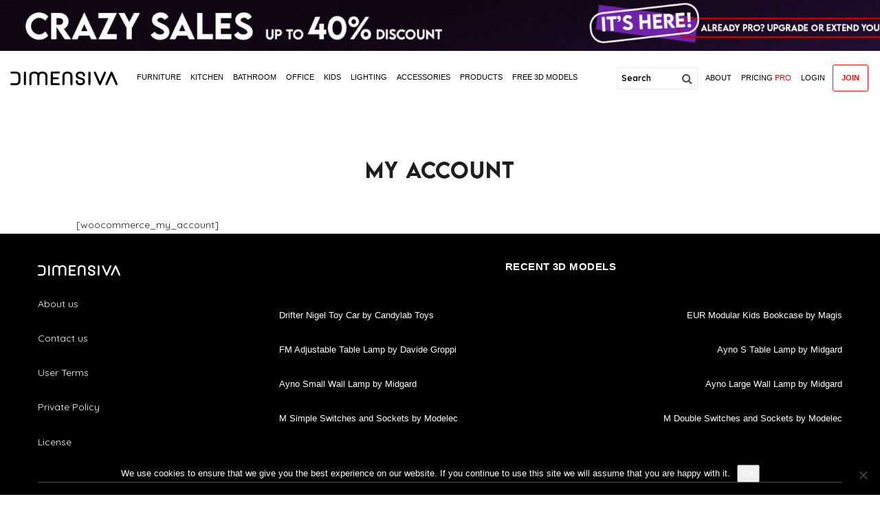

--- FILE ---
content_type: text/html; charset=UTF-8
request_url: https://dimensiva.com/my-account/page/278/
body_size: 19545
content:
<!DOCTYPE html>
<html class="no-js" lang="en-US">
<head>
	<!-- Google tag (gtag.js) -->
<script async src="https://www.googletagmanager.com/gtag/js?id=G-LMBSXFS2H4"></script>
<script>
window.dataLayer = window.dataLayer || [];
function gtag(){dataLayer.push(arguments);}
gtag('js', new Date());

gtag('config', 'G-LMBSXFS2H4');
</script>
  <meta charset="UTF-8">
  <meta name="viewport" content="width=device-width">
      <link rel="shortcut icon" type="image/x-icon" href="https://dimensiva.com/wp-content/uploads/2018/10/D-LOGO_png.png">
            <meta name='robots' content='index, follow, max-image-preview:large, max-snippet:-1, max-video-preview:-1' />

	<!-- This site is optimized with the Yoast SEO plugin v21.1 - https://yoast.com/wordpress/plugins/seo/ -->
	<title>My account - Dimensiva</title>
	<link rel="canonical" href="https://dimensiva.com/my-account/" />
	<meta property="og:locale" content="en_US" />
	<meta property="og:type" content="article" />
	<meta property="og:title" content="My account - Dimensiva" />
	<meta property="og:url" content="https://dimensiva.com/my-account/" />
	<meta property="og:site_name" content="Dimensiva" />
	<meta name="twitter:card" content="summary_large_image" />
	<script type="application/ld+json" class="yoast-schema-graph">{"@context":"https://schema.org","@graph":[{"@type":"WebPage","@id":"https://dimensiva.com/my-account/","url":"https://dimensiva.com/my-account/","name":"My account - Dimensiva","isPartOf":{"@id":"https://dimensiva.com/#website"},"datePublished":"2020-11-09T06:40:30+00:00","dateModified":"2020-11-09T06:40:30+00:00","inLanguage":"en-US","potentialAction":[{"@type":"ReadAction","target":["https://dimensiva.com/my-account/"]}]},{"@type":"WebSite","@id":"https://dimensiva.com/#website","url":"https://dimensiva.com/","name":"Dimensiva","description":"3D models of great designs for the professional community","potentialAction":[{"@type":"SearchAction","target":{"@type":"EntryPoint","urlTemplate":"https://dimensiva.com/?s={search_term_string}"},"query-input":"required name=search_term_string"}],"inLanguage":"en-US"}]}</script>
	<!-- / Yoast SEO plugin. -->


<link rel='dns-prefetch' href='//fonts.googleapis.com' />
<link rel="alternate" type="application/rss+xml" title="Dimensiva &raquo; Feed" href="https://dimensiva.com/feed/" />
<link rel="alternate" type="application/rss+xml" title="Dimensiva &raquo; Comments Feed" href="https://dimensiva.com/comments/feed/" />
<script type="text/javascript">
window._wpemojiSettings = {"baseUrl":"https:\/\/s.w.org\/images\/core\/emoji\/14.0.0\/72x72\/","ext":".png","svgUrl":"https:\/\/s.w.org\/images\/core\/emoji\/14.0.0\/svg\/","svgExt":".svg","source":{"concatemoji":"https:\/\/dimensiva.com\/wp-includes\/js\/wp-emoji-release.min.js"}};
/*! This file is auto-generated */
!function(e,a,t){var n,r,o,i=a.createElement("canvas"),p=i.getContext&&i.getContext("2d");function s(e,t){var a=String.fromCharCode,e=(p.clearRect(0,0,i.width,i.height),p.fillText(a.apply(this,e),0,0),i.toDataURL());return p.clearRect(0,0,i.width,i.height),p.fillText(a.apply(this,t),0,0),e===i.toDataURL()}function c(e){var t=a.createElement("script");t.src=e,t.defer=t.type="text/javascript",a.getElementsByTagName("head")[0].appendChild(t)}for(o=Array("flag","emoji"),t.supports={everything:!0,everythingExceptFlag:!0},r=0;r<o.length;r++)t.supports[o[r]]=function(e){if(p&&p.fillText)switch(p.textBaseline="top",p.font="600 32px Arial",e){case"flag":return s([127987,65039,8205,9895,65039],[127987,65039,8203,9895,65039])?!1:!s([55356,56826,55356,56819],[55356,56826,8203,55356,56819])&&!s([55356,57332,56128,56423,56128,56418,56128,56421,56128,56430,56128,56423,56128,56447],[55356,57332,8203,56128,56423,8203,56128,56418,8203,56128,56421,8203,56128,56430,8203,56128,56423,8203,56128,56447]);case"emoji":return!s([129777,127995,8205,129778,127999],[129777,127995,8203,129778,127999])}return!1}(o[r]),t.supports.everything=t.supports.everything&&t.supports[o[r]],"flag"!==o[r]&&(t.supports.everythingExceptFlag=t.supports.everythingExceptFlag&&t.supports[o[r]]);t.supports.everythingExceptFlag=t.supports.everythingExceptFlag&&!t.supports.flag,t.DOMReady=!1,t.readyCallback=function(){t.DOMReady=!0},t.supports.everything||(n=function(){t.readyCallback()},a.addEventListener?(a.addEventListener("DOMContentLoaded",n,!1),e.addEventListener("load",n,!1)):(e.attachEvent("onload",n),a.attachEvent("onreadystatechange",function(){"complete"===a.readyState&&t.readyCallback()})),(e=t.source||{}).concatemoji?c(e.concatemoji):e.wpemoji&&e.twemoji&&(c(e.twemoji),c(e.wpemoji)))}(window,document,window._wpemojiSettings);
</script>
<style type="text/css">
img.wp-smiley,
img.emoji {
	display: inline !important;
	border: none !important;
	box-shadow: none !important;
	height: 1em !important;
	width: 1em !important;
	margin: 0 0.07em !important;
	vertical-align: -0.1em !important;
	background: none !important;
	padding: 0 !important;
}
</style>
	<link rel='stylesheet' id='wp-block-library-css' href='https://dimensiva.com/wp-includes/css/dist/block-library/style.min.css' type='text/css' media='all' />
<style id='restrict-content-pro-content-upgrade-redirect-style-inline-css' type='text/css'>
.wp-block-restrict-content-pro-content-upgrade-redirect .wp-block-button__width-25 {
  width: calc(25% - 0.5rem);
}
.wp-block-restrict-content-pro-content-upgrade-redirect .wp-block-button__width-25 .wp-block-button__link {
  width: 100%;
}
.wp-block-restrict-content-pro-content-upgrade-redirect .wp-block-button__width-50 {
  width: calc(50% - 0.5rem);
}
.wp-block-restrict-content-pro-content-upgrade-redirect .wp-block-button__width-50 .wp-block-button__link {
  width: 100%;
}
.wp-block-restrict-content-pro-content-upgrade-redirect .wp-block-button__width-75 {
  width: calc(75% - 0.5rem);
}
.wp-block-restrict-content-pro-content-upgrade-redirect .wp-block-button__width-75 .wp-block-button__link {
  width: 100%;
}
.wp-block-restrict-content-pro-content-upgrade-redirect .wp-block-button__width-100 {
  margin-right: 0;
  width: 100%;
}
.wp-block-restrict-content-pro-content-upgrade-redirect .wp-block-button__width-100 .wp-block-button__link {
  width: 100%;
}

/*# sourceMappingURL=style-content-upgrade-redirect.css.map*/
</style>
<link rel='stylesheet' id='edd-blocks-css' href='https://dimensiva.com/wp-content/plugins/easy-digital-downloads/includes/blocks/assets/css/edd-blocks.css' type='text/css' media='all' />
<link rel='stylesheet' id='classic-theme-styles-css' href='https://dimensiva.com/wp-includes/css/classic-themes.min.css' type='text/css' media='all' />
<style id='global-styles-inline-css' type='text/css'>
body{--wp--preset--color--black: #000000;--wp--preset--color--cyan-bluish-gray: #abb8c3;--wp--preset--color--white: #ffffff;--wp--preset--color--pale-pink: #f78da7;--wp--preset--color--vivid-red: #cf2e2e;--wp--preset--color--luminous-vivid-orange: #ff6900;--wp--preset--color--luminous-vivid-amber: #fcb900;--wp--preset--color--light-green-cyan: #7bdcb5;--wp--preset--color--vivid-green-cyan: #00d084;--wp--preset--color--pale-cyan-blue: #8ed1fc;--wp--preset--color--vivid-cyan-blue: #0693e3;--wp--preset--color--vivid-purple: #9b51e0;--wp--preset--gradient--vivid-cyan-blue-to-vivid-purple: linear-gradient(135deg,rgba(6,147,227,1) 0%,rgb(155,81,224) 100%);--wp--preset--gradient--light-green-cyan-to-vivid-green-cyan: linear-gradient(135deg,rgb(122,220,180) 0%,rgb(0,208,130) 100%);--wp--preset--gradient--luminous-vivid-amber-to-luminous-vivid-orange: linear-gradient(135deg,rgba(252,185,0,1) 0%,rgba(255,105,0,1) 100%);--wp--preset--gradient--luminous-vivid-orange-to-vivid-red: linear-gradient(135deg,rgba(255,105,0,1) 0%,rgb(207,46,46) 100%);--wp--preset--gradient--very-light-gray-to-cyan-bluish-gray: linear-gradient(135deg,rgb(238,238,238) 0%,rgb(169,184,195) 100%);--wp--preset--gradient--cool-to-warm-spectrum: linear-gradient(135deg,rgb(74,234,220) 0%,rgb(151,120,209) 20%,rgb(207,42,186) 40%,rgb(238,44,130) 60%,rgb(251,105,98) 80%,rgb(254,248,76) 100%);--wp--preset--gradient--blush-light-purple: linear-gradient(135deg,rgb(255,206,236) 0%,rgb(152,150,240) 100%);--wp--preset--gradient--blush-bordeaux: linear-gradient(135deg,rgb(254,205,165) 0%,rgb(254,45,45) 50%,rgb(107,0,62) 100%);--wp--preset--gradient--luminous-dusk: linear-gradient(135deg,rgb(255,203,112) 0%,rgb(199,81,192) 50%,rgb(65,88,208) 100%);--wp--preset--gradient--pale-ocean: linear-gradient(135deg,rgb(255,245,203) 0%,rgb(182,227,212) 50%,rgb(51,167,181) 100%);--wp--preset--gradient--electric-grass: linear-gradient(135deg,rgb(202,248,128) 0%,rgb(113,206,126) 100%);--wp--preset--gradient--midnight: linear-gradient(135deg,rgb(2,3,129) 0%,rgb(40,116,252) 100%);--wp--preset--duotone--dark-grayscale: url('#wp-duotone-dark-grayscale');--wp--preset--duotone--grayscale: url('#wp-duotone-grayscale');--wp--preset--duotone--purple-yellow: url('#wp-duotone-purple-yellow');--wp--preset--duotone--blue-red: url('#wp-duotone-blue-red');--wp--preset--duotone--midnight: url('#wp-duotone-midnight');--wp--preset--duotone--magenta-yellow: url('#wp-duotone-magenta-yellow');--wp--preset--duotone--purple-green: url('#wp-duotone-purple-green');--wp--preset--duotone--blue-orange: url('#wp-duotone-blue-orange');--wp--preset--font-size--small: 13px;--wp--preset--font-size--medium: 20px;--wp--preset--font-size--large: 36px;--wp--preset--font-size--x-large: 42px;--wp--preset--spacing--20: 0.44rem;--wp--preset--spacing--30: 0.67rem;--wp--preset--spacing--40: 1rem;--wp--preset--spacing--50: 1.5rem;--wp--preset--spacing--60: 2.25rem;--wp--preset--spacing--70: 3.38rem;--wp--preset--spacing--80: 5.06rem;}:where(.is-layout-flex){gap: 0.5em;}body .is-layout-flow > .alignleft{float: left;margin-inline-start: 0;margin-inline-end: 2em;}body .is-layout-flow > .alignright{float: right;margin-inline-start: 2em;margin-inline-end: 0;}body .is-layout-flow > .aligncenter{margin-left: auto !important;margin-right: auto !important;}body .is-layout-constrained > .alignleft{float: left;margin-inline-start: 0;margin-inline-end: 2em;}body .is-layout-constrained > .alignright{float: right;margin-inline-start: 2em;margin-inline-end: 0;}body .is-layout-constrained > .aligncenter{margin-left: auto !important;margin-right: auto !important;}body .is-layout-constrained > :where(:not(.alignleft):not(.alignright):not(.alignfull)){max-width: var(--wp--style--global--content-size);margin-left: auto !important;margin-right: auto !important;}body .is-layout-constrained > .alignwide{max-width: var(--wp--style--global--wide-size);}body .is-layout-flex{display: flex;}body .is-layout-flex{flex-wrap: wrap;align-items: center;}body .is-layout-flex > *{margin: 0;}:where(.wp-block-columns.is-layout-flex){gap: 2em;}.has-black-color{color: var(--wp--preset--color--black) !important;}.has-cyan-bluish-gray-color{color: var(--wp--preset--color--cyan-bluish-gray) !important;}.has-white-color{color: var(--wp--preset--color--white) !important;}.has-pale-pink-color{color: var(--wp--preset--color--pale-pink) !important;}.has-vivid-red-color{color: var(--wp--preset--color--vivid-red) !important;}.has-luminous-vivid-orange-color{color: var(--wp--preset--color--luminous-vivid-orange) !important;}.has-luminous-vivid-amber-color{color: var(--wp--preset--color--luminous-vivid-amber) !important;}.has-light-green-cyan-color{color: var(--wp--preset--color--light-green-cyan) !important;}.has-vivid-green-cyan-color{color: var(--wp--preset--color--vivid-green-cyan) !important;}.has-pale-cyan-blue-color{color: var(--wp--preset--color--pale-cyan-blue) !important;}.has-vivid-cyan-blue-color{color: var(--wp--preset--color--vivid-cyan-blue) !important;}.has-vivid-purple-color{color: var(--wp--preset--color--vivid-purple) !important;}.has-black-background-color{background-color: var(--wp--preset--color--black) !important;}.has-cyan-bluish-gray-background-color{background-color: var(--wp--preset--color--cyan-bluish-gray) !important;}.has-white-background-color{background-color: var(--wp--preset--color--white) !important;}.has-pale-pink-background-color{background-color: var(--wp--preset--color--pale-pink) !important;}.has-vivid-red-background-color{background-color: var(--wp--preset--color--vivid-red) !important;}.has-luminous-vivid-orange-background-color{background-color: var(--wp--preset--color--luminous-vivid-orange) !important;}.has-luminous-vivid-amber-background-color{background-color: var(--wp--preset--color--luminous-vivid-amber) !important;}.has-light-green-cyan-background-color{background-color: var(--wp--preset--color--light-green-cyan) !important;}.has-vivid-green-cyan-background-color{background-color: var(--wp--preset--color--vivid-green-cyan) !important;}.has-pale-cyan-blue-background-color{background-color: var(--wp--preset--color--pale-cyan-blue) !important;}.has-vivid-cyan-blue-background-color{background-color: var(--wp--preset--color--vivid-cyan-blue) !important;}.has-vivid-purple-background-color{background-color: var(--wp--preset--color--vivid-purple) !important;}.has-black-border-color{border-color: var(--wp--preset--color--black) !important;}.has-cyan-bluish-gray-border-color{border-color: var(--wp--preset--color--cyan-bluish-gray) !important;}.has-white-border-color{border-color: var(--wp--preset--color--white) !important;}.has-pale-pink-border-color{border-color: var(--wp--preset--color--pale-pink) !important;}.has-vivid-red-border-color{border-color: var(--wp--preset--color--vivid-red) !important;}.has-luminous-vivid-orange-border-color{border-color: var(--wp--preset--color--luminous-vivid-orange) !important;}.has-luminous-vivid-amber-border-color{border-color: var(--wp--preset--color--luminous-vivid-amber) !important;}.has-light-green-cyan-border-color{border-color: var(--wp--preset--color--light-green-cyan) !important;}.has-vivid-green-cyan-border-color{border-color: var(--wp--preset--color--vivid-green-cyan) !important;}.has-pale-cyan-blue-border-color{border-color: var(--wp--preset--color--pale-cyan-blue) !important;}.has-vivid-cyan-blue-border-color{border-color: var(--wp--preset--color--vivid-cyan-blue) !important;}.has-vivid-purple-border-color{border-color: var(--wp--preset--color--vivid-purple) !important;}.has-vivid-cyan-blue-to-vivid-purple-gradient-background{background: var(--wp--preset--gradient--vivid-cyan-blue-to-vivid-purple) !important;}.has-light-green-cyan-to-vivid-green-cyan-gradient-background{background: var(--wp--preset--gradient--light-green-cyan-to-vivid-green-cyan) !important;}.has-luminous-vivid-amber-to-luminous-vivid-orange-gradient-background{background: var(--wp--preset--gradient--luminous-vivid-amber-to-luminous-vivid-orange) !important;}.has-luminous-vivid-orange-to-vivid-red-gradient-background{background: var(--wp--preset--gradient--luminous-vivid-orange-to-vivid-red) !important;}.has-very-light-gray-to-cyan-bluish-gray-gradient-background{background: var(--wp--preset--gradient--very-light-gray-to-cyan-bluish-gray) !important;}.has-cool-to-warm-spectrum-gradient-background{background: var(--wp--preset--gradient--cool-to-warm-spectrum) !important;}.has-blush-light-purple-gradient-background{background: var(--wp--preset--gradient--blush-light-purple) !important;}.has-blush-bordeaux-gradient-background{background: var(--wp--preset--gradient--blush-bordeaux) !important;}.has-luminous-dusk-gradient-background{background: var(--wp--preset--gradient--luminous-dusk) !important;}.has-pale-ocean-gradient-background{background: var(--wp--preset--gradient--pale-ocean) !important;}.has-electric-grass-gradient-background{background: var(--wp--preset--gradient--electric-grass) !important;}.has-midnight-gradient-background{background: var(--wp--preset--gradient--midnight) !important;}.has-small-font-size{font-size: var(--wp--preset--font-size--small) !important;}.has-medium-font-size{font-size: var(--wp--preset--font-size--medium) !important;}.has-large-font-size{font-size: var(--wp--preset--font-size--large) !important;}.has-x-large-font-size{font-size: var(--wp--preset--font-size--x-large) !important;}
.wp-block-navigation a:where(:not(.wp-element-button)){color: inherit;}
:where(.wp-block-columns.is-layout-flex){gap: 2em;}
.wp-block-pullquote{font-size: 1.5em;line-height: 1.6;}
</style>
<link rel='stylesheet' id='contact-form-7-css' href='https://dimensiva.com/wp-content/plugins/contact-form-7/includes/css/styles.css' type='text/css' media='all' />
<style id='contact-form-7-inline-css' type='text/css'>
.wpcf7 .wpcf7-recaptcha iframe {margin-bottom: 0;}.wpcf7 .wpcf7-recaptcha[data-align="center"] > div {margin: 0 auto;}.wpcf7 .wpcf7-recaptcha[data-align="right"] > div {margin: 0 0 0 auto;}
</style>
<link rel='stylesheet' id='cookie-notice-front-css' href='https://dimensiva.com/wp-content/plugins/cookie-notice/css/front.min.css' type='text/css' media='all' />
<link rel='stylesheet' id='pp-bootstrap-css' href='https://dimensiva.com/wp-content/plugins/ppress/assets/css/flat-ui/bs/css/bs.css' type='text/css' media='all' />
<link rel='stylesheet' id='pp-flat-ui-css' href='https://dimensiva.com/wp-content/plugins/ppress/assets/css/flat-ui/css/flat-ui.css' type='text/css' media='all' />
<link rel='stylesheet' id='ppcore-css' href='https://dimensiva.com/wp-content/plugins/ppress/assets/css/ppcore.css' type='text/css' media='all' />
<link rel='stylesheet' id='tp-woocommerce-product-gallery-css' href='https://dimensiva.com/wp-content/plugins/tp-woocommerce-product-gallery/public/css/woocommerce-product-gallery-public.css' type='text/css' media='all' />
<link rel='stylesheet' id='tp-woocommerce-product-gallery-tpslick-css' href='https://dimensiva.com/wp-content/plugins/tp-woocommerce-product-gallery/public/css/tpslick.css' type='text/css' media='all' />
<link rel='stylesheet' id='tp-woocommerce-product-gallery-lity-css' href='https://dimensiva.com/wp-content/plugins/tp-woocommerce-product-gallery/public/css/lity.min.css' type='text/css' media='all' />
<link rel='stylesheet' id='tp-woocommerce-product-gallery-tpslick-theme-css' href='https://dimensiva.com/wp-content/plugins/tp-woocommerce-product-gallery/public/css/tpslick-theme.css' type='text/css' media='all' />
<link rel='stylesheet' id='tp-woocommerce-product-gallery-tp-lightbox-css' href='https://dimensiva.com/wp-content/plugins/tp-woocommerce-product-gallery/public/css/tp-lightbox.css' type='text/css' media='all' />
<link rel='stylesheet' id='edd-styles-css' href='https://dimensiva.com/wp-content/themes/olam311/edd_templates/edd.css' type='text/css' media='all' />
<link rel='stylesheet' id='edd-free-downloads-modal-css' href='https://dimensiva.com/wp-content/plugins/edd-free-downloads-master/assets/js/jBox/Source/jBox.css' type='text/css' media='all' />
<link rel='stylesheet' id='edd-free-downloads-css' href='https://dimensiva.com/wp-content/plugins/edd-free-downloads-master/assets/css/style.css' type='text/css' media='all' />
<link rel='stylesheet' id='normalize-css' href='https://dimensiva.com/wp-content/themes/olam311/css/normalize.min.css' type='text/css' media='all' />
<link rel='stylesheet' id='olam-bootstrap-css' href='https://dimensiva.com/wp-content/themes/olam311/css/bootstrap.css' type='text/css' media='all' />
<link rel='stylesheet' id='olam-style-css' href='https://dimensiva.com/wp-content/themes/olam311/css/style.css' type='text/css' media='all' />
<link rel='stylesheet' id='icomoon-css' href='https://dimensiva.com/wp-content/themes/olam311/css/icomoon.css' type='text/css' media='all' />
<link rel='stylesheet' id='fontello-css' href='https://dimensiva.com/wp-content/themes/olam311/css/fontello.css' type='text/css' media='all' />
<link rel='stylesheet' id='owl-carousel-css' href='https://dimensiva.com/wp-content/themes/olam311/css/owl.carousel.css' type='text/css' media='all' />
<link rel='stylesheet' id='pretty-photo-css' href='https://dimensiva.com/wp-content/themes/olam311/css/prettyPhoto.css' type='text/css' media='all' />
<link rel='stylesheet' id='woocommerce-style-css' href='https://dimensiva.com/wp-content/themes/olam311/css/woocommerce-style.css' type='text/css' media='all' />
<link rel='stylesheet' id='woocommerce-css' href='https://dimensiva.com/wp-content/themes/olam311/css/woocommerce.css' type='text/css' media='all' />
<link rel='stylesheet' id='olam-color-css' href='https://dimensiva.com/wp-content/themes/olam311/css/color.css.php' type='text/css' media='all' />
<style id='olam-color-inline-css' type='text/css'>

                body {
                  font-family : Quicksand, Arial, Helvetica;
                  color : #1c1c1c;
                  font-size : 14px;
                  }
        
</style>
<link rel='stylesheet' id='olam-google-fonts-css' href='https://fonts.googleapis.com/css?family=Quicksand%3A300%2C400%2C700' type='text/css' media='all' />
<link rel='stylesheet' id='fw-ext-builder-frontend-grid-css' href='https://dimensiva.com/wp-content/plugins/unyson/framework/extensions/builder/static/css/frontend-grid.css' type='text/css' media='all' />
<link rel='stylesheet' id='fw-ext-forms-default-styles-css' href='https://dimensiva.com/wp-content/plugins/unyson/framework/extensions/forms/static/css/frontend.css' type='text/css' media='all' />
<link rel='stylesheet' id='font-awesome-css' href='https://dimensiva.com/wp-content/plugins/unyson/framework/static/libs/font-awesome/css/font-awesome.min.css' type='text/css' media='all' />
<link rel='stylesheet' id='sib-front-css-css' href='https://dimensiva.com/wp-content/plugins/mailin/css/mailin-front.css' type='text/css' media='all' />
<script type='text/javascript' src='https://dimensiva.com/wp-includes/js/jquery/jquery.min.js' id='jquery-core-js'></script>
<script type='text/javascript' src='https://dimensiva.com/wp-includes/js/jquery/jquery-migrate.min.js' id='jquery-migrate-js'></script>
<script type='text/javascript' id='olam-register-login-js-extra'>
/* <![CDATA[ */
var ajax_auth_object = {"ajaxurl":"https:\/\/dimensiva.com\/wp-admin\/admin-ajax.php","redirecturl":"https:\/\/dimensiva.com","loadingmessage":"Sending user info, please wait..."};
/* ]]> */
</script>
<script type='text/javascript' src='https://dimensiva.com/wp-content/themes/olam311/js/olam-register-login.js' id='olam-register-login-js'></script>
<script type='text/javascript' id='cookie-notice-front-js-before'>
var cnArgs = {"ajaxUrl":"https:\/\/dimensiva.com\/wp-admin\/admin-ajax.php","nonce":"81b0d53043","hideEffect":"fade","position":"bottom","onScroll":false,"onScrollOffset":100,"onClick":false,"cookieName":"cookie_notice_accepted","cookieTime":86400,"cookieTimeRejected":2592000,"globalCookie":false,"redirection":false,"cache":false,"revokeCookies":false,"revokeCookiesOpt":"automatic"};
</script>
<script type='text/javascript' src='https://dimensiva.com/wp-content/plugins/cookie-notice/js/front.min.js' id='cookie-notice-front-js'></script>
<script type='text/javascript' src='https://dimensiva.com/wp-content/plugins/tp-woocommerce-product-gallery/public/js/tpslick.js' id='tp-woocommerce-product-gallery-tpslick-js'></script>
<script type='text/javascript' src='https://dimensiva.com/wp-content/plugins/tp-woocommerce-product-gallery/public/js/lity.min.js' id='tp-woocommerce-product-gallery-lity-js'></script>
<script type='text/javascript' src='https://dimensiva.com/wp-content/plugins/tp-woocommerce-product-gallery/public/js/jquery.zoom.min.js' id='tp-woocommerce-product-gallery-jquery.zoom-js'></script>
<script type='text/javascript' src='https://dimensiva.com/wp-content/plugins/tp-woocommerce-product-gallery/public/js/tp-lightbox.js' id='tp-woocommerce-product-gallery-tp-lightbox-js'></script>
<script type='text/javascript' src='https://dimensiva.com/wp-content/plugins/tp-woocommerce-product-gallery/public/js/woocommerce-product-gallery-public.js' id='tp-woocommerce-product-gallery-js'></script>
<script type='text/javascript' src='https://dimensiva.com/wp-content/plugins/edd-free-downloads-master/assets/js/isMobile.js' id='edd-free-downloads-mobile-js'></script>
<script type='text/javascript' src='https://dimensiva.com/wp-content/plugins/edd-free-downloads-master/assets/js/jBox/Source/jBox.min.js' id='edd-free-downloads-modal-js'></script>
<script type='text/javascript' id='edd-free-downloads-js-extra'>
/* <![CDATA[ */
var edd_free_downloads_vars = {"close_button":"overlay","user_registration":"false","require_name":"false","download_loading":"Please Wait... ","download_label":"\u00a0","modal_download_label":"\u00a0","has_ajax":"1","ajaxurl":"https:\/\/dimensiva.com\/wp-admin\/admin-ajax.php","mobile_url":"\/my-account\/page\/278\/?edd-free-download=true&download_id=13345","form_class":"edd_purchase_submit_wrapper","bypass_logged_in":"true"};
/* ]]> */
</script>
<script type='text/javascript' src='https://dimensiva.com/wp-content/plugins/edd-free-downloads-master/assets/js/edd-free-downloads.js' id='edd-free-downloads-js'></script>
<script type='text/javascript' src='https://dimensiva.com/wp-content/themes/olam311/js/vendor/modernizr-2.8.3-respond-1.4.2.min.js' id='modernizr-js'></script>
<script type='text/javascript' src='https://dimensiva.com/wp-content/themes/olam311/scripts/js/home-page-pagination.js' id='hp-pagination-js'></script>
<script type='text/javascript' id='sib-front-js-js-extra'>
/* <![CDATA[ */
var sibErrMsg = {"invalidMail":"Please fill out valid email address","requiredField":"Please fill out required fields","invalidDateFormat":"Please fill out valid date format","invalidSMSFormat":"Please fill out valid phone number"};
var ajax_sib_front_object = {"ajax_url":"https:\/\/dimensiva.com\/wp-admin\/admin-ajax.php","ajax_nonce":"36f3f30234","flag_url":"https:\/\/dimensiva.com\/wp-content\/plugins\/mailin\/img\/flags\/"};
/* ]]> */
</script>
<script type='text/javascript' src='https://dimensiva.com/wp-content/plugins/mailin/js/mailin-front.js' id='sib-front-js-js'></script>
<link rel="https://api.w.org/" href="https://dimensiva.com/wp-json/" /><link rel="alternate" type="application/json" href="https://dimensiva.com/wp-json/wp/v2/pages/13345" /><link rel="EditURI" type="application/rsd+xml" title="RSD" href="https://dimensiva.com/xmlrpc.php?rsd" />
<link rel="wlwmanifest" type="application/wlwmanifest+xml" href="https://dimensiva.com/wp-includes/wlwmanifest.xml" />
<meta name="generator" content="WordPress 6.1.9" />
<link rel='shortlink' href='https://dimensiva.com/?p=13345' />
<link rel="alternate" type="application/json+oembed" href="https://dimensiva.com/wp-json/oembed/1.0/embed?url=https%3A%2F%2Fdimensiva.com%2Fmy-account%2F" />
<link rel="alternate" type="text/xml+oembed" href="https://dimensiva.com/wp-json/oembed/1.0/embed?url=https%3A%2F%2Fdimensiva.com%2Fmy-account%2F&#038;format=xml" />
<style type="text/css" id="simple-css-output">.woocommerce ul.products li.product, .woocommerce-page ul.products li.product {margin: 0 0.5% 2.992em 0; width: 19.5%;}.woocommerce ul.products li.first, .woocommerce-page ul.products li.first {clear: none;}.woocommerce div.product {box-shadow: 0px 0px 0px rgba(0, 0, 0, 0.00);}.woocommerce div.product h2 {font-size: 40px;}.single-product .price {border: 0px solid #eee; color: red !important; font-size: 20px; font-weight: 600; border-bottom: 1px solid #eee;}.woocommerce-Price-currencySymbol {padding-left:5px;}.single-product #container {max-width:1400px; margin: 0 auto;}.woocommerce #content div.product div.images {width: 58%}.woocommerce #content div.product div.summary {width: 38%}.woocommerce .pape {padding-top:50px}.woocommerce div.product form.cart .button, .woocommerce a.button.alt, .woocommerce .woocommerce-error .button, .woocommerce .woocommerce-error .button, .woocommerce .woocommerce-info .button, .woocommerce .woocommerce-message .button, .woocommerce #respond input#submit, .woocommerce a.button, .woocommerce button.button, .woocommerce input.button {background: #fff!important; color: #000!important; border-radius: 3px; text-align: center; padding: 15px 35px; font-size: 15px; transition: all .3s ease; font-weight: 800!important; border: 1px solid black;}.woocommerce div.product form.cart .button:hover, .woocommerce a.button.alt:hover {background: #000!important; color: #fff!important; }.woocommerce .quantity .qty {border: 1px solid #000; background: #fff; color: #000; font-size: 18px;}p.return-to-shop, .cart_item .product-name, .section .post-content table th, .section .post-content table td, .wp_comments .comment_message table th, .wp_comments .comment_message table td, .cart-collaterals h2 { text-align: center;}.woocommerce-cart table.cart img {width: 300px; margin: 0 auto;}.woocommerce .woocommerce-error li {width:100%}.woocommerce-message::before {content: "\e015"; color: #000;}.woocommerce .section {padding: 60px 0 160px 0!important;}.page-head h1 {padding: 40px 0;}.woocommerce ul.products li.product:hover, .woocommerce-page ul.products li.product:hover {transform: translateY(0px);}.edd_download_inner:hover, .gal-item:hover, .team-item:hover, .fw-pricing .fw-package:hover, .edd_download_inner:hover, .gal-item:hover, .woocommerce ul.products li.product:hover, .woocommerce-page ul.products li.product:hover { -webkit-transform: translateY(-0px); -ms-transform: translateY(-0px); -o-transform: translateY(-0px); transform: translateY(-0px); -webkit-box-shadow: 0 0px 0px rgba(0, 0, 0, 0.0); -moz-box-shadow: 0 0px 0px rgba(0, 0, 0, 0.0); -o-box-shadow: 0 0px 0px rgba(0, 0, 0, 0.0); box-shadow: 0 0px 0px rgba(0, 0, 0, 0.0);}.woocommerce ul.products li.product .button, .recomandari {display:none}.woocommerce ul.products li.product .price {color:red; border:0px solid #fff}.woocommerce ul.products li.product .woocommerce-loop-product__title {width: 80% !important; font-size: 13px; color: #444; padding: 0px; font-weight: 500; line-height: 1.8em;}.edd_download_inner, #edd_checkout_cart, .gal-item, .team-item, .fw-pricing .fw-package, .paper, .sidebar, .testimonial-item, article.post, .fes-fields .fes-feat-image-upload a.fes-feat-image-btn, .post-content .fes-vendor-menu ul li a, .woocommerce-message, .woocommerce ul.products li.product, .woocommerce-page ul.products li.product, .woocommerce div.product, .woocommerce table.shop_table, .woocommerce-billing-fields, .woocommerce-shipping-fields, .woocommerce-checkout-payment, .woocommerce-info, .post-content .woocommerce-MyAccount-navigation ul li a { box-shadow: 0px 0px 0px rgba(0, 0, 0, 0.00);}.page-head h1 {font-size:30px; font-weight:400}.col-logo img {max-height:20px !important}.rcp_subscription_level_1 {padding-top:60px; color:#616161 !important}.rcp_subscription_level_1 .rcp_price {color:#b0b0b0 !important}.rcp_subscription_message {text-align:center !important; padding-bottom:40px; }.rcp_gateway_stripe_fields #rcp_card_name_wrap {width:100% !important; min-height:60px !important; float:left !important; margin: 0 !important;}.rcp_gateway_stripe_fields #rcp_card_wrap {width:100% !important; min-height:60px !important; float:left !important;}@media (min-width: 992px){.search-results .col-md-2 {width: 20% !important; padding: 0 !important;}.search-results .col-md-2 .edd_download_inner {padding: 15px 25px;}}.edd_download_inner .thumb {text-align:center !important}#cookie-notice {background-color: rgb(0, 0, 0, 0.7) !important}.cn-button.bootstrap {background-color: transparent !important; background-image:none !important; border: 1px solid #fff !important; padding: 0px 30px;}body {background: #fff !important;}#footer .container {max-width:1200px; margin: 0 auto !important}#footer .footer-widget {width:30%!important; float:left!important; text-align:left !important;}#footer .footer-widget:nth-child(2) {width:70%!important;}#footer .footer-widget:nth-child(3) {width:100%!important; display:inline-block}#footer .footer-widget:nth-child(4) {width:100%!important; display:inline-block; border-top:1px solid #fff; padding-top:20px;}#footer .footer-widget:nth-child(4) .newsbox1 {width:70%!important; display:inline-block; float:left}#footer .footer-widget:nth-child(4) .newsbox2 {width:100%!important; display:inline-block; float:left;}#footer .footer-widget:nth-child(4) .newsbox2 h5 {text-align:center !important;}.footer-text {width:100% !important; color:#fff; display:inline-block; float:left}.profilepress-login-status a {color:red !important}.textwidget .edd_download:nth-child(even) .product-name {text-align:right !important;}.header-wrapper {box-shadow: rgba(0,0,0,0) 0 0px 0px;}#header {position:fixed;left:0px; top:0px; width:100%; background:#fff}#stangadescriere {height: 700px}.stangacontinut {position: absolute; top: 40%; left: 60%; width: 60%; margin: -5% 0 0 -37%;}.sliding .fw-col-sm-6:nth-child(2) img {padding-top:20%}.sliding {overflow:hidden}@media (max-width: 599px){#header.responsive-nav .header-wrap {padding-right: 0px;}}@media (max-width: 1615px){ .header #nav ul li a {padding: 12px 5px; letter-spacing: .03em;}.sliding .fw-col-sm-6:nth-child(2) img {padding-top:20%} #stangadescriere {height: 560px}}@media (max-width: 1535px){ .header #nav ul li a {padding: 12px 3px; letter-spacing: 0em;}.sliding .fw-col-sm-6:nth-child(2) img {padding-top:20%} #stangadescriere {height: 500px}}@media (max-width: 1470px){ .header #nav ul.shop-nav {width: 38% !important;} .meniucentrat {width: 62% !important;}.sliding .fw-col-sm-6:nth-child(2) img {padding-top:20%} #stangadescriere {height: 500px}}@media screen and (max-width: 1385px) { .header #nav ul li a { font-size:11px!important; } .edd_download_columns_5 .edd_download {padding: 15px 10px !important; width: 25%!important; height: 350px !important}}@media screen and (max-width: 1315px) { .header #nav ul li a { font-size:11px!important; }}@media screen and (max-width: 1265px) {.logo {max-width: 120px !important} .header #nav ul.shop-nav {width: 100% !important;} .meniucentrat {width: 100% !important;}.meniucentrat .menu-dan-container {text-align: right !important;}.sliding .fw-col-sm-6:nth-child(2) img {padding-top:20%} #stangadescriere {height: 350px}.stangacontinut {position: absolute; top: 40%; left: 20%; height: 70%; width: 80%; margin: -5% 0 0 -10%;}}@media screen and (max-width: 1150px) { .edd_download_columns_5 .edd_download {padding: 10px 10px !important; width: 33%!important; height: 380px !important}}@media screen and (max-width: 1040px) {.col-logo {max-width: 100px!important; } .header-col{min-width: 60px!important; } .header-wrap {width:100% !important; float:left} #header ul.shop-nav a.login-button {padding: 3px 7px !important;}.header .col-shop {text-align: center !important; display: inline-block!important; width: 75%!important; float:left; padding-top: 0px;} .col-logo {max-width: 300px!important; width:25% !important; float:left;} .col-nav {display:none !important}#header .container {width:100% !important;} .edd_download_columns_5 .edd_download {padding: 10px 10px !important; width: 50%!important; height: 400px !important}}@media (max-width: 955px){.header ul.shop-nav > li a.login-button:after {display:none !important}.header .col-shop {text-align: center !important;}#header .container {height: auto !important; overflow: visible!important}.header .col-shop, .col-logo {width:100% !important;margin-bottom: 20px;}#stangadescriere {height: 450px !important}.stangacontinut {position: absolute; top: 25%; left: 10%; height: 70%; width: 100%; margin: -5% 0 0 -10%;}.fw-container, .single-download .sidebar {width: 100% !important;}}@media (max-width: 700px){.header ul.shop-nav > li a.login-button:after {display:none !important}.header .col-shop {text-align: center !important;}#header .container {height: auto !important; overflow: visible!important}.header .col-shop, .col-logo {width:100% !important;margin-bottom: 20px;}.edd_download_columns_5 .edd_download {padding: 10px 10px !important; width: 100%!important; height: auto !important}.sliding .fw-col-sm-6:nth-child(2) img {padding-top:0%}.single-download {padding: 100px 0 !important;}}@media (min-width: 992px){#header .container {width:100% !important;}}.nav-toggle {background:#000 !important; top: 0px !important;;}#header.responsive-nav ul.shop-nav > li a {color:#000; padding: 2px; font-family: Quicksand, Arial, Helvetica!important; font-size: 11px!important; text-transform:uppercase!important; font-weight:400 !important;}.product-search-form .download_cat_filter, .woocommerce button.button:disabled, .woocommerce-result-count, .orderby {display: none !important;}.product-search .product-search-form input[type="text"], .product-search .product-search-form input[type="search"], .product-search .product-search-form select {height: 30px!important; font-size: 12px !important;}.product-search-form select {line-height: 20px!important; padding: 2px 30px 2px 10px!important;}.product-search-form input[type="text"] {width:115px;padding: 5px 28px 5px 5px;}.product-search-form {border: 1px solid #ededed; float:left;}.search-fields {max-width:160px !important; float:left;}.product-search {max-width:200px !important;}.search-btn {height: 30px; width: 30px;}.search-btn input[type="submit"] { border: none !important; background: transparent !important; font-size: 0 !important; position: relative !important; width: 100% !important; height: 100% !important; position: relative !important; z-index: 100 !important; min-height: 30px;}.search-btn:after { font-size: 16px; line-height: 30px;}.search-fields input::placeholder { font-size: 12px !important; }.footer-widget .edd_download_image img, .footer-widget .edd_download_image, .footer-widget .product-author, .footer-widget .product-options, .footer-widget .product-options, .footer-widget #edd_download_pagination, .tax-download_category .sidebar {display:none !important;}.tax-download_category .col-md-9 {margin: 0 auto; float:none;}.footer-widget .edd_download_inner {background: transparent; padding: 0px; margin: 0;}.footer-widget .product-name {min-height: 50px!important; text-align: left!important;}.footer-widget .edd_downloads_list .edd_download {padding: 0px;}#footer h2 {opacity: 1;}#footer h5 {color:#fff; text-align:center;}.widgettitle {text-align:center}.contactul textarea{ line-height: 29px !important; font-size: 19px !important; color: #000; !important; background: transparent !important; border-radius: 0; margin-bottom: 1.8rem; width: 100%; border: 1px solid #000 !important; padding: 15px 12px; border-radius:0 !important; font-weight:300 !important;}.mc4wp-form input[type="email"] {border-radius: 5px 0 0 5px}.sidebar hr{display:none !important}.edd_download_image a img {margin: 0 auto!important; display:inline;}.edd-free-downloads-direct-download-link, .le-buton1 {margin-bottom:10px}.page_subtitle{border-bottom: 1px solid #eee; padding-bottom:10px; margin-bottom:10px;} .pp-reset-password-form {padding: 0px !important;max-width: 300px !important;margin: 0px auto !important;}.page-id-2161 .rcp_form {padding: 0 0 60px 0 !important;max-width: 400px !important;margin: 0px auto !important;}.rcp_form {padding: 0 0 3px 0 !important;}.loginul, .header ul.shop-nav a.login-button {border: 1px solid #ff0c0c; color: #ff0c0c !important; padding: 12px !important; font-weight: 800; text-transform: uppercase;background: transparent!important; border-radius: 3px;}.loginul:hover, .header ul.shop-nav a.login-button:hover {background-color: #ff0c0c!important; color:#fff !important}.menu-dan-container {margin: 0 auto !important; position: static !important; float:none !important; text-align: center !important;}.meniucentrat {width:65%;}.header #nav ul.shop-nav{width: 35%; text-align:right !important; padding-left: 0px; border-left: 0px solid #ededed;}.footer-widget .product-details .product-name {width: 100% !important;}.edd_download_columns_5 .edd_download {padding: 15px 25px; height: 380px}.field-holder, .card-expiration, #edd_checkout_login_register p.field-holder, #edd_checkout_login_register p.field-holder:last-child, .fes-el { background-color: rgba(0,0,0,0) !important; margin-bottom: 4px !important;}.mc4wp-form input[type="email"] { line-height: 20px !important; font-size:14px !important;}.page-numbers, .pagination ul li{background:#ececec; border-radius:25px;}#edd_download_pagination a, #edd_download_pagination span, .pagination ul li a{color:#000; padding:8px 15px}#edd_download_pagination span.current, .pagination ul li.active a {font-weight:600 !important;}button[disabled], html input[disabled] { cursor: not-allowed !important;}.lite-cyan-check { background-image: url(https://dimensiva.com/wp-content/uploads/2018/04/lite-cyan-check.png);}.field-holder label .demo-icon, .lightbox-close {display:none}.boxed .boxed-head:hover, .boxed .field-holder {background-color: rgba(0,0,0,0);}.signupb, .signupb3, #rcp_submit_wrap input[type="submit"] {font-size: 1em !important; color:#ec1d24 !important; background-color: transparent !important; border-radius:3px !important; padding: 15px 35px !important; font-weight:bold !important; text-transform: uppercase !important; box-shadow: none !important; border: 0px !important; width: 100% !important; border: 1px solid #ec1d24 !important;}.signupb3:hover, .signupb:hover, #rcp_submit_wrap input[type="submit"]:hover {color:#fff !important; background-color: #ec1d24 !important; border: 1px solid #ec1d24 !important;}#rcp_profile_submit_wrap input[type="submit"], .pp-reset-password-form .pp-reset-button-block, .contactul input[type="submit"], .boxed .boxed-body input[type="submit"], .fzbuk-login-form input[type="submit"], input[type="submit"] {text-shadow:none !important; font-size: 1em !important; color:#000 !important; background-color: transparent !important; background: transparent !important; border-radius:3px !important; padding: 15px 35px !important; font-weight:bold !important; text-transform: uppercase !important; box-shadow: none !important; border: 0px !important; width: 100% !important; border: 1px solid #000 !important;}.signupb2 {background-color: #fff !important; border-radius:3px !important; padding: 15px 35px; font-size: 1em !important; font-weight:bold; color:#000 !important; border: 1px solid #000;}#rcp_profile_submit_wrap input[type="submit"]:hover, .signupb2:hover, .contactul input[type="submit"]:hover, .boxed .boxed-body input[type="submit"]:hover, .fzbuk-login-form input[type="submit"]:hover {text-shadow:none !important; background-color: #000 !important;color:#fff !important}.signupb2:hover {border: 1px solid #000!important;}#rcp_login_submit, #rcp_lostpassword_submit, .un-buton a{background-color: transparent !important; border-radius: 3px !important; padding: 15px 35px; font-size: 1em !important; font-weight: bold; color: #ec1d24 !important; width:100%; border: 1px solid #ec1d24; text-transform: uppercase;}.un-buton {display:inline}.un-buton a:hover, #rcp_login_submit:hover, #rcp_lostpassword_submit:hover {background-color:#ec1d24 !important;color:#fff !important;}.page-id-10 .rcp_form:nth-of-type(2) {display:none !important}input[type="submit"] {min-height:57px}.boxed .boxed-body {background: #fff !important; max-width:300px; padding: 0px !important;}.lightbox-area {max-width: 100%; background: #fff !important; width: 100% !important;}.boxed {max-width: 300px;}.profilepress-reset-status {background: #ececec !important; padding-bottom:30px !important; color: red !important; border-radius: 0 !important; margin-bottom: 1.8rem !important; width: 100% !important; border: 0px !important; border-bottom: 1px solid #000 !important; padding: 15px 12px !important; border-radius:0 !important; box-shadow: none !important;}.rcp_form input[type=email], .contactul input[type="text"], .contactul input[type="email"], .contactul input[type="password"], .contactul input[type="tel"], .contactul input[type="number"], .boxed .boxed-body .field-holder input[type="text"], .field-holder input[type="password"], .fzbuk-login-form input[type="text"], .fzbuk-login-form input[type="password"], .fzbuk-login-form input[type="email"], .loginb input[type="password"], .loginb input[type="text"], .login-form .login-field { display: block; line-height: 29px !important; font-size: 19px !important; color: #000 !important; background: transparent !important; border-radius: 0 !important; margin-bottom: 1.8rem !important; width: 100% !important; border: 0px !important; border-bottom: 1px solid #000 !important; padding: 15px 12px !important; border-radius:0 !important; box-shadow: none !important;}.login-form .login-field {min-height:60px !important;}.login-form .login-field-icon {display:none !important}.boxed .boxed-body .field-holder input[type="text"], .field-holder input[type="password"]{margin-bottom: 0 !important} ::-webkit-input-placeholder { /* Chrome/Opera/Safari */ color: #000 !important; font-size:19px !important; font-family: Quicksand, Arial, Helvetica !important;}::-moz-placeholder { /* Firefox 19+ */ color: #000 !important; font-size:19px !important; font-family: Quicksand, Arial, Helvetica !important;}:-ms-input-placeholder { /* IE 10+ */ color: #000 !important; font-size:19px !important; font-family: Quicksand, Arial, Helvetica !important;}:-moz-placeholder { /* Firefox 18- */ color: #000 !important; font-size:19px !important; font-family: Quicksand, Arial, Helvetica !important;}.mc4wp-form-fields ::-webkit-input-placeholder { /* Chrome/Opera/Safari */ color: #fff !important; font-size:12px !important; font-family: Quicksand, Arial, Helvetica !important;}.mc4wp-form-fields ::-moz-placeholder { /* Firefox 19+ */ color: #fff !important; font-size:12px !important; font-family: Quicksand, Arial, Helvetica !important;}.mc4wp-form-fields :-ms-input-placeholder { /* IE 10+ */ color: #fff !important; font-size:12px !important; font-family: Quicksand, Arial, Helvetica !important;}.mc4wp-form-fields :-moz-placeholder { /* Firefox 18- */ color: #fff!important; font-size:12px !important; font-family: Quicksand, Arial, Helvetica !important;}.search-fields ::-webkit-input-placeholder { /* Chrome/Opera/Safari */ color: #000 !important; font-size:15px !important; font-family: Quicksand, Arial, Helvetica !important;}.search-fields ::-moz-placeholder { /* Firefox 19+ */ color: #000 !important; font-size:15px !important; font-family: Quicksand, Arial, Helvetica !important;}.search-fields :-ms-input-placeholder { /* IE 10+ */ color: #000 !important; font-size:15px !important; font-family: Quicksand, Arial, Helvetica !important;}.search-fields :-moz-placeholder { /* Firefox 18- */ color: #000 !important; font-size:15px !important; font-family: Quicksand, Arial, Helvetica !important;}.page-head {margin-bottom: 0.4rem;}input:focus {border-color: red !important;}.search-results .section .container { width: 85% !important; margin: 0 auto !important;}.search-results .section {padding-top:120px !important;}.search-results .product-details {width: 100% !important;}.you-like .widget-title {text-align:center; font-size: 30px; font-weight: 400; display:block; width:100%; float:left;}#edd-related-downloads-widget {width: 85% !important; margin: 0 auto !important;}#edd-related-downloads-widget li a img { width:100% !important; margin: 0 auto !important}.edd-purchase-button-text {display:none}#edd-related-downloads-widget li a p {max-width: 100% !important; width: 100% !important; color:#000; margin: 2% auto !important; text-align:center;}#edd-related-downloads-widget li {text-align:center}.product-details .product-author {min-width:45px; width:10%; text-align:center}.product-details .product-name {width:80% !important;}.product-details .product-options{text-align:right;min-width:36px!important; width:10%;}.edd-submit:before, a.btn-checkout:before {margin-right: 0px !important;}.butonul {background-color:#2d2d2d;border-radius:4px;color:white;text-align: center;7px 20px;height:40px;font-size: 16px;width: 250px;}.page_subtitle {color:red;font-size: 20px;font-weight: 600;}.page_subtitle_x {color:red;font-size: 14px;font-weight: 600;}.section {padding:60px 0 0px!important;background:white;}.sidebar .sidebar-item { margin-bottom: 0px!important;}.sidebar, .paper { box-shadow: 0px 0px 0px rgba(0, 0, 0, 0.36)!important;}.edd_download_inner {box-shadow: 0px 1px 3px rgba(0, 0, 0, 0.0)!important}.product-search-form {position: relative; max-width: 100%!important; margin: 0 auto;}.edd_download_inner:hover { transform: translateY(0px)!important;}.inner-page-heading { padding-top: 40px!important;background:white; }#edd-related-downloads-widget li { display: inline-block!important; clear: both; padding: 0 0 1em 0; width: 20%;}@media only screen and (max-width: 767px){ #edd-related-downloads-widget li {width: 100% !important;}#footer .container {max-width:90%; margin: 0 auto !important}#footer .footer-widget {width:100%!important; float:left!important; text-align:left !important;}#footer .footer-widget:nth-child(2) {width:100%!important;}#footer .footer-widget:nth-child(3) {width:100%!important; display:inline-block}#footer .footer-widget:nth-child(4) {width:100%!important; display:inline-block}}.recomandari, .widget_edd_related_downloads_widget {text-align:center!important; max-width: 1400px !important; margin: 0 auto !important;}.fw-container, .single-download .sidebar {width:85% !important; margin: 0 auto !important; padding-top:30px;}@media (min-width: 1200px){{width:85% !important; margin: 0 auto !important;}}#edd-related-downloads-widget li {width:19.5%}#edd-related-downloads-widget {text-align:center;}#footer {background-color:#000!important; padding: 40px 0 30px !important}.boxed-body input[type="submit"] { color: #FFF!important; background-color: #212121!important;}.boxed-body input[type="submit"]:hover { color: #FFF!important; background-color: #212121!important;}#footer .footer-widget { margin-bottom: 0px; padding-bottom: 20px; max-width: 1200px; margin: 0 auto;}#footer .social-icons { padding: 10px 0; margin-bottom: 30px; text-align: left; margin-top: -20px; margin-left: -10px;}.search .section .row .col-md-3 {display:none !important}@media (min-width: 992px){.search .section .col-md-9 {width: 100%;}}.sale .fw-col-xs-12 { padding-left: 0px!important; padding-right: 0px!important; }</style><meta name="generator" content="Easy Digital Downloads v3.3.5.2" />
    <script type="text/javascript">
      var ajaxurl = 'https://dimensiva.com/wp-admin/admin-ajax.php';
    </script>
    <script>
//<![CDATA[
jQuery(window).load(function(){
var retina = window.devicePixelRatio > 1 ? true : false;if( retina ){var retinaEl = jQuery(".logo img.site-logo");var retinaLogoW = retinaEl.width();var retinaLogoH = retinaEl.height();retinaEl.attr( "src", "https://dimensiva.com/DIMENSIVA_logo.svg" ).width( retinaLogoW ).height( retinaLogoH );}});
//]]>
</script>
		<style type="text/css" id="wp-custom-css">
			.preturi{
	margin-top:100px
}

@font-face{
	font-family:Lemonmilk;
	src: url(https://dimensiva.com/wp-content/themes/olam311/font/LEMONMILK-Medium.otf);
	font-weight:medium;
}
.fwb-row .centered .fw-container-fluid .fw-row{
	display:flex;
	align-items:center;
}
/* .fw-page-builder-content{
	margin-top:50px;
} */

.fw-container h1{
	font-family:Lemonmilk;
}

.page-id-61 .fw-container{
	margin-top:50px !important;
}
@media only screen and (min-width: 320px) and (max-width: 767px){
	.bf-top-banner {
		height: 40px;
	}
}
body .middle-area > .section, .download-template-default .middle-area > div> .section {
	padding-top: 130px!important;
}


.edd_download_columns_2 .edd_download {
    width: 50%;
    float: left;
}

.fw-container .edd_downloads_list .edd_download {
    width: 20%;
    float: left;
}

@media screen and (max-width: 1265px) {
    .meniucentrat {
        //display:none!important;
    }
		.header-col.col-nav{
				display:block!important;
		}
}
@media screen and (max-width: 1040px) {
    #header ul.shop-nav a.login-button {
        padding: 3px 5px !important;
    }
}
@media (max-width: 699px) {
	.fw-container, .single-download .sidebar {
			padding-top: 70px;
	}
}
@media (max-width: 599px) {
    .header-wrap {
        padding-right: 0px;
    }
		div#stangadescriere {
    	display: none;
		}
		.fw-container-fluid .fw-row:first-of-type {
			display: none;
	}

}
.stangacontinut {
    width: 63%;
}
		</style>
		


<link rel='stylesheet' href='https://dimensiva.com/wp-content/themes/olam311/css/price.css' type='text/css' />
<link rel='stylesheet' href='https://dimensiva.com/wp-content/themes/olam311/css/icomoon.css' type='text/css' />


  </head>
  
 <body data-rsssl=1 class="paged page-template-default page page-id-13345 paged-278 page-paged-278 cookies-not-set edd-js-none">
        <!--[if lt IE 8]>
            <p class="browserupgrade">You are using an <strong>outdated</strong> browser. Please upgrade your browser to improve your experience.</p>            <![endif]-->
                
            <div class="wrapper">
              <div class="middle-area">
                
              <div class="header-wrapper header-bg" style="background-image:url('');">
                <!-- Header dark overlay -->
                <div class="dark-overlay"></div>
                                  <!-- Header -->
                  <header id="header" class="header navbar-fixed-top" style="padding-top:10px">
                   <a style="" href="/pricing/"> <div style="margin-bottom:20px;width: 100%;background:#000;background-position: center left;background-size: cover;background-repeat: no-repeat;background-image: url('https://dimensiva.com/wp-content/uploads/2025/12/Black-Friday-2025_dimensiva-banner-scaled.jpg');padding: 0 10px;margin-top: -10px;height: 74px;" class="fw-banner-container bf-top-banner">
                    <!--    <div style="width:fit-content; text-align:left; font-weight:bold; color:#fff"></div>-->
                    <!--    <div style="width:fit-content; text-align:right;  "></div>-->
                    </div></a>
                
                    <div class="container">
                      <div class="header-section">
                        <div class="header-wrap">
                          <div class="header-col col-logo">
                            <div class="logo">
                              <a href="https://dimensiva.com"> 
                                
                               <img class="site-logo" src="https://dimensiva.com/DIMENSIVA_logo.svg"  alt="Dimensiva"> 
                             </a>
                           </div>
                         </div>
                         <div class="header-col col-nav">
                          <nav id="nav">
                            <div class="meniucentrat"><div class="menu-dan-container"><ul id="menu-dan" class="menu"><li id="menu-item-998" class="menu-item menu-item-type-post_type menu-item-object-page menu-item-998"><a href="https://dimensiva.com/3d-models-furniture/" >Furniture</a></li>
<li id="menu-item-1206" class="menu-item menu-item-type-post_type menu-item-object-page menu-item-1206"><a href="https://dimensiva.com/3d-models-kitchen/" >Kitchen</a></li>
<li id="menu-item-1202" class="menu-item menu-item-type-post_type menu-item-object-page menu-item-1202"><a href="https://dimensiva.com/3d-models-bathroom/" >Bathroom</a></li>
<li id="menu-item-1002" class="menu-item menu-item-type-post_type menu-item-object-page menu-item-1002"><a href="https://dimensiva.com/3d-models-office/" >Office</a></li>
<li id="menu-item-994" class="menu-item menu-item-type-post_type menu-item-object-page menu-item-994"><a href="https://dimensiva.com/3d-models-kids/" >Kids</a></li>
<li id="menu-item-993" class="menu-item menu-item-type-post_type menu-item-object-page menu-item-993"><a href="https://dimensiva.com/3d-models-lighting/" >Lighting</a></li>
<li id="menu-item-1008" class="menu-item menu-item-type-post_type menu-item-object-page menu-item-1008"><a href="https://dimensiva.com/3d-models-accessories/" >Accessories</a></li>
<li id="menu-item-995" class="menu-item menu-item-type-post_type menu-item-object-page menu-item-995"><a href="https://dimensiva.com/3d-models-products/" >Products</a></li>
<li id="menu-item-6854" class="menu-item menu-item-type-post_type menu-item-object-page menu-item-6854"><a href="https://dimensiva.com/free-3d-models/" >Free 3D Models</a></li>
</ul></div> </div>
                            <ul class="shop-nav">
                            <li>
								<div class="product-search">
									<div class="product-search-form">
										<form method="GET" action="https://dimensiva.com" _lpchecked="1">
											<div class="search-fields">
												<input name="s" value="" type="text" placeholder="Search">
												<input type="hidden" name="post_type" value="download">
												<span class="search-btn"><input type="submit"></span>
											</div>
										</form>
									</div>
								</div>
							</li>
                            <li> <a href="https://dimensiva.com/about">ABOUT</a> </li>
                            <li> <a href="https://dimensiva.com/pricing">PRICING <font color="red">PRO</font></a> </li>
                              <li> <a href="https://dimensiva.com/log-in/">Login</a></li>
                              <li>
                                 <a href="https://dimensiva.com/register" class="loginul">Join</a>                              </li>
                            </ul>
                          </nav>
                        </div>

                        <div class="header-col col-shop">
                        </div>
                      </div>
                      <div class="nav-toggle">
                        <span></span>
                        <span></span>
                        <span></span>
                      </div>
                      <!-- mobile navigation -->
                 <div id="y" style="display:none;padding:0px;margin-bottom: -10px;" class="section-first colored-section" data-speed="4" data-type="background">
                  </div>
                      <div class="mob-nav">
                      </div>
                    </div>
                  </div>
                </header>
                <!-- Header End -->

              <!-- Search -->
            </div>
            <style>
                @media (max-width:615px){
                     .fw-banner-container div{
                         max-width:200px !important;
                         /*text-align:center !important;*/
                     } 
                  }
            </style>
            <div class='section'><div class='fw-container'><div class='post-content'>                <div class="page-head ">
        <div class="fw-container">
            <h1>
                My account 
            </h1>         
                        </div>
        </div>
            
        <p>[woocommerce_my_account]</p>
        </div></div></div>    
 
</div>
<!-- wrapper --></div>

<footer id="footer" class="" >   
    <div class="container">
      <div class="footer-widget">			<div class="textwidget"><p><img decoding="async" src="https://dimensiva.com/wp-content/uploads/2018/03/logo-jos.png" alt="dimensiva" width="120px" /></p>
<p><a href="https://dimensiva.com/about/">About us</a></p>
<p><a href="https://dimensiva.com/contact/">Contact us</a></p>
<p><a href="https://dimensiva.com/user-terms/">User Terms</a></p>
<p><a href="https://dimensiva.com/private-policy/">Private Policy</a></p>
<p><a href="https://dimensiva.com/license/">License</a></p>
</div>
		</div><div class="widget_text footer-widget"><h2 class="widgettitle">RECENT 3D MODELS</h2>
<div class="textwidget custom-html-widget"><p style="padding-top:1px;">
		<div class="edd_downloads_list edd_download_columns_2 ">

			
							
<div class="edd_download" id="edd_download_24025">

	<div class="edd_download_inner">

			<div class="edd_download_image thumb">
		<a href="https://dimensiva.com/3dmodels/drifter-nigel-toy-car-by-candylab-toys/" title="Drifter Nigel Toy Car by Candylab Toys">
			<span><i class="demo-icons icon-link"></i></span>
						<img width="280" height="280" src="https://dimensiva.com/wp-content/uploads/edd/2022/11/drifter-nigel-toy-car-by-candylab-toys-280x280.jpg" class="attachment-thumbnail size-thumbnail wp-post-image" alt="" decoding="async" loading="lazy" srcset="https://dimensiva.com/wp-content/uploads/edd/2022/11/drifter-nigel-toy-car-by-candylab-toys-280x280.jpg 280w, https://dimensiva.com/wp-content/uploads/edd/2022/11/drifter-nigel-toy-car-by-candylab-toys-800x800.jpg 800w, https://dimensiva.com/wp-content/uploads/edd/2022/11/drifter-nigel-toy-car-by-candylab-toys-1024x1024.jpg 1024w, https://dimensiva.com/wp-content/uploads/edd/2022/11/drifter-nigel-toy-car-by-candylab-toys-768x768.jpg 768w, https://dimensiva.com/wp-content/uploads/edd/2022/11/drifter-nigel-toy-car-by-candylab-toys-300x300.jpg 300w, https://dimensiva.com/wp-content/uploads/edd/2022/11/drifter-nigel-toy-car-by-candylab-toys-170x170.jpg 170w, https://dimensiva.com/wp-content/uploads/edd/2022/11/drifter-nigel-toy-car-by-candylab-toys-1000x999.jpg 1000w, https://dimensiva.com/wp-content/uploads/edd/2022/11/drifter-nigel-toy-car-by-candylab-toys.jpg 1280w" sizes="(max-width: 280px) 100vw, 280px" />					</a>
	</div><div class="product-details">
      <div class="product-author" style="float:left;color:red;padding-right: 1px;">PRO </div>
  <div class="product-name"  style="width:185px;text-align:center;float: left;"><span><a href="https://dimensiva.com/3dmodels/drifter-nigel-toy-car-by-candylab-toys/">Drifter Nigel Toy Car by Candylab Toys</a></span></div>
    <div class="product-options" style="width:25px;float: left;font-size: 22px;">                                                   
        <a href='https://dimensiva.com/pricing/'> <i  class='download'></i></a>      </div>
      </div>	<div itemprop="description" class="edd_download_excerpt hidden">
		<p>3d model Drifter Nigel Toy Car designed and manufactured by Candylab Toys and launched in 2022. The Nigel was created for prestige. With a classy dark cherry base coat and tan race strip livery, the Nigel is comfortable on the track and cobblestone roads alike. A true classic in the making. Dimensions of the toy: H 8.1 x L 16.5 x D 9.3 cm. The vray and corona file comes with materials&hellip;</p>
	</div>
<div class="edd_download_buy_button">
	<form id="edd_purchase_24025" class="edd_download_purchase_form"><div class="edd_free_downloads_form_class"><a class="edd-add-to-cart button white edd-submit edd-free-download edd-free-download-single" href="#edd-free-download-modal" data-download-id="24025"> </a></div></form></div>  <!-- item .details close -->

	</div>

</div>
							
<div class="edd_download" id="edd_download_24021">

	<div class="edd_download_inner">

			<div class="edd_download_image thumb">
		<a href="https://dimensiva.com/3dmodels/eur-modular-kids-bookcase-by-magis/" title="EUR Modular Kids Bookcase by Magis">
			<span><i class="demo-icons icon-link"></i></span>
						<img width="280" height="280" src="https://dimensiva.com/wp-content/uploads/edd/2022/10/eur-modular-kids-bookcase-by-magis-280x280.jpg" class="attachment-thumbnail size-thumbnail wp-post-image" alt="" decoding="async" loading="lazy" srcset="https://dimensiva.com/wp-content/uploads/edd/2022/10/eur-modular-kids-bookcase-by-magis-280x280.jpg 280w, https://dimensiva.com/wp-content/uploads/edd/2022/10/eur-modular-kids-bookcase-by-magis-800x800.jpg 800w, https://dimensiva.com/wp-content/uploads/edd/2022/10/eur-modular-kids-bookcase-by-magis-1024x1024.jpg 1024w, https://dimensiva.com/wp-content/uploads/edd/2022/10/eur-modular-kids-bookcase-by-magis-768x768.jpg 768w, https://dimensiva.com/wp-content/uploads/edd/2022/10/eur-modular-kids-bookcase-by-magis-300x300.jpg 300w, https://dimensiva.com/wp-content/uploads/edd/2022/10/eur-modular-kids-bookcase-by-magis-170x170.jpg 170w, https://dimensiva.com/wp-content/uploads/edd/2022/10/eur-modular-kids-bookcase-by-magis-1000x999.jpg 1000w, https://dimensiva.com/wp-content/uploads/edd/2022/10/eur-modular-kids-bookcase-by-magis.jpg 1280w" sizes="(max-width: 280px) 100vw, 280px" />					</a>
	</div><div class="product-details">
      <div class="product-author" style="float:left;color:red;padding-right: 1px;">FREE </div>
  <div class="product-name"  style="width:185px;text-align:center;float: left;"><span><a href="https://dimensiva.com/3dmodels/eur-modular-kids-bookcase-by-magis/">EUR Modular Kids Bookcase by Magis</a></span></div>
    <div class="product-options" style="width:25px;float: left;font-size: 22px;">                                                   
        <a href='https://dimensiva.com/pricing/'> <i  class='download'></i></a>      </div>
      </div>	<div itemprop="description" class="edd_download_excerpt hidden">
		<p>Free 3d model EUR Modular Kids Bookcase designed by Giulio Iachhetti and manufactured for Magis. Elements in expanded polypropylene are stacked and adjoined to compose a shelving system, creating a series of superimposed arches. Thanks to its modularity this system can expand endlessly both upwards and sideward. Dimensions of the bookcase module: H 43.5 x L 40 x D 30 cm. The vray and corona file comes with materials in place ready&hellip;</p>
	</div>
<div class="edd_download_buy_button">
	<form id="edd_purchase_24021" class="edd_download_purchase_form"><div class="edd_free_downloads_form_class"><a class="edd-add-to-cart button white edd-submit edd-free-download edd-free-download-single" href="#edd-free-download-modal" data-download-id="24021"> </a></div></form></div>  <!-- item .details close -->

	</div>

</div>
							
<div class="edd_download" id="edd_download_24017">

	<div class="edd_download_inner">

			<div class="edd_download_image thumb">
		<a href="https://dimensiva.com/3dmodels/fm-adjustable-table-lamp-by-davide-groppi/" title="FM Adjustable Table Lamp by Davide Groppi">
			<span><i class="demo-icons icon-link"></i></span>
						<img width="280" height="280" src="https://dimensiva.com/wp-content/uploads/edd/2022/10/fm-adjustable-table-lamp-by-davide-groppi-280x280.jpg" class="attachment-thumbnail size-thumbnail wp-post-image" alt="" decoding="async" loading="lazy" srcset="https://dimensiva.com/wp-content/uploads/edd/2022/10/fm-adjustable-table-lamp-by-davide-groppi-280x280.jpg 280w, https://dimensiva.com/wp-content/uploads/edd/2022/10/fm-adjustable-table-lamp-by-davide-groppi-800x800.jpg 800w, https://dimensiva.com/wp-content/uploads/edd/2022/10/fm-adjustable-table-lamp-by-davide-groppi-1024x1024.jpg 1024w, https://dimensiva.com/wp-content/uploads/edd/2022/10/fm-adjustable-table-lamp-by-davide-groppi-768x768.jpg 768w, https://dimensiva.com/wp-content/uploads/edd/2022/10/fm-adjustable-table-lamp-by-davide-groppi-300x300.jpg 300w, https://dimensiva.com/wp-content/uploads/edd/2022/10/fm-adjustable-table-lamp-by-davide-groppi-170x170.jpg 170w, https://dimensiva.com/wp-content/uploads/edd/2022/10/fm-adjustable-table-lamp-by-davide-groppi-1000x999.jpg 1000w, https://dimensiva.com/wp-content/uploads/edd/2022/10/fm-adjustable-table-lamp-by-davide-groppi.jpg 1280w" sizes="(max-width: 280px) 100vw, 280px" />					</a>
	</div><div class="product-details">
      <div class="product-author" style="float:left;color:red;padding-right: 1px;">PRO </div>
  <div class="product-name"  style="width:185px;text-align:center;float: left;"><span><a href="https://dimensiva.com/3dmodels/fm-adjustable-table-lamp-by-davide-groppi/">FM Adjustable Table Lamp by Davide Groppi</a></span></div>
    <div class="product-options" style="width:25px;float: left;font-size: 22px;">                                                   
        <a href='https://dimensiva.com/pricing/'> <i  class='download'></i></a>      </div>
      </div>	<div itemprop="description" class="edd_download_excerpt hidden">
		<p>3d model FM Adjustable Table Lamp designed and manufactured by Davide Groppi and launched in 2022. An antenna of light, an object that could capture all the good vibrations that surround us and turn them into visible waves.‎ A performing, adjustable and extremely comfortably light.‎ FM is made with Extradark technology.‎ Dimensions of the table lamp: H 90 x L 5.8 x D 5.8 cm. The vray and corona file comes with&hellip;</p>
	</div>
<div class="edd_download_buy_button">
	<form id="edd_purchase_24017" class="edd_download_purchase_form"><div class="edd_free_downloads_form_class"><a class="edd-add-to-cart button white edd-submit edd-free-download edd-free-download-single" href="#edd-free-download-modal" data-download-id="24017"> </a></div></form></div>  <!-- item .details close -->

	</div>

</div>
							
<div class="edd_download" id="edd_download_24013">

	<div class="edd_download_inner">

			<div class="edd_download_image thumb">
		<a href="https://dimensiva.com/3dmodels/ayno-s-table-lamp-by-midgard/" title="Ayno S Table Lamp by Midgard">
			<span><i class="demo-icons icon-link"></i></span>
						<img width="280" height="280" src="https://dimensiva.com/wp-content/uploads/edd/2022/10/ayno-s-table-lamp-by-midgard-280x280.jpg" class="attachment-thumbnail size-thumbnail wp-post-image" alt="" decoding="async" loading="lazy" srcset="https://dimensiva.com/wp-content/uploads/edd/2022/10/ayno-s-table-lamp-by-midgard-280x280.jpg 280w, https://dimensiva.com/wp-content/uploads/edd/2022/10/ayno-s-table-lamp-by-midgard-800x800.jpg 800w, https://dimensiva.com/wp-content/uploads/edd/2022/10/ayno-s-table-lamp-by-midgard-1024x1024.jpg 1024w, https://dimensiva.com/wp-content/uploads/edd/2022/10/ayno-s-table-lamp-by-midgard-768x768.jpg 768w, https://dimensiva.com/wp-content/uploads/edd/2022/10/ayno-s-table-lamp-by-midgard-300x300.jpg 300w, https://dimensiva.com/wp-content/uploads/edd/2022/10/ayno-s-table-lamp-by-midgard-170x170.jpg 170w, https://dimensiva.com/wp-content/uploads/edd/2022/10/ayno-s-table-lamp-by-midgard-1000x999.jpg 1000w, https://dimensiva.com/wp-content/uploads/edd/2022/10/ayno-s-table-lamp-by-midgard.jpg 1280w" sizes="(max-width: 280px) 100vw, 280px" />					</a>
	</div><div class="product-details">
      <div class="product-author" style="float:left;color:red;padding-right: 1px;">PRO </div>
  <div class="product-name"  style="width:185px;text-align:center;float: left;"><span><a href="https://dimensiva.com/3dmodels/ayno-s-table-lamp-by-midgard/">Ayno S Table Lamp by Midgard</a></span></div>
    <div class="product-options" style="width:25px;float: left;font-size: 22px;">                                                   
        <a href='https://dimensiva.com/pricing/'> <i  class='download'></i></a>      </div>
      </div>	<div itemprop="description" class="edd_download_excerpt hidden">
		<p>3d model Ayno S Table Lamp designed by Stefan Diez for Midgard and launched in 2022. Central feature of the Ayno lighting family is a fiberglass rod, which is stretched to the bow by the luminaire cable.‎ The inherent tension of the rod allows a lamp without any joints.‎ By sliding the two adjustment rings at top and bottom, the fiberglass rod is bent into the desired position and the light is&hellip;</p>
	</div>
<div class="edd_download_buy_button">
	<form id="edd_purchase_24013" class="edd_download_purchase_form"><div class="edd_free_downloads_form_class"><a class="edd-add-to-cart button white edd-submit edd-free-download edd-free-download-single" href="#edd-free-download-modal" data-download-id="24013"> </a></div></form></div>  <!-- item .details close -->

	</div>

</div>
							
<div class="edd_download" id="edd_download_24009">

	<div class="edd_download_inner">

			<div class="edd_download_image thumb">
		<a href="https://dimensiva.com/3dmodels/ayno-small-wall-lamp-by-midgard/" title="Ayno Small Wall Lamp by Midgard">
			<span><i class="demo-icons icon-link"></i></span>
						<img width="280" height="280" src="https://dimensiva.com/wp-content/uploads/edd/2022/10/ayno-small-wall-lamp-by-midgard-280x280.jpg" class="attachment-thumbnail size-thumbnail wp-post-image" alt="" decoding="async" loading="lazy" srcset="https://dimensiva.com/wp-content/uploads/edd/2022/10/ayno-small-wall-lamp-by-midgard-280x280.jpg 280w, https://dimensiva.com/wp-content/uploads/edd/2022/10/ayno-small-wall-lamp-by-midgard-800x800.jpg 800w, https://dimensiva.com/wp-content/uploads/edd/2022/10/ayno-small-wall-lamp-by-midgard-1024x1024.jpg 1024w, https://dimensiva.com/wp-content/uploads/edd/2022/10/ayno-small-wall-lamp-by-midgard-768x768.jpg 768w, https://dimensiva.com/wp-content/uploads/edd/2022/10/ayno-small-wall-lamp-by-midgard-300x300.jpg 300w, https://dimensiva.com/wp-content/uploads/edd/2022/10/ayno-small-wall-lamp-by-midgard-170x170.jpg 170w, https://dimensiva.com/wp-content/uploads/edd/2022/10/ayno-small-wall-lamp-by-midgard-1000x999.jpg 1000w, https://dimensiva.com/wp-content/uploads/edd/2022/10/ayno-small-wall-lamp-by-midgard.jpg 1280w" sizes="(max-width: 280px) 100vw, 280px" />					</a>
	</div><div class="product-details">
      <div class="product-author" style="float:left;color:red;padding-right: 1px;">PRO </div>
  <div class="product-name"  style="width:185px;text-align:center;float: left;"><span><a href="https://dimensiva.com/3dmodels/ayno-small-wall-lamp-by-midgard/">Ayno Small Wall Lamp by Midgard</a></span></div>
    <div class="product-options" style="width:25px;float: left;font-size: 22px;">                                                   
        <a href='https://dimensiva.com/pricing/'> <i  class='download'></i></a>      </div>
      </div>	<div itemprop="description" class="edd_download_excerpt hidden">
		<p>3d model Ayno Small Wall Lamp designed by Stefan Diez for Midgard and launched in 2022. Central feature of the Ayno lighting family is a fiberglass rod, which is stretched to the bow by the luminaire cable.‎ The inherent tension of the rod allows a lamp without any joints.‎ By sliding the two adjustment rings at top and bottom, the fiberglass rod is bent into the desired position and the light is&hellip;</p>
	</div>
<div class="edd_download_buy_button">
	<form id="edd_purchase_24009" class="edd_download_purchase_form"><div class="edd_free_downloads_form_class"><a class="edd-add-to-cart button white edd-submit edd-free-download edd-free-download-single" href="#edd-free-download-modal" data-download-id="24009"> </a></div></form></div>  <!-- item .details close -->

	</div>

</div>
							
<div class="edd_download" id="edd_download_24005">

	<div class="edd_download_inner">

			<div class="edd_download_image thumb">
		<a href="https://dimensiva.com/3dmodels/ayno-large-wall-lamp-by-midgard/" title="Ayno Large Wall Lamp by Midgard">
			<span><i class="demo-icons icon-link"></i></span>
						<img width="280" height="280" src="https://dimensiva.com/wp-content/uploads/edd/2022/10/ayno-large-wall-lamp-by-midgard-280x280.jpg" class="attachment-thumbnail size-thumbnail wp-post-image" alt="" decoding="async" loading="lazy" srcset="https://dimensiva.com/wp-content/uploads/edd/2022/10/ayno-large-wall-lamp-by-midgard-280x280.jpg 280w, https://dimensiva.com/wp-content/uploads/edd/2022/10/ayno-large-wall-lamp-by-midgard-800x800.jpg 800w, https://dimensiva.com/wp-content/uploads/edd/2022/10/ayno-large-wall-lamp-by-midgard-1024x1024.jpg 1024w, https://dimensiva.com/wp-content/uploads/edd/2022/10/ayno-large-wall-lamp-by-midgard-768x768.jpg 768w, https://dimensiva.com/wp-content/uploads/edd/2022/10/ayno-large-wall-lamp-by-midgard-300x300.jpg 300w, https://dimensiva.com/wp-content/uploads/edd/2022/10/ayno-large-wall-lamp-by-midgard-170x170.jpg 170w, https://dimensiva.com/wp-content/uploads/edd/2022/10/ayno-large-wall-lamp-by-midgard-1000x999.jpg 1000w, https://dimensiva.com/wp-content/uploads/edd/2022/10/ayno-large-wall-lamp-by-midgard.jpg 1280w" sizes="(max-width: 280px) 100vw, 280px" />					</a>
	</div><div class="product-details">
      <div class="product-author" style="float:left;color:red;padding-right: 1px;">PRO </div>
  <div class="product-name"  style="width:185px;text-align:center;float: left;"><span><a href="https://dimensiva.com/3dmodels/ayno-large-wall-lamp-by-midgard/">Ayno Large Wall Lamp by Midgard</a></span></div>
    <div class="product-options" style="width:25px;float: left;font-size: 22px;">                                                   
        <a href='https://dimensiva.com/pricing/'> <i  class='download'></i></a>      </div>
      </div>	<div itemprop="description" class="edd_download_excerpt hidden">
		<p>3d model Ayno Large Wall Lamp designed by Stefan Diez for Midgard and launched in 2022. Central feature of the Ayno lighting family is a fiberglass rod, which is stretched to the bow by the luminaire cable.‎ The inherent tension of the rod allows a lamp without any joints.‎ By sliding the two adjustment rings at top and bottom, the fiberglass rod is bent into the desired position and the light is&hellip;</p>
	</div>
<div class="edd_download_buy_button">
	<form id="edd_purchase_24005" class="edd_download_purchase_form"><div class="edd_free_downloads_form_class"><a class="edd-add-to-cart button white edd-submit edd-free-download edd-free-download-single" href="#edd-free-download-modal" data-download-id="24005"> </a></div></form></div>  <!-- item .details close -->

	</div>

</div>
							
<div class="edd_download" id="edd_download_23991">

	<div class="edd_download_inner">

			<div class="edd_download_image thumb">
		<a href="https://dimensiva.com/3dmodels/m-simple-switches-and-sockets-by-modelec/" title="M Simple Switches and Sockets by Modelec">
			<span><i class="demo-icons icon-link"></i></span>
						<img width="280" height="280" src="https://dimensiva.com/wp-content/uploads/edd/2022/10/m-simple-switches-and-sockets-by-modelec-280x280.jpg" class="attachment-thumbnail size-thumbnail wp-post-image" alt="" decoding="async" loading="lazy" srcset="https://dimensiva.com/wp-content/uploads/edd/2022/10/m-simple-switches-and-sockets-by-modelec-280x280.jpg 280w, https://dimensiva.com/wp-content/uploads/edd/2022/10/m-simple-switches-and-sockets-by-modelec-800x800.jpg 800w, https://dimensiva.com/wp-content/uploads/edd/2022/10/m-simple-switches-and-sockets-by-modelec-1024x1024.jpg 1024w, https://dimensiva.com/wp-content/uploads/edd/2022/10/m-simple-switches-and-sockets-by-modelec-768x768.jpg 768w, https://dimensiva.com/wp-content/uploads/edd/2022/10/m-simple-switches-and-sockets-by-modelec-300x300.jpg 300w, https://dimensiva.com/wp-content/uploads/edd/2022/10/m-simple-switches-and-sockets-by-modelec-170x170.jpg 170w, https://dimensiva.com/wp-content/uploads/edd/2022/10/m-simple-switches-and-sockets-by-modelec-1000x999.jpg 1000w, https://dimensiva.com/wp-content/uploads/edd/2022/10/m-simple-switches-and-sockets-by-modelec.jpg 1280w" sizes="(max-width: 280px) 100vw, 280px" />					</a>
	</div><div class="product-details">
      <div class="product-author" style="float:left;color:red;padding-right: 1px;">PRO </div>
  <div class="product-name"  style="width:185px;text-align:center;float: left;"><span><a href="https://dimensiva.com/3dmodels/m-simple-switches-and-sockets-by-modelec/">M Simple Switches and Sockets by Modelec</a></span></div>
    <div class="product-options" style="width:25px;float: left;font-size: 22px;">                                                   
        <a href='https://dimensiva.com/pricing/'> <i  class='download'></i></a>      </div>
      </div>	<div itemprop="description" class="edd_download_excerpt hidden">
		<p>3d model M Simple Switches and Sockets by Modelec and launched in 2022. This exclusive collection is the subtle marriage between the style of the 60s and our contemporary craftsmanship. It highlights a vintage design while combining quality and noble materials worked, such as brass, steel and aluminum. Dimensions of the simple front: H 8 x L 8 x D 0.5 cm. The vray and corona file comes with materials in place&hellip;</p>
	</div>
<div class="edd_download_buy_button">
	<form id="edd_purchase_23991" class="edd_download_purchase_form"><div class="edd_free_downloads_form_class"><a class="edd-add-to-cart button white edd-submit edd-free-download edd-free-download-single" href="#edd-free-download-modal" data-download-id="23991"> </a></div></form></div>  <!-- item .details close -->

	</div>

</div>
							
<div class="edd_download" id="edd_download_23986">

	<div class="edd_download_inner">

			<div class="edd_download_image thumb">
		<a href="https://dimensiva.com/3dmodels/m-double-switches-and-sockets-by-modelec/" title="M Double Switches and Sockets by Modelec">
			<span><i class="demo-icons icon-link"></i></span>
						<img width="280" height="280" src="https://dimensiva.com/wp-content/uploads/edd/2022/10/m-double-switches-and-sockets-by-modelec-280x280.jpg" class="attachment-thumbnail size-thumbnail wp-post-image" alt="" decoding="async" loading="lazy" srcset="https://dimensiva.com/wp-content/uploads/edd/2022/10/m-double-switches-and-sockets-by-modelec-280x280.jpg 280w, https://dimensiva.com/wp-content/uploads/edd/2022/10/m-double-switches-and-sockets-by-modelec-800x800.jpg 800w, https://dimensiva.com/wp-content/uploads/edd/2022/10/m-double-switches-and-sockets-by-modelec-1024x1024.jpg 1024w, https://dimensiva.com/wp-content/uploads/edd/2022/10/m-double-switches-and-sockets-by-modelec-768x768.jpg 768w, https://dimensiva.com/wp-content/uploads/edd/2022/10/m-double-switches-and-sockets-by-modelec-300x300.jpg 300w, https://dimensiva.com/wp-content/uploads/edd/2022/10/m-double-switches-and-sockets-by-modelec-170x170.jpg 170w, https://dimensiva.com/wp-content/uploads/edd/2022/10/m-double-switches-and-sockets-by-modelec-1000x999.jpg 1000w, https://dimensiva.com/wp-content/uploads/edd/2022/10/m-double-switches-and-sockets-by-modelec.jpg 1280w" sizes="(max-width: 280px) 100vw, 280px" />					</a>
	</div><div class="product-details">
      <div class="product-author" style="float:left;color:red;padding-right: 1px;">PRO </div>
  <div class="product-name"  style="width:185px;text-align:center;float: left;"><span><a href="https://dimensiva.com/3dmodels/m-double-switches-and-sockets-by-modelec/">M Double Switches and Sockets by Modelec</a></span></div>
    <div class="product-options" style="width:25px;float: left;font-size: 22px;">                                                   
        <a href='https://dimensiva.com/pricing/'> <i  class='download'></i></a>      </div>
      </div>	<div itemprop="description" class="edd_download_excerpt hidden">
		<p>3d model M Double Switches and Sockets by Modelec and launched in 2022. This exclusive collection is the subtle marriage between the style of the 60s and our contemporary craftsmanship. It highlights a vintage design while combining quality and noble materials worked, such as brass, steel and aluminum. Dimensions of the double front: H 8 x L 15 x D 0.5 cm. The vray and corona file comes with materials in place&hellip;</p>
	</div>
<div class="edd_download_buy_button">
	<form id="edd_purchase_23986" class="edd_download_purchase_form"><div class="edd_free_downloads_form_class"><a class="edd-add-to-cart button white edd-submit edd-free-download edd-free-download-single" href="#edd-free-download-modal" data-download-id="23986"> </a></div></form></div>  <!-- item .details close -->

	</div>

</div>
			
			
			
		</div>

				<div id="edd_download_pagination" class="edd_pagination navigation">
			<a class="prev page-numbers" href="https://dimensiva.com/my-account/page/277/">&laquo; Previous</a>
<a class="page-numbers" href="https://dimensiva.com/my-account/page/1/">1</a>
<span class="page-numbers dots">&hellip;</span>
<a class="page-numbers" href="https://dimensiva.com/my-account/page/276/">276</a>
<a class="page-numbers" href="https://dimensiva.com/my-account/page/277/">277</a>
<span aria-current="page" class="page-numbers current">278</span>
<a class="page-numbers" href="https://dimensiva.com/my-account/page/279/">279</a>
<a class="page-numbers" href="https://dimensiva.com/my-account/page/280/">280</a>
<span class="page-numbers dots">&hellip;</span>
<a class="page-numbers" href="https://dimensiva.com/my-account/page/514/">514</a>
<a class="next page-numbers" href="https://dimensiva.com/my-account/page/279/">Next &raquo;</a>		</div>
	</p></div></div>  <ul class="footer-social social-icons">
            </ul>
<div class="widget_text footer-widget"><div class="textwidget custom-html-widget"><div class="newsbox2">
<h5 style="color:white;text-align:left;">GET FOLLOW US</h5>
<ul class="footer-social social-icons" style="text-align:center;">
<li class="social-facebook"><a target="_blank" href="https://ro-ro.facebook.com/Dimensiva/" rel="noopener"><span class="icon"><i class="demo-icon icon-facebook"></i></span></a></li>
<li class="social-twitter"><a target="_blank" href="https://twitter.com/3dimensiva" rel="noopener"><span class="icon"><i class="demo-icon icon-twitter"></i></span></a></li>
<li class="social-instagram"><a target="_blank" href="https://www.instagram.com/dimensiva/" rel="noopener"><span class="icon"><i class="fa fa-instagram"></i></span></a></li>

<li class="social-youtube"><a target="_blank" href="https://www.youtube.com/@Dimensiva." rel="noopener"><span class="icon"><i class="fa fa-youtube"></i></span></a></li>

<li class="social-youtube"><a target="_blank" href="https://www.tiktok.com/@dimensiva" rel="noopener"><span class="icon"><img width="32" style="margin-top:-10px" src="https://dimensiva.com/wp-content/uploads/2023/04/tk.jpg"></span></a></li>


</ul>
	</div></div></div>  <div class="footer-text"><div class="footer-text">&copy;  Dimensiva 2014 - 2026 All Rights reserved. Trademarks and brands are the property of their respective owners.<br><a target="_blank" href="https://media90.ro/" style="color: transparent !important; font-size:10px">creare site</a></div><br><br><a target="_blank" href="https://media90.ro/" style="color: transparent !important; font-size:10px">creare site</a></div> </div></div>
</footer>
<div class="scroll-top" style="display: none;">
  <span class="scrollto-icon"><i class="demo-icon icon-rocket"></i></span>
  <span class="flame"></span>
  <span class="flame"></span>
  <span class="flame"></span>
</div>

<!-- Popup Login -->
<div id="loginBox" class="lightbox-wrapper">
    <div class="lightbox-content">
        <div class="lightbox-area">
            <div class="lightbox">
                <div class="boxed">
                    <div class="lightbox-close">
                        <div class="close-btn">
                            <span class="close-icon">
                                <i class="demo-icon icon-cancel"></i>
                            </span>
                        </div>
                    </div>
                    <div class="boxed-body signin-area">
                        <div class="lightbox-title"><a href="https://dimensiva.com"> 
                                
                               <img class="site-logo" src="https://dimensiva.com/wp-content/uploads/2017/11/DIMENSIVA_updated-2017_20h.png"  alt="Dimensiva"> 
                             </a><!--Login--></div>
                        <form id="olam-login">
                            <!-- additional fields start -  -->
                            <p class="olam-msg-status"></p>
                            <input type="hidden" id="security" name="security" value="c9281010d3" /><input type="hidden" name="_wp_http_referer" value="/my-account/page/278/" />  
                            <!-- additional fields end -  -->
                            <div class="loginb">
                                <input id="username" name="name" type="text" placeholder="Username or email">
                            </div>
                            <div class="loginb">
                                <input id="password" type="password" placeholder="Password">
                            </div><br>
                            <input id="olam-pop-login-submit" class="reg-btn" type="submit" value="LOG IN " >
                        </form>
                        <p class="edd-lost-password">
                    <a style="font-weight:bold;" href="https://dimensiva.com/password-reset/" title="Lost Password">
                        Lost Password?                    </a>
                </p>
<div style="width: 100%; height: 15px; border-bottom: 1px solid black; text-align: center; margin-top:10px;">
  <span style="font-size: 18px; background-color: #fff; padding: 0 10px; font-weight:bold;">
    or<!--Padding is optional-->
  </span>
</div>

<a class="reg-btn signupb" href="https://dimensiva.com/register/">SIGN UP</a>


                        <div class="social"></div>
                    </div>
                    <div class="boxed-head toggle-signup">
                        <div class="lightbox-subtitle">Don&#039;t Have an account? </div>
                        <div class="lightbox-title">Sign Up Now</div>
                        <div class="signup-icon"><span><i class="demo-icon icon-rocket"></i></span></div>
                    </div>
                    <div class="boxed-body signup-area">
                        <form id="olam-register">
                            <p class="status"></p>
                            <!-- additional fields start -  -->
                            <p class="olam-msg-status"></p>
                            <input type="hidden" id="signonsecurity" name="signonsecurity" value="a6f84a7a04" /><input type="hidden" name="_wp_http_referer" value="/my-account/page/278/" />   
                            <!-- additional fields end -  -->  
                            <div class="field-holder">
                                <!--<label><i class="demo-icon icon-user"></i> Name</label>-->
                                <input id="reg-username" name="username" type="text" placeholder="Username or E-mail:">
                            </div>
                            <div class="field-holder">
                                <label><i class="demo-icon icon-mail-alt"></i> Email</label>
                                <input name="email" id="reg-email" type="text">
                            </div>
                            <div class="field-holder">
                                <label><i class="demo-icon icon-lock-filled"></i> Password</label>
                                <input name="password" id="reg-password" type="password">
                            </div>
                            <div class="field-holder">
                                <label><i class="demo-icon icon-lock-filled"></i> Confirm Password</label>
                                <input id="reg-password2" name="password2" type="password">
                            </div>
                            <input type="submit" class="reg-btn" value="Register" class="btn btn-md btn-white">
                        </form>
                        <div class="social"></div>
                    </div>
                </div>
            </div>
        </div>
    </div>
    <div class="lightbox-overlay"></div>
</div><!-- Quick contact -->

<!-- analytics-code google analytics tracking code --><script>
	(function(i,s,o,g,r,a,m){i['GoogleAnalyticsObject']=r;i[r]=i[r]||function(){
			(i[r].q=i[r].q||[]).push(arguments)},i[r].l=1*new Date();a=s.createElement(o),
		m=s.getElementsByTagName(o)[0];a.async=1;a.src=g;m.parentNode.insertBefore(a,m)
	})(window,document,'script','//www.google-analytics.com/analytics.js','ga');

	ga('create', 'UA-50074685-1', 'auto');
	ga('send', 'pageview');

</script><!--  -->			<script>
			  jQuery( document ).ready(function() {

				
					// TP Lightbox - Secure replacement for lightGallery
					if (typeof tpLightboxData !== 'undefined' && window.tpLightbox) {

						// Open lightbox ONLY when clicking fullscreen button
						jQuery('#launchGallery').click(function(){
							openTPLightbox(tpLightboxData, 0);
						});
					}
				
				
					jQuery('.tpwpg_zoom').zoom();

				
				jQuery('.slider-for').tpslick({
					// dots: true,
					speed: 300,
					slidesToShow: 1,
					slidesToScroll: 1,
											rtl: false,
										fade: false,
					draggable: true,
											adaptiveHeight: true,
																asNavFor: '.slider-nav',
						arrows: false,
									});

								jQuery('.slider-nav').tpslick({
					slidesToShow: 4,
					slidesToScroll: 1,
					infinite: true,
											rtl: false,
										asNavFor: '.slider-for',
					dots: false,
					draggable: true,
					centerMode: false,
					focusOnSelect: true,
				});
				

				if(jQuery(".tpslick-vertical").length){
					var vertical_width = jQuery(".tpslick-vertical").width();

					//console.log(vertical_width);

											jQuery(".onsale").css({"left": vertical_width+"px","top": "5px", "margin": "0 5px"});
									} //if(jQuery(".tpslick-vertical").length)

			  });
			</script>
					<style>
				@media (min-width: 768px){
					.tpwpg-main{
						float: left;
					}
				}
				.tpwpg-vertical .slider-nav{
					float: left;
				}
				.tpwpg-vertical .slider-for{
					float: right;
				}
				.tpslick-vertical .tpslick-slide {
					border-right: 2px solid transparent;
					border-left: none;
				}
				.launchGallery svg,
				.tpwpg_zoom svg{
					background:#000000 !important;
				}
				.tpslick-prev,
				.tpslick-next{
					background:#000000 !important;
				}
				.tpslick-prev:hover, .tpslick-prev:focus,
				.tpslick-next:hover, .tpslick-next:focus{
					background:#000000 !important;
					opacity: 0.5;
				}

				.tpwpg-vertical .tpslick-vertical .tpslick-prev svg{
					-webkit-transform: rotate(0deg);
					-moz-transform: rotate(0deg);
					-ms-transform: rotate(0deg);
					-o-transform: rotate(0deg);
				}

				.tpwpg-vertical .tpslick-vertical .tpslick-next svg{
					-webkit-transform: rotate(180deg);
					-moz-transform: rotate(180deg);
					-ms-transform: rotate(180deg);
					-o-transform: rotate(180deg);
				}

				.tpwpg-big p {
					right: 38px;
					left: auto;
				}
				.tpwpg_zoom svg {
					right: 5px;
					left: auto;
				}
				.launchGallery {
					right: 4px;
					left: auto;
									}
				.tpslick-prev svg{
					-webkit-transform: rotate(90deg);
					-moz-transform: rotate(90deg);
					-ms-transform: rotate(90deg);
					-o-transform: rotate(90deg);
					/* filter: progid: DXImageTransform.Microsoft.BasicImage(rotation=-2); */
				}

				.tpslick-next svg{
					-webkit-transform: rotate(-90deg);
					-moz-transform: rotate(-90deg);
					-ms-transform: rotate(-90deg);
					-o-transform: rotate(-90deg);
					/* filter: progid: DXImageTransform.Microsoft.BasicImage(rotation=-2); */
				}

				.tpslick-prev svg g, .tpslick-next svg g{
					fill: #ffffff;
				}
				.launchGallery svg g,
				.tpwpg_zoom svg g{
					fill: #ffffff;
				}
				.tpcol- .slider-nav{
					display: none;
				}
			</style>
			<style>.edd-js-none .edd-has-js, .edd-js .edd-no-js, body.edd-js input.edd-no-js { display: none; }</style>
	<script>/* <![CDATA[ */(function(){var c = document.body.classList;c.remove('edd-js-none');c.add('edd-js');})();/* ]]> */</script>
	<div id="edd-free-downloads-modal" class="edd-free-downloads-hidden"><form id="edd_free_download_form" method="post">
	
	<p>
		<label for="edd_free_download_email" class="edd-free-downloads-label">Email Address <span class="edd-free-downloads-required">*</span></label>
		<input type="text" name="edd_free_download_email" id="edd_free_download_email" class="edd-free-download-field" placeholder="Email Address" value="" />
	</p>

	
	
	
	
	
	<input type="hidden" name="edd_free_download_check" value="" />

	<input type="hidden" id="edd_free_download_nonce" name="edd_free_download_nonce" value="8fb7c25d4e" /><input type="hidden" name="_wp_http_referer" value="/my-account/page/278/" />
	<div class="edd-free-download-errors">
		<p id="edd-free-download-error-email-required"><strong>Error:</strong> Please enter a valid email address</p><p id="edd-free-download-error-email-invalid"><strong>Error:</strong> Invalid email</p><p id="edd-free-download-error-fname-required"><strong>Error:</strong> Please enter your first name</p><p id="edd-free-download-error-lname-required"><strong>Error:</strong> Please enter your last name</p><p id="edd-free-download-error-username-required"><strong>Error:</strong> Please enter a username</p><p id="edd-free-download-error-password-required"><strong>Error:</strong> Please enter a password</p><p id="edd-free-download-error-password2-required"><strong>Error:</strong> Please confirm your password</p><p id="edd-free-download-error-password-unmatch"><strong>Error:</strong> Password and password confirmation do not match</p>	</div>

	<input type="hidden" name="edd_action" value="free_download_process" />
	<input type="hidden" name="edd_free_download_id" />
	<button name="edd_free_download_submit" class="edd-free-download-submit edd-submit button white"><span> </span></button>

			<div class="edd-free-downloads-direct-download"><a href="#" class="edd-free-downloads-direct-download-link">No thanks, proceed to download</a></div>	
	</form>
</div>    <script>
    (function(){
        var form = document.querySelector('form#rcp_registration_form');
        if(!form) return;

        // honeypot
        var hpWrap = document.createElement('div');
        hpWrap.style.position = 'absolute';
        hpWrap.style.left = '-9999px';

        var hp = document.createElement('input');
        hp.type = 'text';
        hp.name = 'rcp_hp_website';  // nume ce sună legitim
        hp.autocomplete = 'off';
        hp.value = '';

        // time-trap
        var tt = document.createElement('input');
        tt.type = 'hidden';
        tt.name = 'rcp_tt_started';
        tt.value = (Date.now()/1000).toString();

        hpWrap.appendChild(hp);
        form.appendChild(hpWrap);
        form.appendChild(tt);
    })();
    </script>
    <script type='text/javascript' src='https://dimensiva.com/wp-content/plugins/contact-form-7/includes/swv/js/index.js' id='swv-js'></script>
<script type='text/javascript' id='contact-form-7-js-extra'>
/* <![CDATA[ */
var wpcf7 = {"api":{"root":"https:\/\/dimensiva.com\/wp-json\/","namespace":"contact-form-7\/v1"}};
/* ]]> */
</script>
<script type='text/javascript' src='https://dimensiva.com/wp-content/plugins/contact-form-7/includes/js/index.js' id='contact-form-7-js'></script>
<script type='text/javascript' id='edd-ajax-js-extra'>
/* <![CDATA[ */
var edd_scripts = {"ajaxurl":"https:\/\/dimensiva.com\/wp-admin\/admin-ajax.php","position_in_cart":"","has_purchase_links":"0","already_in_cart_message":"You have already added this item to your cart","empty_cart_message":"Your cart is empty","loading":"Loading","select_option":"Please select an option","is_checkout":"0","default_gateway":"","redirect_to_checkout":"0","checkout_page":"https:\/\/dimensiva.com\/checkout\/","permalinks":"1","quantities_enabled":"","taxes_enabled":"0","current_page":"13345"};
/* ]]> */
</script>
<script type='text/javascript' src='https://dimensiva.com/wp-content/plugins/easy-digital-downloads/assets/js/edd-ajax.js' id='edd-ajax-js'></script>
<script type='text/javascript' src='https://dimensiva.com/wp-content/themes/olam311/js/jquery.easypiechart.min.js' id='jquery-easypiechart-js'></script>
<script type='text/javascript' src='https://dimensiva.com/wp-content/themes/olam311/js/bootstrap.min.js' id='olam-bootstrap-js-js'></script>
<script type='text/javascript' src='https://dimensiva.com/wp-content/themes/olam311/js/sly.min.js' id='sly-js'></script>
<script type='text/javascript' src='https://dimensiva.com/wp-content/themes/olam311/js/owl.carousel.min.js' id='owl-carousel-js'></script>
<script type='text/javascript' src='https://dimensiva.com/wp-content/themes/olam311/js/jquery.prettyPhoto.js' id='pretty-photo-js'></script>
<script type='text/javascript' src='https://dimensiva.com/wp-content/themes/olam311/js/dan.js' id='dan-js'></script>
<script type='text/javascript' src='https://dimensiva.com/wp-content/themes/olam311/js/appear.js' id='appear-js'></script>
<script type='text/javascript' src='https://dimensiva.com/wp-content/themes/olam311/js/easing.js' id='easing-js'></script>
<script type='text/javascript' src='https://dimensiva.com/wp-content/themes/olam311/js/jquery.parallax-1.1.3.js' id='jquery-parallax-js'></script>
<script type='text/javascript' id='olam-main-js-extra'>
/* <![CDATA[ */
var olam_main_ajax = {"ajaxurl":"https:\/\/dimensiva.com\/wp-admin\/admin-ajax.php","nonce":"881390aa6a","piecolor":"#ff0c0c"};
/* ]]> */
</script>
<script type='text/javascript' src='https://dimensiva.com/wp-content/themes/olam311/js/olam-main.js' id='olam-main-js'></script>
	<script type='text/javascript'>
		jQuery(document.body).ready(function(){
			jQuery(document.body).off('click', '.edd-free-downloads-direct-download-link')
			jQuery(document.body).on('click', '.edd-free-downloads-direct-download-link', function (e) {
				e.preventDefault();
				var price_ids = '';
				var download_id = jQuery(this).parent().parent().find('input[name="edd_free_download_id"]').val();
				if( ! download_id ) {
					download_id = jQuery(this).parent().parent().find('.edd-free-download').data('download-id');
				}
				if( ! download_id ) {
					download_id = jQuery(this).data('download-id');
				}
				if (jQuery(this).parent().parent().find('input[name="edd_free_download_price_id[]"]').length > 0) {
					jQuery(this).parent().parent().find('input[name="edd_free_download_price_id[]"]').each(function () {
						price_ids = price_ids + jQuery(this).val().toString();
					});
				}
				window.location = window.location.href.split('?')[0] + '?edd_action=free_downloads_process_download&download_id=' + download_id + '&price_ids=' + price_ids;
			});
		})
		
	</script>
	
		<!-- Cookie Notice plugin v2.5.11 by Hu-manity.co https://hu-manity.co/ -->
		<div id="cookie-notice" role="dialog" class="cookie-notice-hidden cookie-revoke-hidden cn-position-bottom" aria-label="Cookie Notice" style="background-color: rgba(0,0,0,1);"><div class="cookie-notice-container" style="color: #fff"><span id="cn-notice-text" class="cn-text-container">We use cookies to ensure that we give you the best experience on our website. If you continue to use this site we will assume that you are happy with it.</span><span id="cn-notice-buttons" class="cn-buttons-container"><button id="cn-accept-cookie" data-cookie-set="accept" class="cn-set-cookie cn-button cn-button-custom button" aria-label="Ok">Ok</button></span><button type="button" id="cn-close-notice" data-cookie-set="accept" class="cn-close-icon" aria-label="No"></button></div>
			
		</div>
		<!-- / Cookie Notice plugin --></body>
</html>

--- FILE ---
content_type: text/css
request_url: https://dimensiva.com/wp-content/themes/olam311/css/style.css
body_size: 32472
content:
/*
    Theme name:    Olam
    Author:        layero.com
    Version:       2.1
    Primary color: #0ad2ac
    Text Color:    #757575
*/

/* ==========================================================================
   CSS Reset
   ======================================================================= */

* { outline: none; outline-width:0; outline-style:none; outline-color: none; 
    -webkit-font-smoothing: antialiased; 
    -moz-osx-font-smoothing: grayscale;
    text-rendering:optimizeLegibility;
    text-shadow: 1px 1px 1px rgba(0,0,0,0.004);
    -webkit-font-feature-settings: "kern", "liga", "case"; /* No variation */
       -moz-font-feature-settings: "kern=1", "liga=1", "case=1"; /* Firefox 4.0 to 14.0 */
       -moz-font-feature-settings: "kern", "liga" , "case"; /* Firefox 15.0 onwards */
       -moz-font-feature-settings: "kern" 1, "liga" 1, "case" 1; /* Firefox 15.0 onwards explicitly set feature values */
            font-feature-settings: "kern", "liga", "case"; /* No variation */

}


@media only screen and (-webkit-min-device-pixel-ratio: 1.25), only screen and ( min-device-pixel-ratio: 1.25), only screen and ( min-resolution: 200dpi), only screen and ( min-resolution: 1.25dppx) {-webkit-font-smoothing: subpixel-antialiased; } 
html {position: relative;  color: #757575;  font-size: 14px;  line-height: 1.4;}
html, body {height: 100%; position: relative;}
::-moz-selection { background: #b3d4fc; text-shadow: none;}
::selection { background: #b3d4fc; text-shadow: none;}
hr { display: block; height: 1px; border: 0; border-top: 1px solid #eee; margin: 1em 0; padding: 0;}
audio,
canvas,
iframe,
img,
svg,
video { vertical-align: middle;}
img {max-width: 100%; height: auto}
fieldset { border: 0; margin: 0; padding: 0;}
textarea { resize: vertical;}
select {-webkit-appearance:none; -moz-appearance:none; -o-appearance:none; -ms-user-select: none; background-image: url(../img/select-arrow.png) !important; background-repeat:no-repeat !important; background-position:right 50% !important;}
select::-ms-expand {display: none;}
.browserupgrade { margin: 0.2em 0; background: #ccc; color: #000; padding: 0.2em 0;}
.text-left { text-align: left;}
.text-right { text-align: right;}
.text-center { text-align: center;}
.text-justify { text-align: justify;}
.text-nowrap { white-space: nowrap;}
.text-lowercase { text-transform: lowercase;}
.text-uppercase { text-transform: uppercase;}
.text-capitalize { text-transform: capitalize;}
.text-muted { color: #777;}
.text-primary { color: #757575;}
.table {display: table;}
.tbale-row {display: table-row;}
.table-cell {display: table-cell;}

/* ==========================================================================
   Author's custom styles
   ======================================================================= */

/* --------------------------------------------------------------------------
    Unyson Container 
    ---------------------------------------------------------------------- */
@media (min-width: 768px) { 
  .fw-container {width:85% !important;  margin: 0 auto !important;}
}
@media (min-width: 992px) { 
  .fw-container {width:85% !important;  margin: 0 auto !important;}
}
@media (min-width: 1200px) { 
  .fw-container {width:85% !important;  margin: 0 auto !important;}
}
.wrapper {min-height: 100%;}

/* ==========================================================================
    Elements styles
   ======================================================================= */
a, a:hover, a:focus {text-decoration: none; outline:none;}
ul, ol, li {margin: 0; padding: 0;}
ul, ol {list-style-position: inside;}
html {-webkit-text-size-adjust:100%;-ms-text-size-adjust:100%;}
body {font-family: 'Roboto', Arial, helvetica; color: #757575; background: #f4f6f5; font-size: 14px; line-height: 1.8em; -webkit-font-smoothing:subpixel-antialiased;}
p, pre {font-size: 1em; line-height: 1.8em; margin-bottom: 1.8em; margin-top:0;}
p.large {font-size: 1.4em; font-weight: 300; line-height: 1.6em}



.profilepress-login-status {
    background-color: #fff !important;
    color: #000 !important;
    border: none !important;
    font-size: 15px !important;
}
.profilepress-login-status a {display:block !important; color:red !important; text-transform:uppercase !important;}


/* --------------------------------------------------------------------------
    Placeholder 
    ---------------------------------------------------------------------- */
::-webkit-input-placeholder { font-weight: 400; font-size: 1em; font-family: 'Open Sans', Arial, Helvetica;}
:-moz-placeholder { /* Firefox 18- */ font-weight: 400; font-size: 1em; font-family: 'Open Sans', Arial, Helvetica;}
::-moz-placeholder {  /* Firefox 19+ */ font-weight: 400; font-size: 1em; font-family: 'Open Sans', Arial, Helvetica;}
:-ms-input-placeholder {  font-weight: 400; font-size: 1em; font-family: 'Open Sans', Arial, Helvetica;}

/* --------------------------------------------------------------------------
    Heading's 
    ---------------------------------------------------------------------- */
h1, h2, h3, h4, h5, h6 {font-size: 1.2rem; line-height: 1.1em; margin-bottom: 1rem; margin-top: 0; color: #000; font-weight: normal; text-transform: none; letter-spacing: .03em; font-weight: 700;}
h1 {font-size: 2.25em; }
h1.download-name {font-size: 1.852em; }
.page-head h1{ margin-bottom: 6px; margin-top: 0;}
h2,
.area-heading {font-size: 2.6em; line-height: 1em;}
h2.fw-special-title {margin-top: 0; margin-bottom: 10px;}
h2 {font-size: 1.852em; }
h3 {font-size: 1.852em; }
h4 {font-size: 1.235em; line-height: 1.8rem; }
h5 {font-size: 1em; line-height: 1.8rem;}
h6,
.lightbox-subtitle {font-size: 1em; font-family: inherit; font-weight: 500; margin-bottom: 10px; color: #000; line-height: 1.8rem;}
.colored-section h1,
.colored-section h2,
.colored-section h3,
.colored-section h4,
.colored-section h5,
.colored-section h6 {color: inherit}

/* --------------------------------------------------------------------------
    Other Headinga 
*/
.area-heading {border-bottom:1px solid  #eeeeee; padding-bottom: 15px; margin-bottom: 3.6rem; color: #000;}
.boxed h1, .boxed h2, .boxed h3, .boxed h4, .boxed h5, .boxed h6 {color: inherit;}
.boxed h5 {margin-bottom: 1.5em; text-align: left;}
.title-404 {font-size: 8em; color: #000; line-height: 1.25em;}
.title-404 span {color: #e53935;}
.page-404 h4 {font-weight: 400;}
.countdown {display: inline-block;}
.section-heading {padding-bottom: 60px; text-align: center}
.section-heading h2 {margin: 0;}
.section-heading p {margin: 0; font-size: 1.25em;}
.fw-heading { padding-bottom: 5.4rem; margin: 0 !important;}
.fw-heading .fw-special-subtitle,
.page-head .page_subtitle {font-size: 1.25em; margin-bottom: 0;position: relative; padding-bottom: 20px; color: rgba(68,68,68,0.6); font-weight: 300; }
.fw-special-subtitle:after,
.page-head .page_subtitle:after {background: #cfcfcf; content: ""; height: 2px; width: 160px; position: absolute; left: 0; right: 0; bottom: 0;margin: 0 auto; }
.fw-special-subtitle:after {margin: 0;}
.fw-heading-center .fw-special-subtitle:after {margin: 0 auto; }
.single-download-head span {color: inherit !important;}
.edd-related-downloads-widget p {min-height:50px;}

/* --------------------------------------------------------------------------
    Element Align 
*/
.left,
a.left,
a.btn.left {display: table !important; margin-right: auto !important;}
.center,
a.center,
a.btn.center {display: table !important; margin-right: auto !important; margin-left: auto !important;}
.right,
a.right,
a.btn.right {display: table !important; margin-left: auto !important;}
.media-image {display: block; margin: 0 auto;}

/* --------------------------------------------------------------------------
    Form Elements 
    ---------------------------------------------------------------------- */
input[type="text"], 
input[type="email"], 
input[type="password"], 
input[type="tel"], 
input[type="number"], 
textarea, 
select {display: block; line-height: 1.8rem; font-size: 0.8em; color: #9a9a9a; background: #fff; border-radius: 0; margin-bottom: 1.8rem; width: 100%; border:1px solid #eee; padding: 15px 12px;}

/* --------------------------------------------------------------------------
    Custom Checkbox 

input[type="radio"] + label,
.edd_price_options label { line-height: 16px; vertical-align: bottom; margin: 0 0 8px 0; font-weight: inherit; padding-left: 26px; position: relative; display: block;}
input[type="radio"] + label span{ display:inline-block; width:16px; height:16px; vertical-align:text-top; cursor:pointer; margin-right: 10px; position:absolute; top:0; left:0;}
input[type="radio"] + label span:before,
input[type="radio"] + label span:after,
.edd_price_options label:before,
.edd_price_options label:after,
label.selectit:before,
label.selectit:after {position: absolute; top: 0; left: 0; height: 100%; width: 100%; content: ''; right: 0; bottom: 0; margin: auto; border-radius:30px;}
.edd_multi_mode label:before,
.edd_multi_mode label:after,
label.selectit:before,
label.selectit:after {border-radius: 2px;}
.edd_multi_mode label:before,
label.selectit:before {content: "\f00c"; font-family: 'fontAwesome', arial, helvetica; color: #fff;}
.edd_price_options label:before {z-index: 100;}
.edd_price_options label:before,
.edd_price_options label:after,
label.selectit:before,
label.selectit:after {width: 16px; height: 16px; right: auto;}
input[type="radio"] + label span:after,
.edd_price_options label:after {border: 0 solid #fff;}
input[type="radio"]:checked + label span:after,
.edd_price_options li.checked label:after {border-width: 4px;}
input[type="radio"] + label span:before { background: #fff; border: 4 solid #fff;
    -webkit-transform: scale(1);
    -o-transform: scale(1);
    transform: scale(1) ;
}
input[type="radio"]:checked + label span:before,
.edd_price_options label:before,
label.selectit:before { background: #fff;    
    -webkit-transform: scale(0);
    -o-transform: scale(0);
    transform: scale(0) ;
}
.edd_price_options li.checked label:before {
    -webkit-transform: scale(0.5);
    -o-transform: scale(0.5);
    transform: scale(0.5) ;
}
.edd_multi_mode li.checked label:before,
label.checked:before {
    -webkit-transform: scale(0.8);
    -o-transform: scale(0.8);
    transform: scale(0.8) ;
}
.edd_multi_mode label:before,
label.selectit:before {background: transparent; line-height: 16px; text-align: center;}
.edd_price_options label {position: relative;}
.edd_price_options label input[type="radio"] {position: absolute; left: 2px; top: -2px; visibility: hidden; z-index: 100;}
.edd_price_options label input[type="checkbox"] {position: absolute; left: 0; top: 0; visibility: hidden; z-index: 100;}
.edd_price_options label input[type="radio"]:checked,
.edd_price_options label input[type="checkbox"]:checked {/*visibility: visible;*/}/*
.edd_price_options label input[type="radio"]:checked + :before {background: #000; opacity: 1; }
label.selectit {padding-left: 26px; line-height: 16px; cursor: pointer;}
label.selectit:before {color: #333; z-index: 200}
label.selectit:after {background: #fff;}
*/

/* --------------------------------------------------------------------------
    Buttons 
    ---------------------------------------------------------------------- */
.header #nav ul li a.login-button {display: inline-block; padding:11px 16px; }
.header #nav ul li:hover a.login-button {font-size: 12px 18px;}
.btn,
.edd-submit, 
#edd-purchase-button, 
input[type="submit"].edd-submit,
a.fw-btn,
input.fw-btn,
.comment-form input[type="submit"].submit,
.post-password-form input[type="submit"],
.fw_form_fw_form  input[type="submit"],
.fw_form_fw_form  button[type="submit"],
.quick-window input[type="submit"],
div.fes-form .fes-submit input[type=submit],
input[type=submit].fes-delete,
input[type=submit].fes-delete,
button[type=submit].fes-delete,
table#fes-comments-table .fes-cmt-submit-form, 
table#fes-comments-table .fes-ignore,
.edd-fd-button {border-radius: 3px; padding: 17px 40px; margin: 2px; display: inline-block; text-transform: uppercase; border: none; white-space: normal; font-size: 0.94em; font-weight: 700; line-height: 1.2em; font-family: inherit; letter-spacing: .03em; white-space: nowrap; height: auto; background-image: none; box-shadow: none;}
.btn-sm {padding:8px 15px; font-size: 0.9em;}
.btn-lg,
.edd-submit, 
#edd-purchase-button, 
input[type="submit"].edd-submit {font-size: 1.3em; font-weight: 700; padding: 15px 30px;}
.btn-primary,
.comment-form input[type="submit"].submit  {line-height: 1.2em; font-weight: 700; background: #333; color: #eee!important;border-radius: 5px!important;}
.btn-white,
.btn-white:hover,
.boxed .sidebar-item .fes-vendor-contact-form div.fes-form .fes-submit input[type=submit] {background: #fff; box-shadow: 5px 5px 0 rgba(0,0,0,0.1)}
.btn-secondary,
.btn-secondary:hover {box-shadow: 5px 5px 0 rgba(0,0,0,0.1);}
.btn-cart {font-weight: 700;}
.btn-cart .demo-icons {display: inline-block; margin-right: 8px; vertical-align: text-bottom; font-size: 1.3em; }


/* ==========================================================================
   Header
   ======================================================================= */
.header-wrapper {background: #fff; color: #ccc; position: relative; z-index: 9999;box-shadow: rgba(0,0,0,.117647) 0 1px 3px;}
.home.header-trans .header-wrapper {background:transparent; color: #fff; position: absolute; top: 0; left: 0; right: 0;}
.home.header-overlay .header-wrapper {position: absolute; left: 0; right: 0; top: 0; }
.header {padding: 10px 0; z-index: 2999; position: relative;}
.header-trans .header {padding: 15px 0;}
.header-sticky .affix,
.home.header-sticky .affix {position: fixed; background: #fff; padding: 10px 0; left: 0; right: 0; top: 0;box-shadow: rgba(0,0,0,.117647) 0 1px 3px; }
.header-trans .affix,
.home.header-trans .affix {background: #1c2326;}
.admin-bar.header-sticky .affix {top: 32px;}


/* --------------------------------------------------------------------------
    Header Columns
    ---------------------------------------------------------------------- */
.header-wrap {display: table; width: 100%;}
.header-col {display: table-cell; vertical-align: middle; min-width: 160px;}
.col-logo {text-align: left}
.col-nav {text-align: center;}
.col-shop {text-align: right; display: none;}
.nav-toggle {width: 40px; height: 36px; position: relative; padding:10px 4px; cursor: pointer; position: absolute; right: 10px; top: 6px; display: none; z-index: 999}
.nav-toggle:after {content: ''; height: 100%; width: 100%; position: absolute; top: 0; left: 0; z-index: 0; opacity: 0.35; background-color: #000;}
.nav-toggle span {display: block; height: 2px; background: #fff; margin:0 auto 5px; width: 26px; position: relative; z-index: 100}
body.disable-scroll {overflow: hidden;} 
/* --- Responsive Nav --- */
.mob-nav {display: none;  position: fixed; z-index:9999; left: 0; right: 0; background: rgba(0,0,0,0.6); padding: 20px;}
.mob-nav .meniucentrat {width:100% !important}
.header .mob-nav #nav {text-align: center; position: relative; max-height: 100%; overflow-y:auto; width:100%}
.header .mob-nav .nav-toggle {display: block; position: absolute; right: 0; top: 5px; z-index: 2000}
.menu-visible .mob-nav .nav-toggle {right: 20px; top: 35px;}
.affix.menu-visible .mob-nav .nav-toggle {top: 20px;}
#header.responsive-nav #nav ul {display: block; position: relative;}
#header.responsive-nav #nav ul li {display: block; text-align: center; position: relative; width: auto;}
#header.responsive-nav #nav ul li > span {display: inline-block; position: absolute; right: 0; top: 0; height: 45px; width: 45px; line-height: 45px; text-align: center; z-index: 1000; cursor: pointer;}
#header.responsive-nav #nav ul li > span:after {content: ''; border: 0 solid transparent; border-top: 6px solid #fff; border-left-width: 5px; border-right-width: 5px; position: absolute; left: 0; right: 0; top: 0; bottom: 0; margin: auto; width: 0; height: 0;}
#header.responsive-nav #nav ul li a span {position: static; width: auto; height: auto; text-align: inherit; }
#header.responsive-nav .mob-nav #nav ul:after { position: absolute; content: ''; left: 0; top: 0; width: 100%; height: 100%; opacity: 0.9; display: block;}
#header.responsive-nav .mob-nav #nav ul ul:after {opacity: 0}
#header.responsive-nav #nav ul ul {position: relative; width: auto;}
#header.responsive-nav #nav ul li:after, .header ul.shop-nav li:after,
#header.responsive-nav #nav ul ul li:after {opacity: 0}
#header.responsive-nav #nav ul.menu > li:hover:after,
#header.responsive-nav #nav ul.menu > li.active:after,
#header.responsive-nav .header ul.shop-nav > li:hover:after {opacity: 0.8}

#header.responsive-nav #nav ul li .mega-menu,
#header.responsive-nav #nav ul li ul {display: block !important; position: relative; left: auto; top: auto; height: auto;}
#header.responsive-nav #nav ul li .mega-menu ul li.mega-menu-col {width: auto;}
#header.responsive-nav #nav ul li .mega-menu > ul > li img {display: none;}
#header.responsive-nav #nav ul li .mega-menu {position: relative; left: 0; top: auto; width: 100%;}
#header.responsive-nav #nav ul li .mega-menu ul li.mega-menu-col {display: block; box-shadow: none;}

#header.responsive-nav ul.shop-nav > li a,
#header.responsive-nav ul.shop-nav > li a.login-button {padding: 5px 15px;}

#header.responsive-nav .cw-active { position: fixed; left: 0; right: 0; top: 0; bottom: 0; padding: 80px 10px 10px; background-color: rgba(0,0,0,0.5);  z-index: 9999; overflow: auto;}
#header.responsive-nav ul.shop-nav .cw-active .cart-btn{top: -48px; position: relative; float: right; padding: 12px;}
#header.responsive-nav ul.shop-nav .cw-active .cart-btn:focus {color: #fff;}
#header.responsive-nav ul.shop-nav .cw-active .cart-btn span {display: none;}
#header.responsive-nav ul.shop-nav .cw-active .cart-btn i.icon-cart {padding: 0; margin: 0;}
#header.responsive-nav ul.shop-nav .cw-active .cart-btn i.icon-cart:before {content: '\e824';}
#header.responsive-nav ul.shop-nav .cw-active .dd-cart {top: 80px; left: 10px; right: 10px; bottom: 10px; position: absolute; width: auto; display: block; overflow: auto;}
#header.responsive-nav #nav ul li .cart-btn:after, .header ul.shop-nav li .cart-btn:after  {display: none;}
#header.responsive-nav .header-section {position: relative;}
#header.responsive-nav .header-wrap {padding-right: 60px; min-height: 36px;}

/* --------------------------------------------------------------------------
    Main navigation
    ---------------------------------------------------------------------- */
.header #nav {text-align: right;}
.header #nav ul {display: inline-block; padding: 0; font-size: 13px; text-align: left; vertical-align: middle; text-transform: uppercase; position: relative; z-index: 1000}
.header .menu-top-menu-container,
.header .menu-all-pages-container,
.header .menu-main-menu-container,
#nav > div {display: inline-block;float:left;}
.header #nav ul.shop-nav {text-transform: capitalize; position: relative; text-transform: uppercase; display: inline-block; padding-left: 15px;border-left: 1px solid #ededed;}
.header #nav ul li {display: inline-block; position: relative; z-index: 1; vertical-align: middle; /*overflow: hidden;*/ margin: 0 2px;}
.header #nav ul li ul li {margin: 0;}
#header #nav ul li:hover {overflow: initial;}
.header #nav ul li a {display: block; line-height: 1.2em; padding: 12px 10px; cursor: pointer; z-index: 1000; position: relative; font-family: inherit; letter-spacing: .03em;color:black;background:#fff;}
.header #nav ul li a:before {font-family:'fontAwesome'; margin-right: 5px;}
.header #nav ul.menu > li.menu-item-has-children > a:after {content: "\f107"; font-family: 'fontAwesome'; margin-left: 8px;}
.header #nav ul.menu > li.menu-item-has-children > ul.sub-menu li.menu-item-has-children > a:after {content: "\f105"; font-family: 'fontAwesome'; margin-left: 8px;}
#header.responsive-nav #nav ul.menu > li.menu-item-has-children > ul.sub-menu li.menu-item-has-children > a:after  {content:"\f107";}
.header #nav ul li a:hover {color:#ccc;background:#fff;}
.header #nav ul li a:focus {color:#ccc;background:#fff;}
.header #nav ul li:after,
.header ul.shop-nav li:after {position: absolute; top: 0; left: 0; bottom: 0; right: 0; content: ''; background: #fff; opacity: 0; z-index: 0;}
.header #nav ul li .cart-btn:after,
.header ul.shop-nav li .cart-btn:after {height: 5px; top: 100%; left: 0; content: ''; position: absolute; background: #000; width: 100%; opacity: 0;
    -webkit-transition: opacity .4s, -webkit-transform .5s;
    -moz-transition: opacity .4s, -moz-transform .5s;
    -ms-transition: opacity .4s, -ms-transform .5s;
    -o-transition: opacity .4s, -o-transform .5s;
    transition: opacity .4s, transform .5s;
}
.header #nav ul.menu > li:hover:after,
.header #nav ul.menu > li.active:after,
.header ul.shop-nav > li:hover a:after,
.header #nav ul li:hover:after, 
.header ul.shop-nav li:hover:after,
.header #nav ul li:hover .cart-btn:after,
.header ul.shop-nav li:hover .cart-btn:after  {opacity: 0.8;}
.affix #nav ul.menu > li:hover:after,
.affix #nav ul.menu > li.active:after {opacity: 1}
.header ul.shop-nav li:last-child a:after {display: none;}
.header ul.shop-nav li {list-style: none; position: relative; display: inline-block; vertical-align: middle;}
.header ul.shop-nav a {padding: 5px 12px; display: block; color:inherit; cursor: pointer; z-index: 100; position: relative; }
.cart-widget {display: block; position:relative; z-index: 99;}
.header ul.shop-nav .cart-widget .cart-btn {padding:7px 15px 6px 12px; display: inline-block; position: relative;}
.header ul.shop-nav .cart-widget .cart-btn span,
.header ul.shop-nav .cart-widget .cart-btn i {position: relative; z-index: 100}
.header ul.shop-nav .cart-widget:before {content: ''; height: 5px; width: 100%; top: 100%; background: transparent; z-index: 9999; position: absolute;}
.header ul.shop-nav li .cart-widget > .cart-btn:before {z-index: 0; position: absolute; top: 0; left: 0; width: 100%; content: ''; opacity: 0;}
.header ul.shop-nav li:hover .cart-widget > .cart-btn:before{opacity: 1;}
.cart-widget .demo-icon {display: inline-block; padding-right:3px; font-size: 1.3em;}

/* --------------------------------------------------------------------------
    Sub menu 
*/
.header #nav ul li > ul {position: absolute; top: 100%; left: 0; width: auto; height: 0;}
.header #nav ul li:hover > ul {height: auto; width:180px;}
.header #nav ul ul ul {left: 100%; top: 0;}
.header #nav ul ul li {display: block;}
.header #nav ul ul.sub-menu > li:after {opacity: 1;}
.header #nav ul .mega-menu ul.sub-menu .sub-menu li:after {opacity: 0}
.affix #nav ul ul li:after  {opacity: 1}
.header #nav ul ul li a:hover {background-color: rgba(0,0,0,0.1);}
#header #nav ul li .mega-menu > ul > li {position: relative;}
#header #nav ul li .mega-menu > ul > li:after {position: absolute; left: 0; top: 0; right: 0; bottom: 0; z-index: 0; content: ''; opacity: 1;}
#header #nav ul li .mega-menu > ul > li a,
#header #nav ul li .mega-menu > ul > li img,
#header #nav ul li .mega-menu > ul > li span,
#header #nav ul li .mega-menu > ul > li div {position: relative; z-index: 100;}

/* --------------------------------------------------------------------------
    Mega menu 
*/
#header #nav ul li .mega-menu {/*display: none;*/ position: absolute; left: 0; top: 100%; min-width: 210px; z-index: -20000; height: 0;}
#header #nav ul li:hover .mega-menu {z-index: 2000 !important; height: auto; overflow: visible;}
#header #nav ul li .mega-menu ul {height: auto; left: 0;} 
#header #nav ul .mega-menu ul ul { position: relative; top: 0; /*padding-top: 5px;*/}
#header #nav ul .mega-menu li:hover a {color: #fff;}
#header #nav ul .mega-menu li:before {display: none; content: none;}
#header #nav ul li .mega-menu ul li.mega-menu-col {position: relative;}
#header #nav ul li .mega-menu > ul li {background: transparent;}
#header #nav ul li .mega-menu ul.mega-menu-row { width: 100%; display: table; table-layout: fixed; padding: 0; position: relative;}
#header #nav ul li .mega-menu ul li.mega-menu-col {display: table-cell; width: 1px; vertical-align: top; /*padding: 15px;*/box-shadow: 0 2px 3px 0 rgba(0,0,0,0.3)}
#header #nav ul li .mega-menu > ul.mega-menu-row > li.mega-menu-col > a {padding:12px 20px;}
#header #nav ul li .mega-menu > ul.mega-menu-row > li.mega-menu-col > a:after {content: ''; position: absolute; bottom: -1px; height: 1px; left: 25px; right: 25px; background: rgba(255,255,255,0.2)}
#header #nav ul li .mega-menu ul.mega-menu-row ul.sub-menu {}
#header #nav ul li .mega-menu ul.mega-menu-row ul.sub-menu li a,
#header #nav ul li .mega-menu ul.mega-menu-row ul.sub-menu li > div {padding: 8px 20px;}
#header #nav ul li .mega-menu ul.mega-menu-row ul.sub-menu li a:hover {background: rgba(0,0,0,0.1);}

/* --------------------------------------------------------------------------
    Mini Cart Drop Down
    ---------------------------------------------------------------------- */
@media(min-width: 1023px) {
	.header ul.shop-nav li,
	.header #nav ul.shop-nav  li {
	    -webkit-perspective: 400px;
	    -moz-perspective: 400px;
	    -ms-perspective: 400px;
	    -o-perspective: 400px;
	    perspective: 400px;
	    z-index: 0;
	}

	.header #nav ul.shop-nav .dd-cart,
	.header ul.shop-nav .dd-cart {position: absolute; right: 0; top: 100%; width: 320px; z-index: 100; height: 0; overflow:hidden;
	    opacity: 0;
	    -webkit-transform: translateY(30px);
	    -moz-transform: translateY(30px);
	    -ms-transform: translateY(30px);
	    -o-transform: translateY(30px);
	    transform: translateY(30px);
	    -webkit-transition: opacity .4s, -webkit-transform .5s;
	    -moz-transition: opacity .4s, -moz-transform .5s;
	    -ms-transition: opacity .4s, -ms-transform .5s;
	    -o-transition: opacity .4s, -o-transform .5s;
	    transition: opacity .4s, transform .5s;
	}
	.header ul.shop-nav .dd-cart:before {position: absolute; top: -10px; left: 0; width: 100%; height: 10px; background: transparent; content: '';}
	.header #nav ul.shop-nav li:hover .dd-cart,
	.header ul.shop-nav li:hover .dd-cart {
      height: auto;
	    opacity: 1;
	    -webkit-transform: translateY(5px);
	    -moz-transform: translateY(5px);
	    -ms-transform: translateY(5px);
	    -o-transform: translateY(5px);
	    transform: translateY(5px);
	    z-index: 20000
	}
}
@media(max-width: 1023px) {
	.header #nav ul.shop-nav .dd-cart,
	.header ul.shop-nav .dd-cart {display: none;}
}
.header #nav ul.shop-nav .dd-cart ul,
.header ul.shop-nav .dd-cart ul {list-style: none; padding: 0; margin: 0;}
.header #nav ul.shop-nav .dd-cart ul li,
.header ul.shop-nav .dd-cart ul li {display: block; padding: 12px; position: relative; margin: 0; text-align: left;}
.header #nav ul.shop-nav .dd-cart ul li:nth-child(2n) {background: none;}
.header #nav ul.shop-nav .dd-cart ul li a,
.header ul.shop-nav .dd-cart ul li a {padding:5px 0;}
.header #nav ul.shop-nav .dd-cart ul li a.remove-item,
.header ul.shop-nav .dd-cart ul li a.remove-item {position: absolute; padding: 0; top: 10px; right: 12px; font-size: 1em; height: 18px; line-height: 18px; z-index: 999; text-indent: -200px; overflow: hidden;width: 20px;text-align: center; z-index: 2000}
.header #nav ul.shop-nav .dd-cart ul li a.remove-item:before,
.header ul.shop-nav .dd-cart ul li a.remove-item:before {text-indent: 0; position: absolute; left: 0; right: 0; top:0; bottom: 0; content: '\e824'; font-family: 'fontello', Arial, Helvetica;}
.header #nav ul.shop-nav .dd-cart ul li .quantity,
.header ul.shop-nav .dd-cart ul li .quantity {font-size: 1em; margin-top: 5px; font-weight: 400;}
.header #nav ul.shop-nav .dd-cart ul li img,
.header ul.shop-nav .dd-cart ul li img {float: left; margin:-5px 15px 0 0; max-width: 60px;}
.header #nav ul.shop-nav .dd-cart ul li > p:last-child,
.header ul.shop-nav .dd-cart ul li > p:last-child {margin-bottom: 0;}
.header #nav ul.shop-nav .dd-cart .inner-scroll ul.cart_list,
.header ul.shop-nav .dd-cart .inner-scroll ul.cart_list {float: left; width: 100%; overflow: auto; max-height: 340px; position: relative; top: auto; left: auto; }
.header ul.shop-nav .dd-cart .inner-scroll ul.cart_list li:after {display: none;}
.header #nav ul.shop-nav .dd-cart .inner-scroll ul.cart_list a:hover,
.header ul.shop-nav .dd-cart .inner-scroll ul.cart_list a:hover {background: none;}
.product_list_widget > p {padding: 10px 20px; text-align: left; margin: 0; font-weight: 700}
.dd-cart .inner-scroll .total,
.dd-cart .inner-scroll .buttons {padding-right: 16px; float: left; width: 100%; margin: 0; padding: 12px;}
.dd-cart .inner-scroll .total { background: rgba(0,0,0,0.1);}
.dd-cart .inner-scroll .total strong {font-weight: 500}
.dd-cart .inner-scroll .total .amount {font-size: 1.5em;}
.header #nav ul.shop-nav .cart-widget .dd-cart .buttons a,
.header ul.shop-nav .cart-widget .dd-cart .buttons a {display:block; margin: 0; background: #fff; color: #000; padding: 11px 20px; text-align: center; text-transform: uppercase; font-weight: 500; font-size: 0.95em;}

/* ==========================================================================
   Section
   ======================================================================= */
.section {position: relative; padding: 5.4rem 0; background-position: bottom; background-repeat: no-repeat;}
.section-first {padding: 35px 0 70px; position: relative;}
.no-padding {padding-top: 0 !important; padding-bottom: 0 !important;}
.dark-overlay {background: #fff; position: absolute; top: 0; left: 0; right: 0; bottom: 0; z-index: 0; display: none; opacity: 0.6}
.parallax-section{background-size: cover; background-attachment: fixed;}
.section-bg .dark-overlay,
.header-bg .dark-overlay {display: block;}
.section-bg .container,
.section-bg .fw-container,
.section-bg .fw-container-fluid,
.header-bg .container,
.header-bg .fw-container,
.header-bg .fw-container-fluid {position: relative; z-index: 100;}
.section-bg {background-position: center center;}


/* --------------------------------------------------------------------------
    Shortcode -  Search
    ---------------------------------------------------------------------- */
.product-search {text-align: center}
.search-title {margin-bottom: 20px;}
.product-search h1 {margin-bottom:6px; line-height: 1.2em; text-transform: none; font-size: 48px; margin-top: 0;}
.product-search h1 span {display: inline-block;}
.product-search p {font-weight: 300; font-size: 1.5em; margin-bottom: 0px; color: rgba(255, 255, 255, 0.87); }
.product-search-form {position: relative; max-width: 800px; margin:0 auto;}
.product-search-form:before {content: ''; height: 100%; width: 100%; left: 0; top: 0; z-index: 0; position: absolute;}
.product-search-form input[type="text"],
.product-search-form input[type="search"],
.product-search-form select {display: block; height: 54px; line-height: 20px; padding: 12px 18px; width: 100%; background: transparent; border:none; position: relative; z-index:100; font-weight:700; margin: 0; color: rgba(0, 0, 0, 0.7); font-size: 1em;}
.product-search-form select {line-height: 50px; padding: 2px 18px;}
.search-btn {position: absolute; height: 54px; width: 54px; right: 0; top: 0; z-index: 1000;}
.search-btn:after {position: absolute; top: 0; left: 0; height: 100%; width: 100%; content: "\f002"; font-family: 'fontAwesome'; font-size: 22px; line-height: 54px; color: #fff; color: rgba(0, 0, 0, 0.7)}
.search-btn input[type="submit"] {border: none; background: transparent; font-size: 0; position: relative; width: 100%; height: 100%; position: relative; z-index: 100}
.product-search-bottom {list-style: none; float: none; width: 100%; font-size: 1.5em; line-height: 1em; font-weight: 300; padding: 0; max-width: 685px; margin: 20px auto 0; color: #fff; }
.product-search-bottom .counter {display: inline-block;}
.search-fields {position: relative; display: inline-block; max-width: 400px; vertical-align: top;  background: #f4f6f5;margin: 0 auto;}
.download_cat_filter{float: left; width: 20%; background: #f4f6f5;}

/* ==========================================================================
   Product listing
   ======================================================================= */
.product-carousel.owl-carousel .owl-controls {margin-top: 0;}
.product-carousel  .owl-item {padding: 0 15px;}

.section .edd_download_inner {margin-bottom: 3.6rem; padding:0;}
.slider-item .edd_download_inner {margin-bottom: 50px; margin-top: 6px;}
.edd_downloads_list  .edd_download {padding:15px;}
.edd_downloads_list .edd_download_inner {/*padding: 15px; */position: relative;}
..edd_downloads_list  .edd_download_image {max-width: inherit;}
.edd_download_image img {max-width: 100% !important;}
.edd_download_image {text-align:center}
.edd_download_inner {position: relative; background: #fff; padding: 15px 15px 58px; overflow: hidden;}
.edd_download_inner .thumb {margin: 0;}
.edd_download_inner .thumb a > span {display: none;}
.edd_download_inner .item-details {position: absolute; top: 100%; left: 0; right: 0; height: 100%; width: 100%; margin-top: -58px; padding:0 15px; background: #fff;}
.edd_download_inner .item-details a {color: inherit;}
.edd_download_inner .valign {position: absolute; left: 0; right: 0; top: 0; bottom: 58px; margin: auto;}
.edd_download_inner .item-name {display: inline-block; line-height: 58px; width: auto; font-size: 1.2em; text-align: left; position: absolute; left: 0; top: 0;text-align: center; max-width: 80%; padding-left: 15px; white-space: nowrap;}
.edd_download_inner .item-price {float: right; line-height: 58px; position: absolute; right: 0; top: 0; text-align: center; width: 20%;}
.edd_download_inner .item-posted {position: absolute; bottom: 0; left: 0; right: 0; line-height: 58px; text-align: center; opacity: 0; background: #fff;}
.edd_download_inner .item-options {text-align: center; position: absolute; top: 80px; left: 0; right: 0; 
    -webkit-transform: scale(0);
    -ms-transform: scale(0);
    -o-transform: scale(0);
    transform: scale(0);
    opacity:0;
}
.edd_download_inner .edd_download_excerpt,
.edd_download_inner .edd_download_buy_button {display: none;}

.item-bottom .item-options a {color: inherit;}
/*.item-bottom .item-posted a {color: inherit; }*/

.item-options {float:right;}
.item-options a {display: inline-block; padding: 2px; border-radius:3px; font-size: 1.3em;}
.item-options a:hover {color: inherit;}
.tooltip { position: absolute; z-index: 1070;}
.tooltip-inner { max-width: 260px; padding: 3px 8px; color: #fff; text-align: center; background-color: #1c2326; border-radius: 4px; overflow: hidden; white-space: nowrap; margin-bottom: 5px;}
.tooltip-arrow { position: absolute; width: 0; height: 0; border-color: transparent; border-style: solid; bottom: 0; left: 50%; margin-left: -5px; border-width: 5px 5px 0; border-top-color: #1c2326;}

/*.edd_download_inner:hover .item-details .item-dt {opacity: 0; z-index: 0;}*/
.edd_download_inner:hover .item-details .item-posted {z-index: 1000}

.product-details {padding: 0px; color: #9c9c9c;display: flex;}
.product-details a {color: inherit;}
.product-name {font-size: 13px; color: #444; padding: 0px; font-weight: 500;}
.product-price {text-align: center;}
.details-bottom {margin-top: 20px; padding-top: 15px; border-top: 0px solid #ededed;}
.product-options {float: right; position: relative; z-index: 10; white-space: nowrap;}


.cart-box {display: block; padding: 16px; font-weight: 300; margin:50px 0; position: relative}
.cart-box .custom-radio {margin: 3px; position: relative; display: inline-block}
.cart-box .custom-radio + .custom-radio {margin-left: 25px;}
.cart-box .btn-cart {position: absolute; top: 0; right: 0; height: 100%;}
.cart-box .edd_download_quantity_wrapper {text-align: center;}
.cart-box .edd_purchase_submit_wrapper {text-align: center;}
.edd_download_quantity_wrapper { margin-bottom: 15px;}
.edd_price_options ul,
.sidebar .edd_price_options ul {margin-bottom: 15px; list-style: none;}
.edd_price_options label,
.edd_price_options .edd_download_quantity_wrapper {margin-bottom: 5px; display: inline-block; vertical-align: middle; line-height: 1.5em;}
.edd_price_options input[type="number"],
.edd_price_options input[type="text"],
.edd_download_quantity_wrapper input[type="number"],
.edd_download_quantity_wrapper input[type="text"] {background: rgba(0,0,0,0.05); border: 1px solid rgba(0,0,0,0.1); width: 61px; padding: 2px 6px;}
.edd-cart-ajax-alert {display: block; text-align: center;}
.edd-cart-added-alert { margin: 5px;}

/* --------------------------------------------------------------------------
    Product Listing
    ---------------------------------------------------------------------- */
.products-list {color: #252e32;}
.products-list ul {list-style: none; float: left; width: 100%; margin: -15px 0;}
.products-list ul li {width: 25%; float: left; margin: 15px 0;}
.products-list ul li .sales-item-details,
.products-list ul li .item-thumb {display: inline-block; vertical-align: middle; padding: 4px; margin-right: 12px; }
.products-list ul li .sales-item-details {margin-right: 0;}
.products-list ul li .item-thumb {background: #eee; width: 88px; height: 88px;}
.products-list ul li .item-thumb a {overflow: hidden; display: block;}
.products-list ul li .item-thumb img {
  opacity: 0.9;
  -webkit-transform: scale(1.2);
  transform: scale(1.2);
}
.products-list ul li:hover .item-thumb img{
  -webkit-transform: scale(1);
  transform: scale(1);
  opacity: 1;
}

.product-listing .product {float: left; width: 33.33333%; padding: 15px;}
.product-listing .product:nth-child(3n + 1) {clear: both;}

.sales-item-details span.sale-count {font-size: 12px; line-height: 1em; vertical-align: text-top; display: block; margin-top: 3px;}

.banner-slider,
.banner-slider2 {list-style: none;}
.banner-slider2 li {margin:0; padding: 0;}
.banner-slider img {margin: 0 auto;}
.banner-slider .owl-controls {position: absolute; bottom: 20px; right: 0; padding-right: 20px;}
.banner-slider .owl-nav .owl-prev,
.banner-slider .owl-nav .owl-next { display: inline-block; width: 34px; height: 34px; background: #333; color: #fff; line-height: 34px; text-align: center; margin: 0 2px; position: relative; font-size: 0;}
.banner-slider .owl-nav .owl-prev:before,
.banner-slider .owl-nav .owl-next:before {content: "\f054"; position: absolute; left: 0; right: 0; top: 0; bottom: 0; font-family: 'fontAwesome'; font-size: 14px;}
.banner-slider .owl-nav .owl-prev:before {content: "\f053"}


/* --------------------------------------------------------------------------
    EDD Cart - Shortcode
    ---------------------------------------------------------------------- */
ul.edd-cart,
.post-content ul.edd-cart {list-style: none; padding: 0; margin: 0; background: none}
.edd-cart-price {padding-top: 15px;}
.edd-cart li.edd-cart-item {padding:10px 26px 10px 16px; margin: 0 0 3px; line-height: 1.6em; position: relative; background: #f4f6f5}
.edd-cart li.edd-cart-item .edd-cart-item-title {display: inline-block; width: 90%; overflow: hidden; text-overflow: ellipsis; white-space: nowrap; vertical-align: middle;}
.edd-cart li.edd_total {margin-top: 0;}
.edd-cart-item-separator {display: none;}
.edd-cart .edd-remove-from-cart,
.edd-cart li:first-child .edd-remove-from-cart {display: block; color: inherit; font-size: 0; height: 16px; width: 16px; text-align: center; position: absolute; right: 15px; top: 0; bottom: 0; margin: auto; text-transform: capitalize;}
.edd-cart .edd-remove-from-cart:before {content: '\e82c'; font-family: 'fontello'; font-size: 16px; line-height: 16px; height: 16px; width: 16px; text-align: center;}
.edd-cart .edd-remove-from-cart:hover {text-decoration: none;}
.edd-cart li.edd-cart-item .edd-cart-item-price {color: inherit; font-weight: normal;}
.edd-cart li.edd_total {color: inherit; padding: 20px 15px 5px; font-weight: normal; font-size: 1em;}
.edd-cart li.edd_total .cart-total {font-size: 1.4em;}
.edd-cart li.edd_checkout {padding: 0 0 15px;}

.comment-list li .comment-author cite {font-style: inherit;}


/* --------------------------------------------------------------------------
    Scroll to top
    ---------------------------------------------------------------------- */
.scroll-top {height: 60px; width: 60px; position: fixed; bottom: 100px; right: 30px; display: none; z-index: 9999;}
.scroll-top:hover { -webkit-animation-name: shake-little; -ms-animation-name: shake-little; animation-name: shake-little; -webkit-animation-duration: 100ms; -ms-animation-duration: 100ms; animation-duration: 100ms; -webkit-animation-iteration-count: infinite; -ms-animation-iteration-count: infinite; animation-iteration-count: infinite; -webkit-animation-timing-function: ease-in-out; -ms-animation-timing-function: ease-in-out; animation-timing-function: ease-in-out; -webkit-animation-delay: 0s; -ms-animation-delay: 0s; animation-delay: 0s; -webkit-animation-play-state: running; -ms-animation-play-state: running; animation-play-state: running; }
.scroll-top .scrollto-icon {font-size: 40px; color: #000; display: inline-block;
  -webkit-transform: rotate(-45deg);
  -ms-transform: rotate(-45deg);
  -o-transform: rotate(-45deg);
  transform: rotate(-45deg);
} 
.scroll-top .flame {height: 0; width: 0; position: absolute; top: 66%; left: -4px; right: 0; margin: -5px auto 0; border: 3px solid transparent; border-top: 25px solid #000;  display: none; }
.scroll-top .flame + .flame {left: 20px; margin: 0; border-width: 2px; border-top-width: 10px;}
.scroll-top .flame + .flame + .flame {left:auto; right: 24px; margin: 0; border-width: 2px; border-top-width: 10px;}
.scrolling .flame {display: block; }

/* ==========================================================================
   Sidebar
   ======================================================================= */
.sidebar {background: #fff;}
.sidebar + .sidebar {margin-top: 30px;}
.sidebar .sidebar-item {margin-bottom: 30px;}
.sidebar .sidebar-item h3 {font-size: 1.1em;}
.sidebar .sidebar-item:last-child {margin-bottom:0;}
.sidebar h6 .right-icon {font-size: 0.6em; float: right}
.sidebar .filter-by a {display: block; margin-bottom: 8px; background:#f4f6f5; color: #9b9b9b; padding: 12px; text-align: center; position: relative; text-transform: uppercase; font-weight:700;}
.sidebar .filter-by a:after {content: ''; height: 25px; width: 25px; right: 10px; top: 12px;}
.sidebar ul {list-style: none; padding: 0; margin: 0;}
.sidebar ul li {margin: 0; padding: 2px 0; line-height: 2em;}
.sidebar ul li a {color: inherit}
.sidebar ul li a:hover {text-decoration: underline}
.sidebar .sidebar-item #edd_checkout_cart thead {display: none;}
.sidebar .sidebar-item .text-right a.btn.right {margin-right: auto;}
/* --------------------------------------------------------------------------
    Sidebar - Blog
*/
.sidebar.blog-sidebar {padding: 0; background: none; background: none;}
.blog-sidebar .sidebar-item {margin-bottom: 0; font-size: 14px;}
.sidebar .sidebar-item ul {margin:0; list-style: none;}
.sidebar .sidebar-item ul li {list-style: none;}
.blog-sidebar ul,
.blog-sidebar .textwidget,
.blog-sidebar .tagcloud {padding: 12px 22px; margin: 4px 0; list-style: disc; list-style: none;}
.blog-sidebar ul ul {padding: 5px;}
.blog-sidebar ul li,
.sidebar ul.edd-taxonomy-widget li {padding-left: 18px; position: relative; }
.blog-sidebar ul li:before,
.sidebar ul.edd-taxonomy-widget li:before {content:"\f105"; font-family: 'fontAwesome'; font-size: 12px; position: absolute; left: 0; top: 3px; color: #9b9b9b;}
.blog-sidebar .searchform {margin: 4px 0;}
.blog-sidebar .sidebar-item:first-child .searchform {margin-top: 0;}
.blog-sidebar h6,
.blog-sidebar .sidebar-title {padding: 10px 22px; margin: 0;}
.blog-sidebar h6 .demo-icons,
.blog-sidebar .sidebar-title .demo-icons,
.blog-sidebar .sidebar-title .fa {color: #fff; margin-right: .6em;}
.blog-sidebar select:first-child,
.blog-sidebar .sidebar-title + label + select {margin-top: 4px;}
.blog-sidebar select:last-child {margin-bottom: 4px;}

/* --------------------------------------------------------------------------
    Sidebar - User info
*/
.user-info {background: #F4F6F5; padding:50px 10px 20px; position: relative; text-align: center; text-transform: uppercase; margin: 60px 0 0;}
.user-info .author-pic {position: absolute; top: -36px; height: 72px; width: 72px; left: 0; right: 0; margin: auto; border-radius: 50%; overflow: hidden}
.user-info .author-pic img {border-radius: 50%;}
.user-info .author-details {font-size: 0.9em; padding-top: 0;}
.user-info .author-details strong {display: block; padding: 5px 0;}
.user-info .user-badges {display: block; padding: 0; font-size: 0; margin: 0 0 20px; text-align: center;}
.user-info .user-badges li {display: inline-block; padding:2px;}
.sidebar-item .user-info .user-badges li {width: 33.333%;}

/* --------------------------------------------------------------------------
    Sidebar - Cart widget
*/
.sidebar .cart-box {margin: -30px -30px 30px;}
.sidebar .cart-box .sw-price {font-size: 3em; line-height: 1.2em; display: block; margin-bottom: 10px; text-align: center; font-weight: normal; margin-top: 20px;}
.sidebar .cart-box .sw-price .edd_price {font-size: 1em;}
.sidebar .cart-box .sw-price .edd_price_range_low,
.sidebar .cart-box .sw-price .edd_price_range_high,
.sidebar .cart-box .sw-price .edd_price_range_sep {font-size: 0.6em;}
.sidebar .cart-box .sw-price span {font-size: 0.4em; vertical-align: text-top;}
.sidebar .cart-box .custom-radio {display: inline-block; margin:0 30px 20px 0;}
.sidebar .cart-box .btn-cart {position: static; padding: 15px; width: 100%; text-align: center; color: #000;}
.sidebar .cart-box .btn-cart .demo-icons {color:#000}
.sidebar .cart-box .edd-fd-button {max-width: 160px; margin: 0 auto 20px; display: block;}

/* --------------------------------------------------------------------------
    Sidebar - Details widget
*/
.sidebar .details-table ul {font-size: 0.9em; display: table; width: 100%;}
.sidebar .details-table li {display: table-row;}
.sidebar .details-table li span {display: table-cell !important; width: 50%;}
.sidebar .details-table .right {font-size: 0.9em; text-align: right}

/* --------------------------------------------------------------------------
    Sidebar - Cart items
*/
.cart-sidebar-widget .cw-title {font-weight: 700; text-transform: uppercase; text-align: center; padding: 8px;}
.cart-sidebar-widget .cw-item-count {background: rgba(0,0,0,0.05); padding: 15px; text-align: center; text-transform: uppercase;}
.cart-sidebar-widget .cw-item-count .demo-icons {color: #fff; font-size: 1.4em; margin-right: 6px; vertical-align: text-bottom; display: inline-block; line-height: 1.5em;}
.cart-sidebar-widget .cw-item-count span {font-size: 1.4em; font-weight: 700}

/* --------------------------------------------------------------------------
    Sidebar - milestones widget
*/
.sidebar ul.milestones li {margin-bottom: 8px; font-weight: 700; line-height: normal; padding:10px; color: #9b9b9b; background: #F4F6F5;
  -webkit-box-shadow: 0 1px 1px rgba(0,0,0,0.05);
     -moz-box-shadow: 0 1px 1px rgba(0,0,0,0.05);
       -o-box-shadow: 0 1px 1px rgba(0,0,0,0.05);
          box-shadow: 0 1px 1px rgba(0,0,0,0.05);

}
.sidebar ul.milestones li > span {font-weight: 400; text-transform: uppercase; margin-left: 5px;}
.sidebar ul.milestones li .demo-icons {color: inherit; margin-right: 5px;}
.sidebar .milestones .download-rating {text-align: center}
.sidebar .milestones .download-rating:after {display: table; content: ''; clear: both;}
.sidebar .milestones .wrap-rating.listing {float: none; text-align: center; display: block;width: 120px;margin: 12px auto; position: relative;}
.download-rating .wrap-rating.listing .rating { display: block; width: 120px;}
.sidebar ul.milestones li span.fa {color: #9b9b9b; float: left; width: 20%; text-align: center;}
.sidebar ul.milestones .download-rating .rated {overflow: hidden; position: absolute; left: 0; top: 0;}
/* --------------------------------------------------------------------------
    Sidebar - Social widget
*/
.sidebar .social-icons li {display: inline-block}
.sidebar .social-icons .icon {height: 26px; width: 26px; text-align: center; opacity: 1; border: none; color: #9b9b9b}
.sidebar .social-icons .icon .demo-icon {line-height: 28px; font-size: 18px;}

/* --------------------------------------------------------------------------
    Sidebar - product cart widget
    ---------------------------------------------------------------------- */
.sidebar-item .edd-cart li.edd-cart-item {padding:10px 26px 10px 16px; margin: 0; line-height: 1.6em; border-bottom: 1px solid rgba(0, 0, 0, 0.1); position: relative;}
.sidebar-item .edd-cart li.edd-cart-item .edd-cart-item-title {display: block; width: 90%; overflow: hidden; text-overflow: ellipsis; white-space: nowrap;}
.sidebar-item .edd-cart li.edd_total {margin-top: 0;}
.sidebar-item .edd-cart-item-separator {display: none;}
.sidebar-item .edd-cart .edd-remove-from-cart,
.sidebar-item .edd-cart li:first-child .edd-remove-from-cart {display: block; color: inherit; font-size: 0; height: 16px; width: 16px; text-align: center; position: absolute; right: 15px; top: 10px; bottom: auto; text-transform: capitalize; }
.sidebar-item .edd-cart .edd-remove-from-cart:before {content: "\f00d"; font-family: 'fontAwesome'; font-size: 16px; line-height: 16px; height: 16px; width: 16px; text-align: center;}
.sidebar-item .edd-cart .edd-remove-from-cart:hover {text-decoration: none;}
.sidebar-item .edd-cart li.edd-cart-item .edd-cart-item-price {color: inherit;}
.sidebar-item .edd-cart li.edd_total {color: inherit; padding: 15px 15px 5px;}
.sidebar-item .edd-cart li.edd_checkout {padding: 0 15px 15px;}
.sidebar-title {font-size: 14px; font-family: inherit; margin-bottom: 12px; font-weight: 700; margin-top:36px; text-transform: uppercase; color: #000;}
.sidebar-title:first-child {margin-top: 0;}
.sidebar-item .categories a {color: inherit; font-size: 0.9em;}
.edd_checkout a,
a.btn-checkout a {border-radius: 0; padding: 12px 30px; margin: 2px 0; display: inline-block; text-transform: uppercase; border: none; white-space: normal; font-size: 1em; font-weight: normal; font-family: inherit; min-width: 200px; text-align: center; text-transform: uppercase; font-weight: 500}
.edd_checkout a:hover,
a.btn-checkout:hover {box-shadow:0 1px 3px 0 rgba(0,0,0,0.3);}
.sidebar h6 .demo-icons,
.sidebar .sidebar-title .demo-icons,
.sidebar .sidebar-title .fa {display: none;}

/* --------------------------------------------------------------------------
    Sidebar - Calendar widget
*/
#calendar_wrap {margin: 4px 0;}
#calendar_wrap caption {margin:0; font-size:1em; padding: 12px 22px; font-weight: 500; font-family: inherit;}
#calendar_wrap table {max-width: 100%; table-layout: fixed; background: rgba(255,255,255,0.4);}
#calendar_wrap th,
#calendar_wrap td {padding: 5px 10px; text-align: center; border: none;}
#calendar_wrap thead th {background:#ccc; color: #666;}
#calendar_wrap tbody td {}
#calendar_wrap tbody td a {font-weight: bold;}
#calendar_wrap tfoot {}
#calendar_wrap tfoot td {border: none; background: #ccc;}

/* --------------------------------------------------------------------------
    Search form
    ---------------------------------------------------------------------- */
.searchform {position: relative; overflow: hidden;}
.searchform div {}
.searchform label {position: absolute; left: 0; right: 0; top: 0; bottom: 0; z-index: 0; text-indent: -2000px; opacity: 0.35; margin: 0;}
.searchform div:after {height: 48px; width: 48px; position: absolute; top: 0; right: 0; content: "\f002"; font-size: 1.2em; font-family: 'FontAwesome'; line-height: 48px; text-align: center; border-left: none; z-index: 110; color: #9b9b9b}
.searchform input[type="text"] {padding: 10px 50px 10px 16px; margin-bottom: 0; border: none; position: relative; z-index: 100; border: none; width: 100%; height: 48px; color: inherit;}
.searchform input[type="text"]:focus {}
.searchform input[type="submit"] {position: absolute; top: 0; right:0; height: 48px; width: 48px; background: transparent; border: none; z-index: 1000; cursor: pointer; text-indent: -200px; overflow: hidden; border-radius:0;}
.searchform input[type="submit"]:hover + form:after {color: #fff;}
.searchform input[type="text"]:focus + input[type="submit"] {margin-right: 0;}

/* --------------------------------------------------------------------------
    Tag's
    ---------------------------------------------------------------------- */
.tagcloud,
.tags-link,
.tags {display: block; font-size: 0; margin: 4px -2px;}
.tagcloud a,
.tags-link a,
.tags a {
  display: inline-block; vertical-align: top; padding: 6px 18px; line-height: 20px; margin: 2px; font-size: 12px; color: #9b9b9b; background: #fff;
  -webkit-box-shadow: 0 1px 1px rgba(0,0,0,0.05);
     -moz-box-shadow: 0 1px 1px rgba(0,0,0,0.05);
       -o-box-shadow: 0 1px 1px rgba(0,0,0,0.05);
          box-shadow: 0 1px 1px rgba(0,0,0,0.05);
}
.tagcloud a:hover,
.tags-link a:hover,
.tags a:hover { text-decoration: none;}
.edd-meta .tags a {background: #F4F6F5; padding: 2px 8px;}
.blog-sidebar .tagcloud a {background: #fff; font-size: 13px !important;}

.sidebar-item .edd-cart {padding: 0; margin: 0; background: #fff; color: #9b9b9b; 
  -webkit-box-shadow: 0 1px 1px rgba(0,0,0,0.05);
     -moz-box-shadow: 0 1px 1px rgba(0,0,0,0.05);
       -o-box-shadow: 0 1px 1px rgba(0,0,0,0.05);
          box-shadow: 0 1px 1px rgba(0,0,0,0.05);
}
.sidebar-item .edd-cart .edd-cart-item {background: transparent;}
.sidebar-item .edd-cart .empty {padding: 5px 20px;}

/* --------------------------------------------------------------------------
    Author Page sidebar
    ---------------------------------------------------------------------- */
.author-page-details {margin-bottom: 30px; padding-bottom: 30px; border-bottom: 1px solid #eee}
.author-details {position: relative; text-align: center;}
.author-avatar-thumb {margin: 10px auto; width: 110px; height: 110px; border-radius: 50%; overflow: hidden;}
.author-avatar-thumb img {border-radius: 50%; }
.author-details strong { display: block; color: #000;}
.author-details span {display: block; margin-bottom: 10px;}

/* ==========================================================================
   Icon
   ======================================================================= */
.icon-box {}
.icon-holder {height: 110px; width: 110px; line-height: 104px; border-radius: 50%; font-size: 3em; text-align: center; display: inline-block; margin-bottom: 10px; position: relative;}
.icon-box h5 {margin:0 0 15px; font-size: 1.4em;}
.icon-holder .fa {position: relative; z-index: 10}
.icon-holder:hover:after {height: 100%; width: 100%;}
.icon-style2 {background: #fff;}
.icon-x4 {min-height: 110px;}
.icon-x3 {min-height: 90px} 
.icon-x2 {min-height: 70px}
.icon-x1 {min-height: 54px;}
.icon-x3 .icon-holder {height: 90px; width: 90px; line-height: 84px; font-size: 2.8em;}
.icon-x2 .icon-holder {height: 70px; width: 70px; line-height: 64px; font-size: 2.5em;}
.icon-x1 .icon-holder {height: 54px; width: 54px; line-height: 48px; font-size: 2em;}
.left-icon {display: block; padding-left: 130px; padding-top: 10px; position: relative;}
.left-icon h5 {padding-top: 5px;}
.left-icon .icon-holder {position: absolute; top: 0; left: 0;}
.left-icon.icon-x3 {padding-left: 110px;}
.left-icon.icon-x2 {padding-left: 90px;}
.left-icon.icon-x1 {padding-left: 74px;}
.middle-area .fw-iconbox {padding: 0; /*margin-bottom: 1.8rem;*/ margin: 0 auto;}
.middle-area .olam-iconbox-2 .fw-iconbox-aside {margin-left: 95px;}
.fw-iconbox {max-width: 80%;}
.text-center .fw-iconbox {margin-left: auto; margin-right: auto;}
.fw-iconbox .fw-iconbox-text p {line-height: 20px; font-size: 14px;}
.fw-iconbox.olam-iconbox-1 .fw-iconbox-text { margin: 0 auto;}
.middle-area .fw-iconbox .fw-iconbox-title h3 { font-size: 16px; line-height: 1.8rem; letter-spacing: 0; font-weight: normal; margin-top: 0; margin-bottom: 1rem; font-weight: 300;}
.fw-iconbox-image {font-size: 26px; width: 74px; height: 74px; border-radius: 50%; line-height: 74px; color: #fff; background: #333; display: inline-block; text-align: center;}
.middle-area .olam-iconbox-2 .fw-iconbox-image {float: left;}
.middle-area .olam-iconbox-1 .fw-iconbox-image {margin-bottom: 1rem;}
.empty-cart .cart-icon {font-size: 54px; margin-bottom: 15px;}
.dd-cart .empty-cart .cart-icon,
.dd-cart .empty-cart .primary {color:inherit; font-size: 18px;}
.empty-cart .edd_empty_cart { margin-bottom: 5px; display:block}

/* ==========================================================================
   Gallery
   ======================================================================= */
.product-gallery {display: block; padding: 0; list-style: none; float: left; width: 100%;}
.product-gallery li {display: inline-block; float: left;}
.gal-item {position: relative; margin: 15px; float: left; overflow: hidden;}
.gal-details {display: block; position: absolute; top:0; left:0; width:100%; height: 100%; padding: 20px; color: #fff; background: #333;}
.gal-details .ietm-name {}
.gal-item .gal-details {display: block; text-align: center; color: #fff; opacity: 0; top: 100%;}
.gal-item .gal-details .gal-item-title {margin-top: 15px;max-width: 100%;overflow: hidden;white-space: nowrap;text-overflow: ellipsis; font-size: 1.2em;}
.gal-item .gal-details .gal-item-title a {color: inherit;}
/*.gal-item:hover .gal-details {opacity: 1; top: 0;}*/
.gal-item .gal-item-excerpt {}
.gal-item .gal-item-price,
.gal-item .gal-item-options {float: none; text-align: center; color: #fff; padding: 0; position: static;}
.gal-item-price {margin: 12px 0;}
.gal-item-options a {color: #fff;}
.gal-item-options a:hover {color: #333;}
.frame { width: 100%; /*height: 400px; */ padding: 0 0 20px}
#gallery.frame .slides { margin: 0; padding: 0; height: 100%; list-style: none; }
#gallery.frame .slides li { float: left; margin: 0; padding: 0; width: 200px; height: 100%; }
/* --------------------------------------------------------------------------
    Gallery Scroll bar
    */
.scrollbar { margin: 40px 0; height: 4px; background: rgba(230, 230, 230, 0.8); line-height: 0; border-radius: 8px; position: relative;}
.scrollbar .handle { max-width: 100%; height: 8px; background: #999; cursor: pointer; border-radius: 8px; position: absolute; top: -2px;}
.scrollbar .handle .mousearea { position: absolute; top: -5px; left: 0; width: 100%; height: 20px;}

/* ==========================================================================
   Chart
   ======================================================================= */
/* --------------------------------------------------------------------------
    Pie Chart
    */
.chart-wrap {text-align: center; max-width: 360px; margin: 0 auto;}
.chart {position: relative; display: block; /*padding-top: 140px;*/ margin-bottom: 20px;}
.chart-wrap p:last-child margin-bottom: 0;
.chart canvas {position: absolute;top: 0; left: 0; right: 0; margin: auto; opacity: 0.8;}
.chart .percent {width: 100%; text-align: center; color:#333; margin: auto; display: block; font-size: 4em; line-height: 1.2em; padding: 10px 0 20px;}
.chart-title {font-size: 1em; line-height: 1.2em; font-weight: 500; color: #000; padding-bottom: 20px;}
/* --------------------------------------------------------------------------
    Bar Chart
    */
.bar-chart {display: block; margin-bottom: 20px; position: relative;}
.bar-name {font-weight: 300; line-height: 20px; padding-top: 8px; color: #000;}
.bar-name .bar-percent { position: absolute; top: 0; right: 0; font-weight: 700; font-size: 19px; line-height: 24px; display: inline-block;}
.bar-track {background: #ededed; height: 12px; width: 100%; position: relative; margin: 5px 0;}
.bar-track .bar {height: 100%; position: relative; width: 0;}
/* --------------------------------------------------------------------------
    Testimonials
    */
#testimonials {width: 860px; max-width: 100%; margin: 0 auto;}
#testimonials ul {list-style: none; padding: 0; margin: 0 auto;}
#testimonials ul li {float: left; /*width: 510px;*/ width: 860px; max-width: 100%; padding: 0; margin: 0; display: inline-block;}
.testimonial-item {background: #fff; max-width: 100%; margin:0 auto; position: relative; color: #666; float: left; }
.testimonial-item .tc-avatar {float: left; width: 217px;}
.testimonial-item .tc-content { /*margin-left: 220px;*/ }
.testimonial-contens {position: relative; padding: 38px 50px 38px 270px;}
.testimonial-item p {font-size: 16px; font-style: italic; line-height: 1.5em;}
.tc-name {color: #676767; font-weight: 700; font-size: 16px;}
.quote-icon {position: absolute; top: 30px; left: 0; width: 58px; height: 58px; background: #333; color: #fff; font-size: 24px; line-height: 58px; text-align: center; }
.owl-item.active .quote-icon {-webkit-transform: translate(190px);
-ms-transform: translate(190px);
-o-transform: translate(190px);
transform: translate(190px);}

/* --------------------------------------------------------------------------
    Progress Bard
    ---------------------------------------------------------------------- */
.system-bars-wrap {display: table; margin:0 auto; padding: 0;}
.system-bars {margin: 0 15px; text-align: center; float: left}
.progress-counter {font-size: 2.5em; color: #333; margin-bottom: 12px;}
.bar-wrap {position: relative; margin: 0 auto 20px;}
.v-progress-holder {position: absolute; left: 10px; bottom: 10px; right: 10px;}
.v-progress {width: 100%; position: absolute; left: 0; bottom: 0; right: 0; background: #333;}
/* --------------------------------------------------------------------------
    Progress bars
    */
.pc-bar {width: 200px;}
.pc-bar .bar-wrap {width: 200px; height: 170px; background: url(../img/pc-graph.png) no-repeat center top;}
.pc-bar .bar-wrap .v-progress-holder {bottom: 52px; height: 110px;}
/* --------------------------------------------------------------------------
    System bars - tab
    */
.tab-bar {width: 167px; padding-top: 22px;}
.tab-bar .bar-wrap {width: 117px; height: 147px; position: relative; background: url(../img/tab-graph.png) no-repeat center bottom;}
.tab-bar .bar-wrap .v-progress-holder {bottom: 16px; left: 8px; right: 9px; height: 128px;}
/* --------------------------------------------------------------------------
    System bars - Mobile
    */
.mob-bar {width: 137px; padding-top: 34px;}
.mob-bar .bar-wrap {width: 77px; height: 136px; position: relative; background: url(../img/mob-graph.png) no-repeat center bottom;}
.mob-bar .bar-wrap .v-progress-holder {bottom: 17px; height: 112px; left: 7px; right: 7px;}
.progress-bars {margin-bottom: 44px;}
.progress {display: block; position:relative; height: 12px; background: rgba(0,0,0,0.05); box-shadow: none; border-radius: 0; margin-bottom: 8px;}
.progress-bar {background:#333; height: 12px; border-radius: 0; -webkit-box-shadow: none; box-shadow: none; -moz-box-shadow: none;} 

.fw-container-fluid .fw-map {margin: 0 -15px;}

/* ==========================================================================
   Footer
   ======================================================================= */
#footer {padding: 5.4rem 0; color: #6b7b82; text-align: center; background-position: center top; position: relative;}
#footer h1,
#footer h2,
#footer h3,
#footer h4,
#footer h5,
#footer h6 {color: inherit;}

#footer .footer-widget {margin-bottom: 30px; padding-bottom: 10px;}

/* --------------------------------------------------------------------------
    Mail Chimp
    ---------------------------------------------------------------------- */
.mc4wp-form {list-style: none; position: relative; margin: 0 auto !important;}
.newsletter-form,
.mc4wp-form {display: block; position: relative; padding-right: 120px; width: 100% !important; margin: 0 auto; max-width: 100%;}
.newsletter-form input[type="email"],
.mc4wp-form input[type="email"] {width: 100%; position: relative; border:none; background: transparent; z-index: 2000; margin-bottom: 0;  font-weight: normal; border:1px solid #fff; color:#fff;}
.mc4wp-form-basic label, .mc4wp-form-theme label {display: none;}
.newsletter-form input[type="submit"],
.mc4wp-form input[type="submit"] {position: absolute; top: 0; right: 0; width: 120px; font-weight: 500; text-align: center; border: none; font-size: 0.94em;text-transform: uppercase;border-radius: 0px 10px 10px 0; color: white!important; background: transparent!important; line-height: 20px !important;    font-size: 14px !important; padding: 15px 12px; border: 1px solid #fff; border-left: 0px; border-radius: 0px 5px 5px 0!important;}
.mc4wp-form input[type="submit"]:hover{Color:red !important;}
.mc4wp-form form label,
.mc4wp-form label {text-indent: -2000px; overflow: hidden; position: absolute; left: 0; top: 0; right: 120px; bottom: 0; opacity: 0.35; z-index: 0; margin: 0 !important; font-weight: normal;}
.mc4wp-form p {margin: 0;}
.sidebar-item .mc4wp-form {padding-right: 75px; margin-bottom: 3px !important;}
.sidebar-item .mc4wp-form input[type="submit"] {padding:5px 11px; width: auto;}
.sidebar-item .mc4wp-form form label,
.sidebar-item .mc4wp-form label {right: 75px}

/* --------------------------------------------------------------------------
    Footer widget
    ---------------------------------------------------------------------- */
.email-bg {position: relative}
.email-bg:after {position: absolute; top: 0; left: 0; height: 100%; width: 100%; background: #fff; opacity: 0.35; z-index: 0; content: ''}
#footer h2 {margin-bottom: 1.8rem; margin-top: 0; color: #fff; font-size: 1.1em; opacity: 0.8; text-transform: uppercase;}
#footer a {color: #fff;}
#footer ul {list-style: none;}
#footer ul li {display: inline-block;display: inline-block; padding: 8px 30px;}
#footer ul li a {color: inherit;}
#footer .social-icons a {color: #ffffff; border: none;}
#footer .social-icons a:hover {color: red; border: none;}
#footer .social-icons a .icon {border: none;}
#footer h6 {color: inherit; margin-bottom: 1em;}
#footer .social-icons {padding:10px 0; margin-bottom: 30px;}
#footer .social-icons li {padding: 0;}
#footer .footer-links {padding: 15px 0;}
#footer ul {margin-bottom: 1.2em;}
#footer .footer-links,
#footer .footer-text {font-size: 0.94em;}
.icon {height: 48px; width: 48px; border-radius: 50%; margin: 3px; display: inline-block;}
.icon .demo-icon,
.icon .fa {line-height: 42px; text-align: center; font-size: 22px;}
.social-icons a .icon {opacity: 0.8}
.social-icons a:hover .icon {opacity:1;}

/* --------------------------------------------------------------------------
    Footer cart widget
    ---------------------------------------------------------------------- */
#footer ul.edd-cart {background-color: transparent;}
#footer ul.edd-cart li {display: block; background-color: transparent; border-bottom: 1px solid rgba(250,250,250, 0.1); text-align: left; padding-left: 0}
#footer ul.edd-cart li.edd_checkout {border-bottom: none; text-align: right; padding-right: 0;}
#footer ul.edd-cart .edd-cart-meta.edd_total {color: inherit;}
#footer .user-info {background: transparent;}
#footer .user-info .user-badges li  {padding: 5px;}

/* ==========================================================================
   Quick contact
   ======================================================================= */
.quick-contact {position: fixed; bottom: 0; right: 50px; width: 300px; max-width: 100%; z-index: 9999;}
.quick-contact input[type="text"], .quick-contact input[type="email"], .quick-contact textarea, ::-webkit-input-placeholder { color: #fff;}
.quick-contact input[type="text"], .quick-contact input[type="email"], .quick-contact textarea, :-moz-placeholder { /* Firefox 18- */ color: #fff;}
.quick-contact input[type="text"], .quick-contact input[type="email"], .quick-contact textarea, ::-moz-placeholder {  /* Firefox 19+ */ color: #fff;}
.quick-contact input[type="text"], .quick-contact input[type="email"], .quick-contact textarea, :-ms-input-placeholder {  color: #fff;}
.qw-title {font-weight: 700; font-size: 14px; line-height: 1em; padding: 15px 25px; text-align: center; cursor: pointer; text-transform: uppercase;}
.qw-title:hover {background: rgba(0,0,0,0.1)}
.qw-title span {float: right}
.quick-window {padding: 25px; background: rgba(0,0,0,0.05); display: none;}
.quick-window p {margin-bottom:25px; font-weight: 300;}
.quick-window .input-wrap {padding: 0 25px 0 40px; margin: 0 -25px 20px; position: relative;}
.input-holder {position: relative;}
.quick-window .input-wrap .form-alert,
.input-holder .form-alert {position: absolute; display: block; padding:5px 10px; line-height: 1.2em; background: #E87575; color: #fff; bottom: 100%; left: 10px; display: none; font-size: 0.95em;}
.quick-window .input-wrap .form-alert:after,
.input-holder .form-alert:after {content: ''; height: 0; width: 0; position: absolute; top: 100%; left: 10px; border: 0 solid transparent; border-top: 6px solid #CA7272; border-left-width: 5px; border-right-width: 5px;}
.quick-window .input-wrap input[type="text"],
.quick-window .input-wrap input[type="email"],
.quick-window .input-wrap input[type="password"],
.quick-window input[type="submit"],
.quick-window .input-wrap textarea {width: 100%; background: transparent; border: none; color: inherit;}
.quick-window input[type="submit"] {background: #fff; }
.input-wrap:after {content: ''; height: 25px; width: 25px; position: absolute; left: 25px; top: 12px; font-family: 'fontello'; font-size: 16px;}
.input-wrap:after {content: ''; height: 25px; width: 25px; position: absolute; left: 25px; top: 12px; font-family: 'fontello'; font-size: 16px;}
.name-field:after {content: '\e81d';}
.email-field:after {content: '\e81e';}
.message-field:after {content: '\e81b';}
.quickcontact-success {padding: 5px 12px; background: rgba(255, 255, 255, 0.7); color: #5A5F5E; margin-bottom: 20px; border-radius: 3px; text-align: center; display: none;}
.contact-success {display: none;}

/* ==========================================================================
   Pagination
   ======================================================================= */
.pagination,
.posts_nav {display: block; margin: 3.6rem 0; font-size: 0;}
#edd_download_pagination {display: block; margin: 50px 0; width:100%; float:none !important; height: 70px; overflow:hidden; position: relative !important}
#edd_download_pagination,
.olam-post-pagination {padding: 0 15px; font-size: inherit; text-align: center;}
.pagination ul {display: block; font-size: 0; list-style: none; text-align: center; padding: 0;}
.pagination ul li{display: inline-block; font-size: 12px; margin: 1px 5px; padding: 0;}
.pagination ul li a,
#edd_download_pagination a,
#edd_download_pagination span,
.olam-post-pagination span {display: inline-block; line-height: 20px; padding:3px 10px; color: #666;}
.olam-post-pagination {margin-bottom: 35px;}
.olam-post-pagination span {border: 1px solid #ddd;}
.olam-post-pagination a span {background: none;}
.posts_nav a, .continue_reading, .reade_more {display: inline-block; line-height: 20px; padding:8px 16px; color: inherit; }
.posts_nav a:hover, .continue_reading:hover, .reade_more:hover { background: #fff; text-decoration: none;}
.posts_nav span {display: inline-block; width: 50%; font-size: 12px;}
.posts_nav a {display: inline-block;}
.posts_nav a .fa {font-size: 16px; display: inline-block; margin-right: 8px;}
.posts_nav span + span a .fa {margin: 0 0 0 8px;}

/* ==========================================================================
   Single product page
   ======================================================================= */
.preview {margin-bottom: 50px;}
.preview-area  {background: #ddd; position: relative;}
.preview-area .preview-image {text-align: center;}
.content-area ul,
.content-area ol {list-style-position: inside; margin-bottom: 1.1em;}
.content-area ul li {line-height: 1.1em; padding-bottom: 0.5em;}
.preview-options {padding: 15px 0; margin-bottom: 15px; text-align: center; position: relative; background: #F4F6F5;}
.preview-options a {display: inline-block; padding:10px 15px; margin: 0 5px; width: 200px; line-height: 26px; color: #9B9B9B; background: #fff; text-transform: uppercase; font-size: 0.94em; font-weight: 500; box-shadow: 0px 1px 3px rgba(0, 0, 0, 0.06);}
.preview-options a .demo-icons {display: inline-block; margin-right: 5px; text-align: center;}

.page-head {text-align: center; margin-bottom: 5.4rem;}
.inner-page-heading {padding-top: 5.4rem; margin-bottom: 0;}
.page-head p {font-size: 1.25em; margin-bottom: 0}

/* ==========================================================================
   Blog
   ======================================================================= */
article.post,
article.download,
article.page,
article.hentry {padding:0 30px; background: #fff;}
article.post:last-child,
article.download:last-child,
article.page:last-child,
article.hentry:last-child {margin-bottom: 50px; padding-bottom: 30px;}
article.sticky {margin-bottom: 30px; padding-bottom: 30px; padding-top: 30px; overflow: hidden;  position: relative;}
article.post:first-child,
article.download:first-child,
article.page:first-child,
article.hentry:first-child {padding-top: 30px;}
article.sticky + article.post,
article.sticky + article.download,
article.sticky + article.page,
article.sticky + article.hentry {padding-top: 30px;}

.post-item {padding-bottom: 50px;}
.single .post-item,
article.post:last-child .post-item,
article.download:last-child .post-item,
article.page:last-child .post-item {padding-bottom: 0;}
article.sticky .post-item  {padding-bottom: 0;}
article.post:last-child .post-item {margin-bottom: 0;}
.sticky .post-item p:last-child,
.sticky .post-item ul:last-child {margin-bottom: 0;}
.post-head {position: relative;}
.post-head a {color: inherit;}
.posted {line-height: 30px;/* border-bottom: 1px solid rgba(0,0,0,0.08); */ margin-bottom: 1rem; padding: 8px 0; display: block; position: relative;}
.posted .posted-item {display: inline-block;}
.posted a {text-transform: capitalize; color: inherit;}
.posted .fa {font-size: 12px; vertical-align: middle; padding-right: 3px;}
.post-cats-tags a {color: inherit;}
.post-tags {margin-top: 5px;}
div.featured-badge { height: 80px; width: 120px; position: absolute; top: -25px; right: -46px; background: #333; color: #fff; text-align: center; color: #fff; padding-top: 43px; display: none;
    -ms-transform: rotate(45deg); /* IE 9 */
    -ms-transform-origin: 50% 50%; /* IE 9 */
    -webkit-transform: rotate(45deg); /* Chrome, Safari, Opera */
    -webkit-transform-origin: 50% 50%; /* Chrome, Safari, Opera */
    transform: rotate(45deg);
    transform-origin: 50% 50%;
}
div.featured-badge .fa {
    -ms-transform: rotate(-45deg); /* IE 9 */
    -ms-transform-origin: 50% 50%; /* IE 9 */
    -webkit-transform: rotate(-45deg); /* Chrome, Safari, Opera */
    -webkit-transform-origin: 50% 50%; /* Chrome, Safari, Opera */
    transform: rotate(-45deg);
    transform-origin: 50% 50%;
}
article.post .featured-badge {display: none;}
article.sticky .featured-badge  {display: block;}
.sticky .featured-badge .fa {font-size: 24px;}
.middle-area .paper.single-post {overflow: hidden; position: relative;}
.middle-area .paper.single-post .posts_nav:last-child {margin-bottom: 0;}
.single-post .featured-badge {display: none;}
.single-post .sticky .featured-badge {display: block;}
.post-head h2 {margin: 0; padding: 0; font-size: 2em;}
.post-head .author-avatar {height: 26px; width: 26px; -webkit-border-radius: 50%;-moz-border-radius: 50%;-ms-border-radius: 50%;-o-border-radius: 50%;border-radius: 50%; overflow: hidden; margin-right: 5px; vertical-align: middle; display: inline-block;}
.post-head .author-avatar img {-webkit-border-radius: 50%;-moz-border-radius: 50%;-ms-border-radius: 50%;-o-border-radius: 50%;border-radius: 50%; overflow: hidden; vertical-align: top;}
.post-single-categories {display: inline;}
.post-single-categories ul, 
.post-single-categories li {list-style: none; padding: 0; margin: 0; display: inline;}
.page_subtitle a {color: inherit;}
.page_subtitle .fa {font-size: 0.8em; vertical-align: middle; margin-right:3px;}
.page-head .page_subtitle > span {display: inline-block;}

/* --------------------------------------------------------------------------
    Form field with icons
    ---------------------------------------------------------------------- */
.field-wrapper  {margin-bottom: 34px; position: relative; float: left; width: 100%; background: #fff; color: #757575;}
.field-wrapper:before  {position: absolute;font-family: 'fontello'; left: 15px; top: 0; bottom: 0; height: 20px; width: 20px; margin: auto; text-align: center; color: #e5e5e5;}
.field-name:before { content: '\e81d'; }
.field-website:before{content: '\e834'}
.field-email:before {content: '\e81e'} 
.field-message:before {content: '\e81b'; top: 12px; bottom: auto;}
.field-wrapper input[type="text"],
.field-wrapper input[type="password"],
.field-wrapper input[type="email"],
.field-wrapper input[type="date"], 
.field-wrapper textarea,
.field-wrapper select {margin-bottom: 0; /*padding-left: 50px; */background: transparent; color: inherit; border: none; font-size: 1em; color: #fff;}


/* --------------------------------------------------------------------------
    Comments
    ------------------------------------------------------- --------------- */
.comments-area {margin-top: 50px;}
.comments-title{font-size:1.2em;}
h3.comment-reply-title {display: none}
.wp_comments {padding-top: 0px;}
.comment-bg {}
.comment-section {padding: 18px;background:#f5f5f5; background:rgba(0,0,0,0.03);}
.wp_comments .comment-reply {font-size: 0.94em;}
.wp_comments ul,
.wp_comments ol {display: block; list-style: none; padding: 0;}
.wp_comments .comment-bg ol,
.wp_comments .comment-bg ul {padding: 0 0 0 20px;}
.wp_comments ul li,
.wp_comments ol li {display: block; /*margin-left: 100px; */position: relative; min-height: 80px; margin-bottom: 30px;}
.wp_comments ul li.pingback,
.wp_comments ol li.pingback {min-height:  initial; margin-bottom: 5px;}
.wp_comments ul li ul,
.wp_comments ol li ol {margin-top: 30px;}
.bypostauthor {font-style: italic;}
/*.wp_comments ul li:before,
.wp_comments ol li:before {content: '\e820'; font-family: 'fontello'; position: absolute; top:5px; left: -40px; font-size: 26px; color: #eaeaea;}*/
/*.wp_comments ul li ul li,
.wp_comments ol li li {margin-bottom: 0;}*/
/*.wp_comments ul li .comment_avatar,
.wp_comments ol li .comment_avatar {display: block; position: absolute; top:0; left: -100px; height: 86px; width: 86px;}*/
.wp_comments ul li .comment_avatar img,
.wp_comments ol li .comment_avatar img {-webkit-border-radius: 50%;-moz-border-radius: 50%;-ms-border-radius: 50%;-o-border-radius: 50%;border-radius: 50%;}
.wp_comments ul li .comment_details,
.wp_comments ol li .comment_details {display: block; margin-bottom: 8px; font-weight: 300;}
.wp_comments ul li .commenter_name {display: inline-block; padding: 0 8px 0 0; color: #1c2326; font-weight: 700; font-size: 1.2em;}
.wp_comments ul li .comment_details span,
.wp_comments ol li .comment_details {display: inline-block; padding: 0 5px; line-height: inherit; color: #898787; font-size: 0.8em;}
.comment_message p  {margin-bottom: 1.25em; color: #666666;}
.comment-reply-link {display: inline-block; margin-left: auto; border-radius: 3px; position: relative;}
.comment-reply-link:hover {color: #fff; text-decoration: none;}
.comment-info {text-align: center; margin-top: 30px;}
/*.wp_comments ul li li li,
.wp_comments ol li li li {margin-left: 50px;}*/
.wp_comments ul li li li .comment_avatar,
.wp_comments ol li li li .comment_avatar {left: -100px;}
.wp_comments ul li li li:before,
.wp_comments ol li li li:before {display: none;}
.wp_comments ul li li li li li,
.wp_comments ol li li li li li {margin-left: 10px; margin-top: 10px;}
.comments-nav {margin-bottom: 35px; text-align: center;}
.comments-nav a {display: inline-block; padding: 5px 12px;}
.comment-form .wrap-rating .rating{padding: 5px;}
.comment-form .wrap-rating.in-post{margin-left: 14px;}

/* --------------------------------------------------------------------------
    Checkout
    ---------------------------------------------------------------------- */
.checkout {margin-bottom: 50px;}
.section table {width: 100%; border-collapse: collapse; color: #444;}
.section table th,
.section table td {padding: 20px; border: 2px solid #fff;}
.section table th {font-size: 1em; font-weight: 500; padding: 10px 20px;}
.section table tfoot th {font-weight: 500; color: #000;}
.section table thead td {}
#edd_checkout_form_wrap .edd-payment-icons {margin: 50px 0;}
#edd_checkout_form_wrap .edd-payment-icons img {display: inline-block; max-height: 36px;}
.payment-methodes {text-align: center; margin-bottom: 80px;}
.payment-methodes ul.pm-list {list-style: none; margin-top: 50px;}
.payment-methodes ul.pm-list li {display: inline-block; margin: 0 6px;}
#edd_checkout_form_wrap #edd_payment_mode_select {text-align: center;}
#edd_purchase_form_wrap #edd-amazon-pay-button img,
#edd_purchase_form_wrap > img {text-align: center; margin: 0 auto;}
#edd_checkout_user_info .edd-description {display: none;}
#edd_show_terms a {color: inherit; padding: 5px 12px; border-radius: 3px; background: rgba(0,0,0,0.3); margin: 10px 0 0;}
#edd_terms {text-align: left;}
#edd_terms,
#edd_show_terms {padding-bottom: 15px;}
#edd_checkout_form_wrap #edd_terms_agreement label {vertical-align: middle; padding-right: 5px; margin: 0;}
#edd_checkout_form_wrap #edd_terms_agreement input[type="checkbox"] {vertical-align: middle; margin: 0; float: none;}
#edd_checkout_form_wrap fieldset#edd_register_account_fields legend {padding-top: 44px; color: inherit;}
#edd_checkout_form_wrap #edd_register_fields #edd_checkout_user_info  legend {display: none;}

#edd_checkout_login_register p {margin-bottom: 10px;}
#edd_checkout_login_register p#edd-login-account-wrap {margin-bottom: 50px;}
#edd_checkout_form_wrap fieldset#edd_register_fields #edd_checkout_user_info {margin-bottom: 0;}
/*#edd_checkout_login_register label,
#edd_checkout_login_register .edd-description {display: none;}*/
#edd_checkout_form_wrap .edd-cart-adjustment {background: #eee; color: #333; padding: 30px;}
#edd_checkout_form_wrap .edd-cart-adjustment label {display: block;}
#edd_checkout_form_wrap .edd-cart-adjustment input[type="text"] {width: auto; margin: 0; display: inline-block;}
#edd_checkout_form_wrap .edd-cart-adjustment input[type="submit"] {padding: 13px 20px; min-width: initial; margin: 0;}
#edd_checkout_form_wrap .edd-payment-icons img.payment-icon {  max-height: 48px;  width: auto;  margin: 0 3px 0 0;  background: none;  padding: 0;  border: none;  -webkit-box-shadow: none;  -moz-box-shadow: none;  box-shadow: none;}

#edd_checkout_form_wrap .edd-payment-icons {margin: 50px 0; text-align: center;}
#edd_checkout_form_wrap #edd-payment-mode-wrap .edd-payment-mode-label { font-weight: bold; display: inline-block; position: relative; margin-bottom: 1em; font-size: 18px;}
#edd_checkout_form_wrap #edd-payment-mode-wrap  {margin-bottom: 30px;}
#edd_checkout_form_wrap #edd-payment-mode-wrap label {display: inline-block; margin: 0 20px 0 0; font-weight: normal;}
#edd_checkout_form_wrap #edd-payment-mode-wrap label input[type="radio"] {margin-right: 6px;}
#edd_checkout_form_wrap #edd-payment-mode-wrap label:last-child {margin-right: 0;}

/* ==========================================================================
   Edd Styles
   ======================================================================= */
.section table .edd_cart_total {text-align: right !important; border-top: 1px solid #eee !important; font-size: 1.6rem !important; text-transform: capitalize; font-weight: 400; padding-bottom: 20px; padding-right: 30px;}
.edd_cart_amount {display: inline-block; line-height: 1.2em; margin-left: 5px;}
#edd_final_total_wrap .edd_cart_amount{font-size: 2em;}
#edd_checkout_form_wrap #edd_final_total_wrap {margin-top: 30px; }
#edd_checkout_form_wrap #edd_purchase_submit #edd_final_total_wrap {margin-top: 0;}
#edd_checkout_form_wrap #edd_final_total_wrap strong {display: inline-block; font-weight: normal;}
.section table tbody td.edd_cart_item_price {font-size: 1.2em; font-weight: 400; padding-top: 10px;}
.section table tbody td.edd_cart_item_name {width: 50%;}
.section table .edd_cart_remove_item_btn {color: #444; display: inline-block; vertical-align: middle;}
.section table .edd_cart_remove_item_btn:before {content:  '\e82c'; font-family: 'fontello'; display: inline-block; font-size: 20px; margin-right: 10px;}
.section table .edd_cart_item_image {/*height: 80px;*/ width: 80px; margin-right: 10px; display: inline-block; vertical-align: middle;}
.section table .edd_cart_item_image img {width: 100%; height: auto;}
.section table#edd_checkout_cart .edd_cart_item .edd_cart_item_image {width: auto; display:block; margin-right: 0;}
.section table#edd_checkout_cart .edd_cart_item .edd_cart_item_image img {max-width: 80px; margin-right: 10px; float: none; display: inline-block; vertical-align: middle;}
.sidebar-item .cart-box a.edd-add-to-cart .edd-add-to-cart-label {display: none;}
.sidebar-item .cart-box .edd-submit:after {content: 'Add to cart'}
.sidebar-item .cart-box .edd_go_to_checkout:after {content: ''}
.cart_item.empty {background: transparent;}

.payment-total {font-size: 1.3em; font-weight: 700; margin-bottom: 40px;}
.payment-total span {font-size: 1.6em; display: inline-block; vertical-align: bottom; line-height: normal; margin-left: 10px;}

.comment-form {padding:15px 0; text-align: left; position: relative;)}
.comment-form > label {display: none;}
.comment-form .field-holder {background:#fff;}
.comment-form .field-holder input[type="text"], 
.comment-form .field-holder input[type="email"], 
.comment-form .field-holder input[type="password"], 
.comment-form .field-holder select, 
.comment-form .field-holder textarea {border: 1px solid #eee;}
.comment-form .field-holder textarea {overflow: auto; height: 252px;}
#submit{margin-top: 1.8rem;}

/* --- Comment form -- */
.comment-form-author,
.comment-form-email,
.comment-form-url,
.comment-form .field-holder {position: relative; margin-top: 20px; margin-bottom: 20px}
.comment-form .field-holder label {position: absolute; top: 17px; left: 24px; display: inline-block; overflow: hidden; height: 20px; margin: 0; color: #999}
.comment-form .field-holder label:before {content: "\f007"; font-family: 'fontAwesome'; width: 20px; display: inline-block;}
.comment-form .comment_form_review_title label:before{content: "\f164"; }
.comment-form-author,
.comment-form-author,
.comment-form-email,
.comment-form-url,
.comment-form-comment {width:100%; float:none; padding: 0; border-left:solid transparent 15px; border-right:solid transparent 15px; margin: 20px 0;}
.comment-form .comment-form-author.field-holder,
.comment-form-author.field-holder + .field-holder,
.comment-form-comment.field-holder + .field-holder,
.comment-form-email.field-holder + .field-holder {margin-top: 20px; margin-bottom: 20px}

.admin-bar .comment-form .comment-form-comment {width: 100%; margin-bottom: 1.5rem;}

.comment-notes,
.logged-in-as {padding:0 15px; margin-bottom: 10px;}
.paper .comment-notes,
.paper .logged-in-as {padding: 0;}
.comment-notes + .field-holder,
.logged-in-as + .field-holder {margin-top: 30px;}
.paper .field-holder {border-left: 0; border-right: 0;}

.comment-form .comment-form-author label:before {content: "\f007";}
.comment-form .comment-form-email label:before {content: "\f0e0"}
.comment-form .comment-form-url label:before {content: "\f0ac"}
.comment-form .comment-form-comment label:before {content: "\f075"}
h3.comment-title,
h3.comment-reply-title {font-family: inherit; color: inherit;}
.comment-form .form-submit {text-align: center; margin-bottom: 0;}  


/* --------------------------------------------------------------------------
    Boxed forms
    ---------------------------------------------------------------------- */
.boxed,
#edd_checkout_user_info,
#edd_cc_fields,
#edd_cc_address,
#edd_purchase_submit,
#edd_register_fields,
#edd_checkout_login_register,
.modal-dialog {max-width: 716px; text-align: center; margin: 0 auto; position: relative;}
#edd_register_fields a {color: inherit;}
#edd_checkout_user_info,
#edd_cc_fields,
#edd_cc_address,
#edd_purchase_submit,
#edd_register_fields,
#edd_login_fields {margin-bottom: 30px; padding: 200px 150px 60px;}
#edd_login_fields {padding-top: 60px;}
#edd_register_fields #edd_checkout_user_info {padding: 0}
.boxed .boxed-head,
#edd_checkout_form_wrap legend {background: rgba(0,0,0,0.1); padding: 44px; border: none; margin:0; position: absolute; left: 0; top:0; right: 0; color: inherit; width: auto; color: inherit !important; }
.boxed-heading, #edd_checkout_form_wrap legend {text-transform: uppercase; line-height: 1.6em;}
.boxed .lightbox-title {color: inherit; margin: 0 0 55px; text-transform: uppercase;}
.boxed .author-contact-area .lightbox-title {font-size: 24px; font-weight: 700;}
.boxed .boxed-head .lightbox-title,
.boxed .boxed-head h1 {margin: 0; color: inherit;}
.boxed .lightbox-subtitle {color: inherit; margin-bottom: 10px;}
.boxed .boxed-body,
.modal-content {padding: 60px 150px; display: block;}
.field-holder,
.card-expiration,
#edd_checkout_login_register p.field-holder,
#edd_checkout_login_register p.field-holder:last-child,
.fes-el {position: relative; background-color: rgba(0,0,0,0.1); margin-bottom: 40px;}
.boxed .fes-label label {color: inherit;}
.boxed div.fes-form fieldset .fes-fields textarea,
.boxed div.fes-form fieldset .fes-fields input[type=text],
.boxed div.fes-form fieldset .fes-fields input[type=email] {border: none;}
.olam-contact .field-holder {background: transparent;}
.field-holder + .field-holder {margin-top: 40px;}
.field-holder label,
.field-holder textarea + label {top: 15px; bottom: auto;}
.holder-focus label,
.holder-focus textarea + label {
    -webkit-transform: translate(-20px, -45px);
    -moz-transform: translate(-20px, -45px);
    -ms-transform: translate(-20px, -45px);
    -o-transform: translate(-20px, -45px);
    transform: translate(-20px, -45px);
}
.holder-focus .fes-label label {   bottom: auto;
    -webkit-transform: translate(-20px, -30px);
    -moz-transform: translate(-20px, -30px);
    -ms-transform: translate(-20px, -30px);
    -o-transform: translate(-20px, -30px);
    transform: translate(-20px, -30px);
}
.field-holder label .demo-icon {font-size: 1.2em;}
.field-holder input[type="text"],
.field-holder input[type="email"],
.field-holder input[type="password"],
.field-holder input[type="tel"], 
.field-holder input[type="number"],
.field-holder select,
.field-holder textarea {background: transparent; line-height: 24px; height: 58px; padding: 16px 20px; position: relative; z-index: 1; color: inherit; margin: 0; border: none; font-size: 1em; color: inherit;}
.olam-contact .field-holder input[type="text"],
.olam-contact .field-holder input[type="email"],
.olam-contact .field-holder input[type="password"],
.olam-contact .field-holder select,
.olam-contact .field-holder textarea {border: 1px solid rgba(0,0,0,0.1); background: rgba(255,255,255,0.05);}
.olam-contact .field-holder textarea {min-height: 58px; height: auto;}
.field-holder select option {color: #000}
.card-expiration {background: transparent; min-height: 58px;}
#edd_checkout_form_wrap .card-expiration select.edd-select.edd-select-small {display: inline; width: 60px; background-color: rgba(0, 0, 0, 0.12); margin: 12px 12px; padding: 5px 12px; height: 34px; color: #fff; border: 1px solid transparent;}
#edd_checkout_form_wrap .card-expiration span.exp-divider {display: none;}
.card-expiration label {bottom: auto; display: inline-block; vertical-align: middle;}
.boxed .boxed-body input[type="submit"],
.edd-submit, #edd-purchase-button, input[type="submit"].edd-submit,
div.fes-form .fes-submit input[type=submit] {min-width: 226px; text-align: center; margin-bottom: 20px; text-transform: uppercase; font-size: 1em; padding: 15px 25px; margin: 0; }
div.fes-form .fes-submit input[type=submit] {box-shadow: 5px 5px 0 rgba(0,0,0,0.1);}
.boxed div.fes-form .fes-submit input[type=submit]:hover,
div.fes-form .fes-submit input[type=submit]:hover {background: #fff;}
.sweet-alert input{display: none!important;}
.edd-cart-saving-button {min-width: inherit; padding: 8px 15px; }
.sidebar .cart-box .edd-submit, 
.sidebar .cart-box #edd-purchase-button, 
.sidebar .cart-box input[type="submit"].edd-submit {width: 226px; max-width: 100%; min-width: inherit; margin-bottom: 0;}
.sidebar .cart-box .edd_purchase_submit_wrapper a.edd-add-to-cart {box-shadow: 5px 5px 0 rgba(0,0,0,0.1)}
.sidebar .cart-box .edd_download_purchase_form {margin-bottom: 20px; margin-top: 20px;}
.sidebar .edd-cart .edd_checkout a,
.sidebar .edd-cart a.btn-checkout {padding: 5px;}
.sidebar .edd-cart .edd_checkout a:before,
.sidebar .edd-cart a.btn-checkout:before {content: none; display: none;}
#edd_purchase_submit {padding-top: 60px;}
.boxed .boxed-body input[type="submit"],
.boxed .boxed-body input[type="submit"]:hover,
.boxed .boxed-body input[type="submit"],
#edd_purchase_submit input[type="submit"],
#edd_purchase_submit input[type="submit"]:hover,
.sidebar .cart-box .edd-submit,
.header ul.shop-nav .cart-widget .dd-cart .buttons a,
#edd_login_fields input[type="submit"] {box-shadow: 5px 5px 0 rgba(0,0,0,0.1)}
.boxed .boxed-body input[type="submit"]:hover{background: #fff!important;}
#edd_login_fields a {color: inherit;}
.edd-submit:before, 
.edd_checkout a:before,
a.btn-checkout:before {font-size: 1.3em; vertical-align: text-bottom;}
.boxed .signup-icon {font-size: 40px; padding-top: 20px;}
.boxed .signup-icon span {display: inline-block;
  -webkit-transform: rotate(-45deg);
  -moz-transform: rotate(-45deg);
  -ms-transform: rotate(-45deg);
  -o-transform: rotate(-45deg);
  transform: rotate(-45deg);
}

.wrap-forms label {font-size: 1em !important; font-weight: normal !important;}

/* --------------------------------------------------------------------------
    Sidebar - Vendor contact
*/
.sidebar-item .author-contactform .author-contact-form {text-align: center;}
.sidebar-item .fes-vendor-contact-form {background: none; padding:0;}
.sidebar-item .fes-vendor-contact-form h1{display: none;}
.sidebar-item .fes-vendor-contact-form .field-holder .fes-fields {margin:0;}
.sidebar-item .fes-vendor-contact-form .field-holder .fes-fields input[type="text"],
.sidebar-item .fes-vendor-contact-form .field-holder .fes-fields input[type="email"],
.sidebar-item .fes-vendor-contact-form .field-holder .fes-fields textarea,
.sidebar-item .fes-vendor-contact-form .field-holder .fes-fields input[type="text"]:focus,
.sidebar-item .fes-vendor-contact-form .field-holder .fes-fields input[type="email"]:focus,
.sidebar-item .fes-vendor-contact-form .field-holder .fes-fields textarea:focus {background: transparent; width: 100%; color: inherit;}
/*.sidebar-item .fes-vendor-contact-form .field-holder .fes-fields textarea,
.sidebar-item .fes-vendor-contact-form .field-holder .fes-fields textarea:focus {height: 80px;}*/
.boxed .sidebar-item  div.fes-form fieldset .fes-fields {margin-top: 0;}
.sidebar-item .fes-vendor-contact-form div.fes-form fieldset.recaptcha {display: block; background: transparent; }
.sidebar-item .fes-vendor-contact-form .fes-fields .g-recaptcha {max-width: 100% !important; height: auto !important;}
.sidebar-item .fes-vendor-contact-form .fes-fields .rc-anchor-normal {width: 100%; height:auto;}
.sidebar-item .fes-vendor-contact-form .fes-fields .rc-anchor-normal .rc-anchor-content {display: block; width: auto;}
.sidebar-item .fes-vendor-contact-form .fes-fields .rc-anchor-normal .rc-anchor-normal-footer,
.rc-anchor-normal-footer {display: block !important; width: auto !important;}
.sidebar-item .fes-vendor-contact-form div.fes-form fieldset:last-child {margin-bottom: 0;}
.sidebar-item .fes-vendor-contact-form div.fes-form .fes-submit input[type=submit] {width: 226px; max-width: 100%; text-align: center; margin-bottom: 20px; text-transform: uppercase; font-size: 1em; padding: 15px 25px; margin: 0; border: none; height: auto; border-radius: 0; min-width: initial; margin-top: 15px; box-shadow: none; background: #fff; color: #333; box-shadow: 5px 5px 0 rgba(0,0,0,0.1)}
.boxed .fes-el .fes-label,
.field-holder > label,
.field-holder > .fes-label {position: absolute; top: 18px; line-height: 20px; height: 20px; left: 20px; margin: auto; font-weight: 400;}
.boxed .fes-el .fes-label label,
.field-holder > .fes-label label {position: static; font-weight: 400; top: auto;}
.boxed .sidebar-item .fes-vendor-contact-form .field-holder .fes-fields input[type="text"] {border: none;}
.boxed .holder-focus .fes-label label,
.holder-focus > .fes-label,
.fes-submission-form .post_content .fes-label {bottom: auto;
    -webkit-transform: translate(-20px, -45px);
    -moz-transform: translate(-20px, -45px);
    -ms-transform: translate(-20px, -45px);
    -o-transform: translate(-20px, -45px);
    transform: translate(-20px, -45px);
}
.holder-focus > .fes-label label {
    -webkit-transform: translate(0, 0);
    -moz-transform: translate(0, 0);
    -ms-transform: translate(0, 0);
    -o-transform: translate(0, 0);
    transform: translate(0, 0);  
}
.boxed div.fes-form fieldset.recaptcha.fes-el .fes-label label {   bottom: auto; display: none;
    -webkit-transform: translate(-20px, -25px);
    -moz-transform: translate(-20px, -25px);
    -ms-transform: translate(-20px, -25px);
    -o-transform: translate(-20px, -25px);
    transform: translate(-20px, -25px);
}
div.fes-form .fes-submit input[type=submit],
.boxed div.fes-form .fes-submit input[type=submit] {background: transparent;}


/* --------------------------------------------------------------------------
    FES TEmplates (Vender dashboard)
    ---------------------------------------------------------------------- */
.post-content .fes-vendor-menu ul {display: block; text-align: center; margin: 0 0 50px; padding: 0;}
.post-content .fes-vendor-menu ul li {display: inline-block;float: none;margin: 2px; margin-bottom: 1.8rem;}
.post-content .fes-vendor-menu ul li a {padding: 15px 20px;color: #333;background: #fff; line-height: 28px;}
.post-content .fes-vendor-menu ul li a .icon {background: none; color: inherit; font-size: 1.3em; height: 28px; width: 28px; line-height: 22px;}
.post-content .fes-vendor-menu ul li a .icon:before { font-family: 'fontAwesome'; color: inherit; content: "\f054"}
.post-content .fes-vendor-menu ul li a .icon-home:before {content: "\f015";}
.post-content .fes-vendor-menu ul li a .icon-list:before {content: "\f00b"}
.post-content .fes-vendor-menu ul li a .icon-pencil:before {content: "\f067"}
.post-content .fes-vendor-menu ul li a .icon-gift:before {content: "\f06b"}
.post-content .fes-vendor-menu ul li a .icon-user:before {content: "\f007"}
.post-content .fes-vendor-menu ul li a .icon-off:before {content: "\f08b"}
.post-content .fes-vendor-menu ul li a .icon-earnings:before {content:"\f155";}

.post-content .fes-vendor-menu [class^="icon-"], 
.post-content .fes-vendor-menu [class*=" icon-"] {vertical-align: top;}

div.fes-form fieldset .fes-fields table {color: inherit;}
div.mce-panel {margin: 15px; background: none; margin: 7px;}

.fes-login-registration,
.fes-ajax-form,
.lost_reset_password {max-width: 716px; text-align: center; margin: 0 auto; position: relative;}
.fes-ajax-form,
.lost_reset_password {padding: 60px 150px; display: block;}
.lost_reset_password .field-holder, .woocommerce form.lost_reset_password .form-row-first{width: 100%;}
.fes-submission-form {max-width: 916px;}
.fes-ajax-form + #fes_lost_password_link {display: table; margin:30px auto 0 auto;}
table.fes-login-registration > tbody > tr > td {display: block;}
.fes-login-registration {max-width: 716px; text-align: center; margin: 0 auto; position: relative;}
table.fes-login-registration > tbody > tr > td h1,
form.fes-ajax-form h1 {color: inherit; margin: 0 0 45px; text-transform: uppercase;}
table.fes-login-registration > tbody > tr > td a {color:inherit;}
table.fes-login-registration > tbody > tr > td {width: auto !important; float: none !important;}
table.fes-login-registration > tbody > tr > td + td {margin-top: 50px;}
div.fes-form fieldset .fes-fields {margin: 0;}
div.fes-form fieldset .fes-fields input[type="text"], 
div.fes-form fieldset .fes-fields input[type="password"], 
div.fes-form fieldset .fes-fields input[type="email"], 
div.fes-form fieldset .fes-fields input[type="url"], 
div.fes-form fieldset .fes-fields input[type="number"], 
div.fes-form fieldset .fes-fields textarea,
div.fes-form fieldset.field-holder .fes-fields input[type="text"], 
div.fes-form fieldset.field-holder .fes-fields input[type="password"], 
div.fes-form fieldset.field-holder .fes-fields input[type="email"], 
div.fes-form fieldset.field-holder .fes-fields input[type="url"], 
div.fes-form fieldset.field-holder .fes-fields input[type="number"], 
div.fes-form fieldset.field-holder .fes-fields textarea,
div.fes-form fieldset .fes-fields input[type="text"]:focus, 
div.fes-form fieldset .fes-fields table.download_item_thumbnail_id input[type="text"]:focus, 
div.fes-form fieldset .fes-fields input[type="password"]:focus, 
div.fes-form fieldset .fes-fields input[type="email"]:focus, 
div.fes-form fieldset .fes-fields input[type="url"]:focus, 
div.fes-form fieldset .fes-fields input[type="number"]:focus, 
div.fes-form fieldset .fes-fields textarea:focus {background: transparent; box-shadow: none; border: none; padding: 16px 20px; color: inherit; width: 100%;}
.fes-el {position: relative;}
.fes-el input[type="text"],
.fes-el input[type="email"],
.fes-el input[type="password"],
.fes-el select,
.fes-el textarea  {background: transparent; line-height: 24px; height: 58px; padding: 16px 20px; position: relative; z-index: 1; color: inherit; margin: 0; border: none; font-size: 1em;}
div.fes-form fieldset .fes-fields textarea#post_content {height: 58px;}
.fes-fields .fes-feat-image-upload {margin-bottom: 0;}
.fes-el .fes-fields .fes-avatar-image-upload {max-width:initial; margin: 0;}
div.fes-form .fes-submit input[type=submit] {color: #333}
.featured_image.field-holder label,
.featured_image.holder-focus label,
.file_upload.field-holder label,
.file_upload.holder-focus label,
.multiple_pricing.field-holder label,
.which_country.field-holder label,
.which_country.holder-focus label,
.multiselect.field-holder label,
.multiselect.holder-focus label,
.radio.field-holder label,
.radio.holder-focus label,
.checkbox.field-holder label,
.checkbox.holder-focus label,
.repeat.field-holder label,
.repeat.holder-focus label,
div.fes-form fieldset.recaptcha label{left: 0; top: -30px; bottom: auto; padding: 0;
    -webkit-transform: translate(0, 0);
    -moz-transform: translate(0, 0);
    -ms-transform: translate(0, 0);
    -o-transform: translate(0, 0);
    transform: translate(0, 0);
}
.holder-focus .fes-fields label { position: static; display: inline-block; margin: 15px 15px 10px; float: left;
    -webkit-transform: translate(0, 0);
    -moz-transform: translate(0, 0);
    -ms-transform: translate(0, 0);
    -o-transform: translate(0, 0);
    transform: translate(0, 0);
}
.holder-focus .fes-fields ul {margin: 10px; float: left; width: 100%;}
.holder-focus .fes-fields ul li,
.holder-focus .fes-fields ul li label {margin: 0; width: 100%; text-align: left; list-style:none; line-height: 22px;}
div.fes-form fieldset.recaptcha {display: inline-block;}

.holder-focus .fes-fields label input {position: static; vertical-align: top; opacity: 1; float: none;}
.holder-focus .fes-fields label.selectit input  {position: absolute; opacity: 0;}
.radio.field-holder,
.checkbox.field-holder,
.section_break.field-holder,
div.fes-form fieldset .fes-fields table, 
div.fes-form fieldset .fes-fields td {background: none;}
div.fes-form fieldset .fes-fields table, 
div.fes-form fieldset .fes-fields td {padding: 0;}
.fes-checkbox-checklist {text-align: left;}
.multiselect.field-holder select option {color: inherit;}
.fes_accept_toc .fes-label,
.featured_image.field-holder label {display: none;}
div.fes-form fieldset .fes-section-wrap { border-bottom: 1px solid rgba(255,255,255,0.5); margin: 15px 0; padding: 0 0 15px; font-size: 1.6em; text-align: left;}
div.fes-form fieldset .fes-section-wrap h2 {color: inherit;}
.fes-el .wp-editor-tools {padding: 15px 15px 10px;}
.fes-el .fes-checkbox-checklist {display: block; padding: ; margin: 0; list-style: none;}
.fes-el .fes-checkbox-checklist li {padding: 0 0 0 20px; margin: 0; display: block}
.fes-el .fes-checkbox-checklist li label {float: none; margin: 0; padding: 0;}

.fes-fields .fes-feat-image-upload a.fes-feat-image-btn,
.fes-fields .fes-avatar-image-upload a.fes-avatar-image-btn {background: #fff; box-shadow: 0 1px 2px rgba(0,0,0,0.2); color: #333;}
th.fes-file-column {padding-left: 0;}
.wp_comments .comment_message table  th, 
.wp_comments .comment_message table  td,
.section .post-content table.file_upload  th, 
.section .post-content table.file_upload  td,
div.fes-form fieldset .fes-fields td.fes-repeat-field,
.paper table th, 
.paper table td {background: none; border: none; padding: 0; text-align: left;}
div.fes-form fieldset .fes-fields table input[type="text"],
div.fes-form fieldset .fes-fields table input[type="text"]:focus,
div.fes-form fieldset .fes-fields table.file_upload input[type="text"] {padding: 5px; height: auto;} 
.fes-form table thead,
.fes-form table.file_upload thead {display: none;}
.fes-form table .delete,
.fes-form table.file_upload .delete {position: absolute; top: -16px; right: 0; height: 16px; width: 16px; background: #fff; line-height: 16px; text-align: center; }
.fes-form table .edd-submit,
.fes-form table.file_upload .edd-submit {margin: 5px; width: auto; min-width: initial;}
.fes-form table .edd-submit {margin: 0 -7px 0 0}
.download_item_thumbnail_id .fes-form table .edd-submit {margin: 0;}
.fes-help {display: block; text-align: left; line-height: 1.2em; margin-bottom: 40px; font-style: italic; opacity: 0.7; font-size: .9rem;}
.field-holder + .fes-help {margin-top: -20px;}
div.fes-form fieldset .fes-fields select {background: transparent; line-height: 24px; height: 58px; padding: 16px 20px; position: relative; z-index: 1; color: inherit; margin: 0; border: none; font-size: 1em;}
div.fes-form fieldset #wp-post_content-wrap{border: none;}
.fes-fields .fes-feat-image-upload a.close {line-height: 220px;}
table#fes-comments-table th, 
table#fes-comments-table td {padding: 15px; background: #fff;}
.fes-author-img { float: left; padding-right: 0; width: 100%;}
#fes-comments-table .col-author {text-align: center;}
table#fes-comments-table td.col-content .fes-comments-content {padding-bottom: 15px;}
#fes-vendor-announcements,
#fes-vendor-store-link {font-size: 1.2em; text-align: center; margin: 3.6rem 0;}
.fes-comment-author-name {display: block;}
table#fes-comments-table td.col-content hr {display: none;}
.fes-author-img img { border-radius: 50%; width: 90px; margin: 0 auto; max-width: 100%;}
#fes-comments-table .col-author .fes-light-red {margin: 5px 0; padding: 2px 10px; display: inline-block; line-height: 1.2em;}
#fes-view-comment, #fes-comment-date, .col-author .fes-light-red, .col-author .fes-light-green, .col-author .fes-comment-table-meta {margin: 5px 0;}
div.fes-form fieldset .multiple {color: inherit; padding: 10px;}
div.fes-form fieldset .multiple th,
div.fes-form fieldset .multiple td,
.fes-form .multiple .fes-variations-list-multiple td {padding: 5px; background: none; border: none;}
div.fes-form fieldset .multiple .edd-submit {min-width: initial; width: auto; margin: 0;}
div.fes-form fieldset .multiple .edd-submit:before {content: none; display: none;}
div.fes-form fieldset .multiple .insert-file-row {background: none; padding: 0; color: inherit;}
div.fes-form fieldset .multiple tfoot th {color: inherit;}
div.fes-form fieldset .fes-fields .multiple input[type="text"],
div.fes-form fieldset .fes-fields .multiple input[type="text"]:focus {background: #fff; padding: 15px 20px; height: auto; line-height: 16px;}
.multiple_pricing {background: none;}
div.fes-form fieldset.multiple_pricing table.multiple {padding: 0;} 
div.fes-form fieldset.multiple_pricing .multiple td:first-child,
div.fes-form fieldset.multiple_pricing .multiple th:first-child {padding-left: 0;}
div.fes-form fieldset.multiple_pricing .fes-fields .multiple input[type="text"] {background: rgba(0,0,0,0.1)}

.fes-delete-row .edd-fes-delete {display: inline-block; height: 16px; width: 16px; line-height: 16px; text-align: center; background: #fff;}
.section table.fes-table {background: #fff;}
.section table.fes-table tr th {padding: 10px 20px; border: none !important; vertical-align: middle;}
.section table.fes-table tr td {padding: 30px; border: none !important; vertical-align: middle;}
.section table.fes-table tr td a.edd-fes-action {padding-right: 10px;}
.section table.fes-table tr td a.edd-fes-action:last-child {padding-right: 0;}
.table.fes-table tbody tr:nth-child(2n) td {background: rgba(0,0,0,0.05);}

.fes-product-list-pagination-container {display: block; margin: 3.6rem 0; font-size: 0; text-align: center;}
.fes-product-list-status-bar {display: block; margin: 0.6rem 0; font-size: 0; }
.fes-product-list-pagination-container  a,
.fes-product-list-pagination-container  span,
.fes-product-list-status-bar a {display: inline-block; line-height: 20px;font-size: 12px; margin: 1px 5px;  padding:3px 10px; color: #666;}
.fes-product-list-status-bar a {background: #fff;}

table#fes-comments-table textarea {border-radius: 0; color: inherit; }
table#fes-comments-table .fes-cmt-submit-form, 
table#fes-comments-table .fes-ignore {display: inline-block; padding: 8px 12px;}
.fes-display-field-table {border-collapse: collapse; margin-bottom: 30px;}
.paper .fes-display-field-table td, 
.paper .fes-display-field-table th {padding: 5px 10px; border:1px solid #eee !important; vertical-align: top;}
.paper .fes-display-field-table td:first-child {white-space: nowrap;}
.sidebar-item .fes-display-field-table td, 
.sidebar-item .fes-display-field-table th {padding: 2px 0; border:none !important; background-color: #fff; vertical-align: top; font-size: 0.9em; width: 50%;}
.sidebar-item .fes-display-field-table td + td,
.sidebar-item .fes-display-field-table th + th {text-align: right;}
.fes-display-field-table td p:last-child {margin-bottom: 0}
.fes-el select[multiple="multiple"] option {color: inherit;}

.field-holder .edd-alert {position: absolute;right: 0;bottom: 100%;padding: 0 10px;background: rgb(255, 255, 255);line-height: 1em;border: none;border-radius: 0;box-shadow: 0 2px 0 rgba(0,0,0,0.2);text-transform: none;}
.field-holder .edd-alert:before,
.field-holder .edd-alert:after {content: '';border: 0 solid transparent;border-top: 4px solid #fff;border-left-width: 4px;border-right-width: 4px;position: absolute;top: 100%;left: 2px;z-index: 100;}
.field-holder .edd-alert:after {border-top-color: rgba(0,0,0,0.3);z-index: 10; border-top-width: 6px;}

/* --------------------------------------------------------------------------
    Shortcode team
    ---------------------------------------------------------------------- */
.team-member {text-align: center;}
.team-item {position: relative;text-align: center;color: #989898;display: inline-block;margin: 0 auto; background: #fff;}
.tea-item .team-img {background: #eeeeee; position: relative;}
.team-item img {vertical-align: top;margin: 0;padding: 0;border: none;display: block;width: 100%;}
.member-details {display: block; padding: 20px 20px 0;position: relative;}
.member-details h5 { position: relative;margin-bottom: 10px; margin-top: 0; font-size: 20px;}
.member-details ul {display: block;list-style: none;padding: 0;margin: 0;overflow: hidden;}
.member-details ul li {margin: 10px 0 0;font-size: 22px;display: inline-block;line-height: 40px;text-align: center;}
.member-details ul li a {}
.team-item span {position: relative;}
.member-details .icon {height: 34px; width: 34px;}
.member-details .icon .demo-icon {line-height: 30px; font-size: 14px; vertical-align: top;display: inline-block;}

/* --------------------------------------------------------------------------
    Olam Lightbox
    ---------------------------------------------------------------------- */
.lightbox-wrapper {display: none; position: fixed; top: 0; left: 0; width: 100%; height: 100%; z-index: 99999; }
.lightbox-wrapper .lightbox-overlay {background-color: rgba(0,0,0,0.5); position: absolute; z-index: 0; left: 0; top: 0; height: 100%; width: 100%;}
.lightbox-wrapper .lightbox-area {position: absolute; top: 0; bottom: 0; left: 0; right: 0; margin:auto; z-index: 10; display: block; width: 100%; padding: 50px; text-align: center; font-size: 0; overflow: auto;}
.lightbox-area:after { content: ''; height: 100%; display: inline-block; width: 0; vertical-align: middle; margin-right: 0;}
.lightbox-area .lightbox{display: inline-block; vertical-align: middle; width: 716px; max-width: 100%; text-align: center;}
.boxed .toggle-signup {margin: 0; position: relative;}
.toggle-signup {cursor: pointer;}
.boxed .signup-area {display: none;}
.lightbox .lightbox-close {position: absolute; top: 0; right: 0; width: 80px; height: 80px;  overflow: hidden; cursor: pointer; padding: 14px 0 0 35px;}
.lightbox .lightbox-close:before {content:''; background: rgb(0,0,0); height: 58px; width: 120px; top: -10px; right: -42px; position: absolute;  text-align: center; padding-top: 25px; z-index: 0; opacity: 0;
  -webkit-transform: rotate(45deg);
  -moz-transform: rotate(45deg);
  -ms-transform: rotate(45deg);
  -o-transform: rotate(45deg);
  transform: rotate(45deg);
}
.lightbox .lightbox-close:hover:before {opacity: 0;}
.lightbox .lightbox-close .close-btn {position: relative; z-index: 100}
#dp_swf_engine {display: none !important;}

/* ==========================================================================
   Pricing table
   ======================================================================= */
.fw-pricing .fw-package {text-align: center; border: none; padding: 30px; color: #444; background: #fff; }
.fw-pricing .fw-package .fw-heading-row,
.fw-pricing .fw-package .fw-button-row  {padding: 20px 20px 0; font-size: 16px; color: #444; background: none !important}
.fw-pricing .fw-package .fw-heading-row {padding: 0 20px;}
.fw-pricing .fw-package .fw-heading-row span {font-size: inherit; text-transform: none; border: none; text-transform: uppercase;}
.fw-pricing .fw-package .fw-pricing-row { position: relative; z-index: 10; padding: 20px 0 20px; background: transparent; color: inherit;}
.fw-pricing .price-box:hover .price-box-head {margin:20px -40px 20px -40px;} 
.fw-pricing .price-box-head .pbh-box {padding: 20px;padding: 20px 60px 20px 75px; background: inherit; position: relative; z-index: 100;}
.fw-pricing .price-box-head .pbh-box p {margin: 0; padding: 0; font-weight: 300; color: #989898;}
.fw-pricing .fw-package .fw-pricing-row span, 
.fw-pricing .fw-package .fw-pricing-row small {position: relative; z-index: 100}
.fw-pricing .fw-package .fw-pricing-row small {margin: 0; padding: 0; font-weight: 300; font-size: 1em;}
.fw-pricing .package-price {position: relative; z-index: 100; line-height: 1em;display: inline-block;}
.fw-pricing .fw-pricing-row p {position: relative; z-index: 100; margin-bottom: 0;}
.fw-package .fw-pricing-row .package-price span {font-size: 1em; vertical-align: text-top; display: inline; display: inline; padding: 0; vertical-align: bottom;}
.fw-pricing .fw-default-row {list-style: none; line-height: 1.8em; padding: 6px 30px; color: #989898;}
.fw-pricing .fw-package-wrap.highlight-col .fw-default-row {padding: 6px 30px !important;}
.fw-pricing .fw-button-row .fw-btn {width: 100%; font-weight: 700;}
.fw-pricing-row + .fw-default-row,
.fw-pricing .fw-package-wrap.highlight-col .fw-pricing-row + .fw-default-row {padding-top: 30px !important;}
.fw-pricing .fw-button-row .fw-btn {width: 100%; text-align: center; border-radius: 0; padding: 17px 40px; display: inline-block; text-transform: uppercase; border: none; white-space: normal; font-size: 0.94rem; opacity: 1; font-weight: 700;}
.fw-pricing .fw-button-row .fw-btn:active {box-shadow: 5px 5px 0 rgba(0, 0, 0, 0.3)}
.fw-pricing .fw-package-wrap.highlight-col .fw-heading-row, .fw-pricing .fw-package-wrap.highlight-col .fw-pricing-row {background: transparent !important;}

.package-table-price {margin:0 auto; margin-top: -20px; padding: 30px; display: table;}
.fw-pricing-row:first-child .package-table-price {margin-top: -50px;}

/* --------------------------------------------------------------------------
    Pricing table
    */
.price-box {background: #333; color: #fff; text-align: center; }
.price-box .dark-overlay {background: rgba(0,0,0,0.05); padding: 30px; }
.price-box h4  {color: inherit; font-family: inherit; font-weight: 400;}
.price-box-head { position: relative; z-index: 10; margin:20px -30px 20px -45px;}
.price-box:hover .price-box-head {margin:20px -40px 20px -40px;}
.price-box-head .pbh-box {padding: 20px;padding: 20px 60px 20px 75px; background: inherit; position: relative; z-index: 100;}
.price-box-head .pbh-box p {margin: 0; padding: 0; font-weight: 300;}
.price-box-head-shadow {height: 10px; width: 200px; box-shadow:0 0 60px rgba(0,0,0,0.6); position: absolute; bottom: 10px; left: 0; z-index:0; content: ''; border-radius: 50%; margin: auto;}
.price-box:hover .price-box-head-shadow {left: 100px;}
.package-price  {font-size:42px;}
.price-box ul{list-style: none; line-height: 2.5em; padding: 0 0 40px; font-weight: 300;}

/* ==========================================================================
   Custom Select, Custom Check box and Custom Radio Button
   ======================================================================= */
/* --------------------------------------------------------------------------
    Custom Checkbox and Radio button 
    */
label,
.fes-category-checklist li {position: relative;}
/*.custom-checkbox::before input[type="checkbox"],
.custom-radio input[type="radio"] + label::before{ vertical-align: middle;}
label input[type="checkbox"],
.custom-radio input[type="radio"]{position: absolute; opacity: 1; width:17px; height:17px; top: 0; left: 0; margin: 0;}*/
label::before < input[type="checkbox"],
.custom-radio input[type="radio"] + label::before { content: ""; display: inline-block; width: 17px; height: 17px; line-height: 17px; margin: 0 8px 0 0; vertical-align: middle;}
label::before < input[type="checkbox"]:disabled,
.custom-form input[type="radio"]:disabled + label { opacity: .5; cursor: default; /* or cursor: no-drop */}
label input[type="checkbox"]:not(:checked):hover + label::before { background-position: 0 -17px;}
label input[type="checkbox"]:checked + label::before { background-position: 0 -34px;}
.custom-radio input[type="radio"] + label::before { background-position: -17px 0;}
.custom-radio input[type="radio"]:hover + label::before { background-position: -17px -17px;}
.custom-radio input[type="radio"]:checked + label::before { background-position: -17px -34px;}
.custom-form input[type="checkbox"]:focus + label,
.custom-form input[type="radio"]:focus + label { outline: dotted 1px; }
.mc4wp-checkbo label input[type="checkbox"] {opacity: 1; position: static; float: none;}

/* ==========================================================================
   Wordpress Core
   ======================================================================= */
.alignnone {margin: 5px 20px 20px 0;}
.aligncenter, div.aligncenter {display: block; margin: 5px auto 5px auto;}
.alignright {float:right; margin: 5px 0 20px 20px;}
.alignleft {float: left; margin: 5px 20px 20px 0;}
a img.alignright {float: right; margin: 5px 0 20px 20px;}
a img.alignnone {margin: 5px 20px 20px 0;}
a img.alignleft {float: left; margin: 5px 20px 20px 0;}
a img.aligncenter {display: block; margin-left: auto; margin-right: auto}
.wp-caption {background: #fff; border: 1px solid #f0f0f0; padding: 5px; text-align: center; max-width: 100%;}
.wp-caption.alignnone {margin: 5px 20px 20px 0;}
.wp-caption.alignleft {margin: 5px 20px 20px 0;}
.wp-caption.alignright {margin: 5px 0 20px 20px;}
.wp-caption img {border: 0 none; height: auto; margin: 0; max-width: 98.5%; padding: 0; width: auto;}
.wp-caption p.wp-caption-text {font-size: 0.8em; line-height: 1em; margin: 0; padding: 10px 5px 5px ;}
.gallery-caption {color: #888; font-size: 1em;}
.bypostauthor {background:inherit;}
.commentlist .bypostauthor {background:inherit;}
.wp-audio-shortcode {margin-bottom: 10px;}
.screen-reader-text { clip: rect(1px, 1px, 1px, 1px); position: absolute !important; height: 1px; width: 1px; overflow: hidden;}
.screen-reader-text:focus { clip: auto !important; display: block; height: auto; left: 5px; top: 5px; width: auto; z-index: 100000; /* Above WP toolbar. */}
pre {white-space: pre-wrap; padding: 20px;}
sup {vertical-align: super;}
sub {vertical-align: sub;}
q {  quotes: "“" "”" "‘" "’";}
q:before { content: open-quote;}
q:after { content: close-quote;}
/* --------------------------------------------------------------------------
    Gallery
    */
.gallery {display: block; margin: 0 -15px;}
.gallery .gallery-item {margin: 0; padding: 15px; position: relative;}
.gallery .gallery-item a {display: inline-block; position: relative; overflow: hidden; box-shadow: 0 0 1px rgba(0,0,0,0.2);}
.gallery .gallery-item a:hover {box-shadow: none;}
.gallery .gallery-item a img {border:none !important; border-color: transparent; }
.gallery .gallery-item a:hover img {
      -webkit-transform: scale(1.05);
      -moz-transform: scale(1.05);
      -ms-transform: scale(1.05);
      -o-transform: scale(1.05);
      transform: scale(1.05);
}
.gallery .gallery-item a:after {content: ''; background: #000; opacity: 0; position: absolute; top: 100%; left: 0; width: 100%; height: 100%;}
.gallery .gallery-item a:hover:after {top: 0; opacity: 0.2;}
/* --------------------------------------------------------------------------
    Post content
    */
.post-content address,
.wp_comments .comment_message address { margin-bottom: 1.8rem;}
.post-content img {max-width: 100%;}
.post-content .mejs-controls a.mejs-horizontal-volume-slider {border: none;}
.post-content a:not(.button):hover{ border-color: #999;}
.post-content ul,
.wp_comments .comment_message ul,
.post-content ol,
.wp_comments .comment_message ol {list-style: disc; margin: 0 0 1.8rem 25px;}
.post-content ul li,
.wp_comments .comment_message ul li,
.post-content ol li,
.wp_comments .comment_message ol li { margin: 0 0 6px; min-height: inherit; display: list-item; padding-left: 0;}
.wp_comments .comment_message ul li:before,
.wp_comments .comment_message ol li:before {display: none;} 
.post-content ol,
.wp_comments .comment_message ol,
.post-content ol li,
.wp_comments .comment_message ol li,
.post-content ul ol > li {list-style: decimal}
.post-content ol ul > li {list-style: disc;}
.post-content ul ul,
.post-content ul ol,
.post-content ol ol,
.post-content ol ul,
.wp_comments .comment_message ul ul,
.wp_comments .comment_message ul ol,
.wp_comments .comment_message ol ol,
.wp_comments .comment_message ol ul { margin-bottom: 0;}
.post-content .feature-list { list-style: none; margin-left: 15px;}
.post-content dl,
.wp_comments .comment_message dl {margin: 0 0 26px;}
.post-content dd,
.wp_comments .comment_message dd {margin-left: 36px;}
.post-content img,
.wp_comments .comment_message img { display: block; max-width: 100%; height: auto;}
.wp_comments .comment_message h1 { margin-bottom: 26px; padding-top: 16px; /*font-size: 3.2rem; font-weight: 700;*/}
.wp_comments .comment_message h2 { margin-bottom: 26px; padding-top: 16px; font-size: 2.2rem;}
.wp_comments .comment_message h3 { margin-bottom: 26px; padding-top: 12px; font-size: 2.0rem;}
.wp_comments .comment_message h4 { margin-bottom: 26px; padding-top: 10px; font-size: 1.8rem;}
.wp_comments .comment_message h5 { margin-bottom: 26px; padding-top: 8px; font-size: 1.4rem;}
.wp_comments .comment_message h6 { margin-bottom: 26px; padding-top: 5px; font-size: 1.4rem;}
.post-content table,
.wp_comments .comment_message table  {margin-bottom: 1.8rem;}
.post-content table th,
.wp_comments .comment_message table th {text-transform: uppercase;}
.section .post-content table th, 
.section .post-content table td,
.wp_comments .comment_message table th,
.wp_comments .comment_message table td {border:none; border-bottom: 3px solid #fff; border-collapse: collapse;}
blockquote,
.wp_comments .comment_message blockquote { padding: 20px; margin-bottom: 1.8rem; background: rgba(0, 0, 0, 0.05); color: rgba(0, 0, 0, 0.55); margin:15px 0;}
.post-content blockquote p:last-child,
.wp_comments .comment_message blockquote p:last-child {margin-bottom: 0;}
#edd_checkout_cart input.edd-item-quantity {border: 1px solid rgba(0,0,0,0.1); background: rgba(255,255,255,0.1); padding: 3px 8px; margin-right: 8px; width: 61px;}
.post-content > *:last-child {margin-bottom: 0;}
.post-content .video-player {margin-bottom: 10px;}
.post-thumbnail img {margin-bottom: 18px;}

table.edd_user_commissions {margin-bottom: 0;}
#edd_user_commissions_unpaid_total,
#edd_user_commissions_paid_total,
#edd_user_commissions_revoked_total { padding: 8px 15px; margin-bottom: 50px; position: relative; background: #fff; font-weight: 700; box-shadow: 0px 1px 3px rgba(0, 0, 0, 0.06); font-size: 1.2rem;}
#edd_user_commissions_unpaid_total:after,
#edd_user_commissions_paid_total:after,
#edd_user_commissions_revoked_total:after { position: absolute; left: 0; right: 0; top: 0; bottom: 0; background: #666; content: ''; z-index: -1; opacity: 0.3;}
#edd_commissions_export{padding: 30px; box-shadow: 0px 1px 3px rgba(0, 0, 0, 0.06); background: #fff; }
.video-wrapper {display: table; margin: 0 auto;}

/* --------------------------------------------------------------------------
    WP Captions
    */
.wp-caption{ max-width: 100%; padding: 10px;}
.wp-caption.alignright,
.post-content img.alignright{ float: right; max-width: 320px; margin: -10px 0 10px 20px;}
.wp-caption.alignleft{ float: left; max-width: 320px; margin: 0 20px 10px 0;}
.wp-caption p.wp-caption-text{ padding: 10px 5px 5px; margin: 0;}
.wp-caption.alignnone{ margin: 5px 20px 20px 0;}
.post-password-form label {display: inline-block; clear: both;}
.post-password-form input[type="password"] {margin-bottom: 10px;width: auto;padding: 1px 10px 2px;height: auto;margin: 0;display: inline-block;border: none;border: 1px solid #ddd;}
.post-password-form input[type="submit"]  {padding: 5px 12px; vertical-align: top; line-height: 20px; margin: 0;}
p.edd-lost-password {margin: 20px 0 0;}
.edd-lost-password a,
.edd-lost-password a:hover {color: inherit; border: none;}

/* ==========================================================================
   Unyson
   ======================================================================= */
.fw-accordion {border: none !important;}
.fw-accordion .fw-accordion-title {border: none !important; background: none !important; font-weight: 400 !important; box-shadow:0 1px 0 rgba(0,0,0,0.1); background: #fff !important; margin-top: 20px !important;}
.middle-area .fw-tabs-container .fw-tabs ul li {background: none !important}
.fw-accordion .fw-accordion-content > p {padding: 20px 30px !important;}
.middle-area .fw-tabs-container .fw-tabs ul li a {color: inherit; font-size: 1em !important;}

.pointer-list {list-style: none;}
.pointer-list li {position: relative;}
.pointer-list li:before {content:"\f105"; font-family: 'fontAwesome'; padding-right: 10px; font-size: 12px; }

.paper {background: #fff; padding: 0px; margin-bottom: 30px;}
/*Video player */
.wallpaper .wallpaper-media  {min-height: 100%; min-width: 100%;}
.wallpaper .wallpaper-media.animated {top: 0 !important;}

/* --- Wish list dialouge --- */
#edd-wl-modal .modal-content h2 {font-size: 24px;}
.modal-dialog {width: 716px !important;}
.modal-dialog .modal-content {-webkit-box-shadow: none; box-shadow: none; border-radius: 0;}
#edd-wl-modal .modal-dialog .modal-header,
#edd-wl-modal .modal-dialog .modal-body,
#edd-wl-modal .modal-dialog .modal-footer {padding: 15px 0;}
#edd-wl-modal .modal-dialog .modal-body {text-align: left;}
#edd-wl-modal .modal-dialog .modal-header p {margin-top: 10px;}
.modal-dialog .modal-content label {text-align: left;}
#edd-wl-modal .modal-dialog .modal-header,
#edd-wl-modal .modal-dialog .modal-footer {border: none; text-align: center;}
#edd-wl-modal .modal-dialog .modal-body input[type="text"],
#edd-wl-modal .modal-dialog .modal-body input[type="email"],
#edd-wl-modal .modal-dialog .modal-body input[type="password"],
#edd-wl-modal .modal-dialog .modal-body textarea,
#edd-wl-modal .modal-dialog .modal-body select {background: rgba(0,0,0,0.1); border: none; height: 58px; color: inherit; font-size: 1em;}
#edd-wl-modal .modal-dialog .modal-body select option {color: #333;}
#edd-wl-modal .modal-dialog a.edd-wl-close,
#edd-wl-modal .modal-dialog a.edd-wl-close:hover {color: #fff;}

/* ==========================================================================
    Animation - Easings
   ========================================================================== */
.btn,
div.fes-form .fes-submit input[type=submit],
.header-sticky .header,
.header-sticky .header-wrapper,
.gal-item .gal-details,
.social-icons a .icon,
.qw-title,
.pagination ul li a,
input[type="radio"] + label span,
input[type="radio"] + label span:before,
input[type="radio"] + label span:after,
.edd_price_options label:before,
.field-holder label,
.boxed .signup-icon span,
.lightbox .lightbox-close:before,
.header ul.shop-nav li .cart-widget > .cart-btn:before,
.preview-options a,
.price-box .price-box-head,
.search-btn,
.edd-submit,
.fw-pricing .fw-package .fw-pricing-row,
.fw-pricing .fw-package .fw-pricing-row:after,
.edd_checkout a,
a.btn-checkout,
.boxed .boxed-head,
.comment-form input[type="submit"].submit,
.products-list ul li .item-thumb img,
.gal-item,
.fw-pricing .fw-package,
.edd_download_inner,
.edd_download_inner .thumb,
.edd_download_inner .item-details,
.edd_download_inner .item-posted,
.team-item,
.header #nav ul li:after,
.header ul.shop-nav li:after,
.post-content .fes-vendor-menu ul li a,
label.selectit:before,
.fes-label, 
.edd-rp-item,
.edd-slg-social-wrap img,
.post-content .woocommerce-MyAccount-navigation ul li a  {
-webkit-transition: all 300ms cubic-bezier(0.250, 0.100, 0.250, 1.000); 
   -moz-transition: all 300ms cubic-bezier(0.250, 0.100, 0.250, 1.000); 
     -o-transition: all 300ms cubic-bezier(0.250, 0.100, 0.250, 1.000); 
        transition: all 300ms cubic-bezier(0.250, 0.100, 0.250, 1.000); /* ease (default) */

-webkit-transition-timing-function: cubic-bezier(0.250, 0.100, 0.250, 1.000); 
   -moz-transition-timing-function: cubic-bezier(0.250, 0.100, 0.250, 1.000); 
     -o-transition-timing-function: cubic-bezier(0.250, 0.100, 0.250, 1.000); 
      transition-timing-function: cubic-bezier(0.250, 0.100, 0.250, 1.000); /* ease (default) */
}
.scroll-top .flame,
.price-box .price-box-head-shadow,
.nav-toggle,
.owl-item .quote-icon {
-webkit-transition: all 500ms cubic-bezier(0.250, 0.100, 0.250, 1.000); 
   -moz-transition: all 500ms cubic-bezier(0.250, 0.100, 0.250, 1.000); 
     -o-transition: all 500ms cubic-bezier(0.250, 0.100, 0.250, 1.000); 
        transition: all 500ms cubic-bezier(0.250, 0.100, 0.250, 1.000); /* ease (default) */

-webkit-transition-timing-function: cubic-bezier(0.250, 0.100, 0.250, 1.000); 
   -moz-transition-timing-function: cubic-bezier(0.250, 0.100, 0.250, 1.000); 
     -o-transition-timing-function: cubic-bezier(0.250, 0.100, 0.250, 1.000); 
      transition-timing-function: cubic-bezier(0.250, 0.100, 0.250, 1.000); /* ease (default) */
}

@-webkit-keyframes shake-little { 0% { -webkit-transform: translate(0px, 0px) rotate(0deg); }
  2% { -webkit-transform: translate(-1px, 0px) rotate(-0.5deg); }
  4% { -webkit-transform: translate(0px, 0px) rotate(-0.5deg); }
  6% { -webkit-transform: translate(0px, -1px) rotate(-0.5deg); }
  8% { -webkit-transform: translate(0px, 0px) rotate(-0.5deg); }
  10% { -webkit-transform: translate(0px, 0px) rotate(-0.5deg); }
  12% { -webkit-transform: translate(-1px, 0px) rotate(-0.5deg); }
  14% { -webkit-transform: translate(-1px, -1px) rotate(-0.5deg); }
  16% { -webkit-transform: translate(0px, 0px) rotate(-0.5deg); }
  18% { -webkit-transform: translate(0px, 0px) rotate(-0.5deg); }
  20% { -webkit-transform: translate(0px, 0px) rotate(-0.5deg); }
  22% { -webkit-transform: translate(-1px, 0px) rotate(-0.5deg); }
  24% { -webkit-transform: translate(-1px, 0px) rotate(-0.5deg); }
  26% { -webkit-transform: translate(-1px, 0px) rotate(-0.5deg); }
  28% { -webkit-transform: translate(-1px, 0px) rotate(-0.5deg); }
  30% { -webkit-transform: translate(0px, -1px) rotate(-0.5deg); }
  32% { -webkit-transform: translate(0px, 0px) rotate(-0.5deg); }
  34% { -webkit-transform: translate(-1px, 0px) rotate(-0.5deg); }
  36% { -webkit-transform: translate(-1px, 0px) rotate(-0.5deg); }
  38% { -webkit-transform: translate(0px, -1px) rotate(-0.5deg); }
  40% { -webkit-transform: translate(0px, 0px) rotate(-0.5deg); }
  42% { -webkit-transform: translate(-1px, 0px) rotate(-0.5deg); }
  44% { -webkit-transform: translate(-1px, -1px) rotate(-0.5deg); }
  46% { -webkit-transform: translate(0px, 0px) rotate(-0.5deg); }
  48% { -webkit-transform: translate(0px, -1px) rotate(-0.5deg); }
  50% { -webkit-transform: translate(0px, -1px) rotate(-0.5deg); }
  52% { -webkit-transform: translate(-1px, 0px) rotate(-0.5deg); }
  54% { -webkit-transform: translate(-1px, -1px) rotate(-0.5deg); }
  56% { -webkit-transform: translate(0px, 0px) rotate(-0.5deg); }
  58% { -webkit-transform: translate(-1px, -1px) rotate(-0.5deg); }
  60% { -webkit-transform: translate(0px, 0px) rotate(-0.5deg); }
  62% { -webkit-transform: translate(-1px, 0px) rotate(-0.5deg); }
  64% { -webkit-transform: translate(0px, -1px) rotate(-0.5deg); }
  66% { -webkit-transform: translate(0px, 0px) rotate(-0.5deg); }
  68% { -webkit-transform: translate(-1px, 0px) rotate(-0.5deg); }
  70% { -webkit-transform: translate(0px, 0px) rotate(-0.5deg); }
  72% { -webkit-transform: translate(0px, 0px) rotate(-0.5deg); }
  74% { -webkit-transform: translate(-1px, -1px) rotate(-0.5deg); }
  76% { -webkit-transform: translate(-1px, -1px) rotate(-0.5deg); }
  78% { -webkit-transform: translate(0px, -1px) rotate(-0.5deg); }
  80% { -webkit-transform: translate(-1px, 0px) rotate(-0.5deg); }
  82% { -webkit-transform: translate(-1px, -1px) rotate(-0.5deg); }
  84% { -webkit-transform: translate(-1px, 0px) rotate(-0.5deg); }
  86% { -webkit-transform: translate(0px, 0px) rotate(-0.5deg); }
  88% { -webkit-transform: translate(0px, -1px) rotate(-0.5deg); }
  90% { -webkit-transform: translate(0px, -1px) rotate(-0.5deg); }
  92% { -webkit-transform: translate(-1px, -1px) rotate(-0.5deg); }
  94% { -webkit-transform: translate(0px, -1px) rotate(-0.5deg); }
  96% { -webkit-transform: translate(-1px, 0px) rotate(-0.5deg); }
  98% { -webkit-transform: translate(-1px, -1px) rotate(-0.5deg); } }

@-ms-keyframes shake-little { 0% { -ms-transform: translate(0px, 0px) rotate(0deg); }
  2% { -ms-transform: translate(-1px, -1px) rotate(-0.5deg); }
  4% { -ms-transform: translate(-1px, 0px) rotate(-0.5deg); }
  6% { -ms-transform: translate(-1px, 0px) rotate(-0.5deg); }
  8% { -ms-transform: translate(0px, 0px) rotate(-0.5deg); }
  10% { -ms-transform: translate(-1px, -1px) rotate(-0.5deg); }
  12% { -ms-transform: translate(0px, -1px) rotate(-0.5deg); }
  14% { -ms-transform: translate(-1px, -1px) rotate(-0.5deg); }
  16% { -ms-transform: translate(0px, -1px) rotate(-0.5deg); }
  18% { -ms-transform: translate(-1px, -1px) rotate(-0.5deg); }
  20% { -ms-transform: translate(0px, 0px) rotate(-0.5deg); }
  22% { -ms-transform: translate(0px, 0px) rotate(-0.5deg); }
  24% { -ms-transform: translate(0px, -1px) rotate(-0.5deg); }
  26% { -ms-transform: translate(-1px, -1px) rotate(-0.5deg); }
  28% { -ms-transform: translate(-1px, -1px) rotate(-0.5deg); }
  30% { -ms-transform: translate(0px, -1px) rotate(-0.5deg); }
  32% { -ms-transform: translate(-1px, -1px) rotate(-0.5deg); }
  34% { -ms-transform: translate(-1px, -1px) rotate(-0.5deg); }
  36% { -ms-transform: translate(-1px, -1px) rotate(-0.5deg); }
  38% { -ms-transform: translate(0px, -1px) rotate(-0.5deg); }
  40% { -ms-transform: translate(-1px, 0px) rotate(-0.5deg); }
  42% { -ms-transform: translate(0px, 0px) rotate(-0.5deg); }
  44% { -ms-transform: translate(0px, -1px) rotate(-0.5deg); }
  46% { -ms-transform: translate(-1px, -1px) rotate(-0.5deg); }
  48% { -ms-transform: translate(0px, -1px) rotate(-0.5deg); }
  50% { -ms-transform: translate(-1px, 0px) rotate(-0.5deg); }
  52% { -ms-transform: translate(-1px, -1px) rotate(-0.5deg); }
  54% { -ms-transform: translate(-1px, 0px) rotate(-0.5deg); }
  56% { -ms-transform: translate(0px, 0px) rotate(-0.5deg); }
  58% { -ms-transform: translate(-1px, 0px) rotate(-0.5deg); }
  60% { -ms-transform: translate(0px, -1px) rotate(-0.5deg); }
  62% { -ms-transform: translate(0px, 0px) rotate(-0.5deg); }
  64% { -ms-transform: translate(0px, -1px) rotate(-0.5deg); }
  66% { -ms-transform: translate(0px, -1px) rotate(-0.5deg); }
  68% { -ms-transform: translate(-1px, -1px) rotate(-0.5deg); }
  70% { -ms-transform: translate(0px, -1px) rotate(-0.5deg); }
  72% { -ms-transform: translate(0px, -1px) rotate(-0.5deg); }
  74% { -ms-transform: translate(0px, 0px) rotate(-0.5deg); }
  76% { -ms-transform: translate(0px, 0px) rotate(-0.5deg); }
  78% { -ms-transform: translate(-1px, -1px) rotate(-0.5deg); }
  80% { -ms-transform: translate(-1px, -1px) rotate(-0.5deg); }
  82% { -ms-transform: translate(-1px, 0px) rotate(-0.5deg); }
  84% { -ms-transform: translate(-1px, -1px) rotate(-0.5deg); }
  86% { -ms-transform: translate(-1px, 0px) rotate(-0.5deg); }
  88% { -ms-transform: translate(0px, 0px) rotate(-0.5deg); }
  90% { -ms-transform: translate(0px, 0px) rotate(-0.5deg); }
  92% { -ms-transform: translate(0px, -1px) rotate(-0.5deg); }
  94% { -ms-transform: translate(-1px, -1px) rotate(-0.5deg); }
  96% { -ms-transform: translate(0px, -1px) rotate(-0.5deg); }
  98% { -ms-transform: translate(0px, 0px) rotate(-0.5deg); } 
  }

@keyframes shake-little { 0% { transform: translate(0px, 0px) rotate(0deg); }
  2% { transform: translate(0px, 0px) rotate(-0.5deg); }
  4% { transform: translate(-1px, 0px) rotate(-0.5deg); }
  6% { transform: translate(0px, -1px) rotate(-0.5deg); }
  8% { transform: translate(0px, 0px) rotate(-0.5deg); }
  10% { transform: translate(-1px, 0px) rotate(-0.5deg); }
  12% { transform: translate(-1px, 0px) rotate(-0.5deg); }
  14% { transform: translate(0px, 0px) rotate(-0.5deg); }
  16% { transform: translate(0px, 0px) rotate(-0.5deg); }
  18% { transform: translate(0px, -1px) rotate(-0.5deg); }
  20% { transform: translate(0px, 0px) rotate(-0.5deg); }
  22% { transform: translate(-1px, 0px) rotate(-0.5deg); }
  24% { transform: translate(0px, 0px) rotate(-0.5deg); }
  26% { transform: translate(-1px, -1px) rotate(-0.5deg); }
  28% { transform: translate(-1px, -1px) rotate(-0.5deg); }
  30% { transform: translate(0px, 0px) rotate(-0.5deg); }
  32% { transform: translate(-1px, 0px) rotate(-0.5deg); }
  34% { transform: translate(0px, -1px) rotate(-0.5deg); }
  36% { transform: translate(0px, -1px) rotate(-0.5deg); }
  38% { transform: translate(-1px, -1px) rotate(-0.5deg); }
  40% { transform: translate(-1px, -1px) rotate(-0.5deg); }
  42% { transform: translate(-1px, 0px) rotate(-0.5deg); }
  44% { transform: translate(-1px, 0px) rotate(-0.5deg); }
  46% { transform: translate(0px, -1px) rotate(-0.5deg); }
  48% { transform: translate(0px, 0px) rotate(-0.5deg); }
  50% { transform: translate(-1px, -1px) rotate(-0.5deg); }
  52% { transform: translate(0px, 0px) rotate(-0.5deg); }
  54% { transform: translate(0px, 0px) rotate(-0.5deg); }
  56% { transform: translate(-1px, -1px) rotate(-0.5deg); }
  58% { transform: translate(-1px, -1px) rotate(-0.5deg); }
  60% { transform: translate(-1px, -1px) rotate(-0.5deg); }
  62% { transform: translate(-1px, -1px) rotate(-0.5deg); }
  64% { transform: translate(-1px, 0px) rotate(-0.5deg); }
  66% { transform: translate(0px, -1px) rotate(-0.5deg); }
  68% { transform: translate(0px, -1px) rotate(-0.5deg); }
  70% { transform: translate(0px, -1px) rotate(-0.5deg); }
  72% { transform: translate(-1px, 0px) rotate(-0.5deg); }
  74% { transform: translate(0px, -1px) rotate(-0.5deg); }
  76% { transform: translate(0px, 0px) rotate(-0.5deg); }
  78% { transform: translate(-1px, -1px) rotate(-0.5deg); }
  80% { transform: translate(-1px, 0px) rotate(-0.5deg); }
  82% { transform: translate(0px, -1px) rotate(-0.5deg); }
  84% { transform: translate(0px, 0px) rotate(-0.5deg); }
  86% { transform: translate(0px, 0px) rotate(-0.5deg); }
  88% { transform: translate(0px, 0px) rotate(-0.5deg); }
  90% { transform: translate(-1px, 0px) rotate(-0.5deg); }
  92% { transform: translate(0px, 0px) rotate(-0.5deg); }
  94% { transform: translate(0px, -1px) rotate(-0.5deg); }
  96% { transform: translate(0px, 0px) rotate(-0.5deg); }
  98% { transform: translate(0px, 0px) rotate(-0.5deg); } }



/* ==========================================================================
   Media Queries
   ======================================================================= */
@media only screen and (min-width: 35em) {

}

@media print,
   (-o-min-device-pixel-ratio: 5/4),
   (-webkit-min-device-pixel-ratio: 1.25),
   (min-resolution: 120dpi) {

}
@media (max-width:1199px) {
    .header #nav ul li a { padding: 15px; }
    .header ul.shop-nav li {margin-left: 10px;}
    .post-head .author-details {width: auto;}
    .col-shop {width: auto;}
    .cart-widget {text-align: right;}
}


@media (max-width:1023px){
    .header-sticky .affix,
    .home.header-sticky .affix {max-height: 100%;}

    .header .menu-top-menu-container,
    .header .menu-main-menu-container {display: block;}

    .col-nav,
    #header #nav ul li .mega-menu,
    #header #nav ul li > ul {display: none;}
    #header #nav ul li .mega-menu ul,
    .col-shop {display: block !important; height: auto !important;}
    .nav-toggle {display: block;}
    .header {background: inherit;}
    .header-sticky .affix {padding: 10px 0;}
    .affix .col-shop,
    .header .mob-nav  {display: none;}
    
    .price-box {margin-bottom: 30px;}
    .price-box .price-box-head {margin:20px -40px 20px -40px;}
    .boxed .boxed-body,
    .fes-ajax-form {padding:60px 50px;}
    .price-box .price-box-head-shadow {left: 0; right: 0; margin: auto;}
    .quick-contact {right: 10px;}
    .qw-title { text-indent: -200px; overflow: hidden; width: 40px; height: 40px; line-height: 40px; text-align: center; padding: 0; position: absolute; top: -80px; right: 10px; background-color: #ddd; border-radius: 50%; z-index: 9999}
    .qw-title:hover {background: #333;}
    .qw-title span {width: 30px;}
    .qw-title:after { content: '\e81e'; font-family: 'fontello'; position: absolute; left: 0; top: 0; height: 100%; width: 100%; text-indent: 0; line-height: 40px;}
    .qw-active {bottom: 0; padding-top: 40px; max-height: 100%; overflow: auto;}
    .quick-window-active {top: 0; bottom: 0; overflow: auto; max-width: 100%; height: 100%;}
    .qw-active .qw-title {width: auto; position: absolute; top: 0; text-indent: 0; left: 0; right: 0; border-radius: 0;}
    .qw-active .qw-title:after {right: auto; width: 40px;}
    .qw-active .dd-cart {position: absolute; top: 50px; bottom: 0; left: 0; right: 0; overflow: auto;}
    h1.download-name  {text-align: center;}
}

@media (max-width:991px){
    /*.header-col {width: 50%;}*/
    .scroll-top {right: 6px;}
    h1.download-name  {text-align: left;}
    .sidebar {margin-bottom: 30px;}
    .author .sidebar {margin-top: 50px;}
    .cart-box {display: none;}
    .sidebar .cart-box {display: block;}
    .sidebar .cart-box .sw-price {text-align: center;}
    .sidebar .cart-box .sw-price span {font-size: 0.6em;}
    .sidebar .milestones .wrap-rating.listing {margin-left: 0;}
    .sidebar .cart-box .edd_download_purchase_form .edd_price_options {display: table; margin: 0 auto 30px;}
    .preview-options a {width: 216px; max-width: 100%; margin: 3px;}

    .products-list ul {text-align: center;}
    .products-list ul li {width: 20%; text-align: center; margin-top: 5px; float: none; display: inline-block; }
    .products-list ul li .sales-item-details, .products-list ul li .item-thumb {margin: 0; padding: 0;}
    .sales-item-details .price span {vertical-align: bottom;}

    .product-listing .product {float: left; width: 50%; padding: 15px;}
    .product-listing .product:nth-child(3n + 1) {clear: none;}
    .product-listing .product:nth-child(2n + 1) {clear: both;}

    .edd_downloads_list .edd_download {width: 100% !important;}
    .fw-pricing .fw-package {margin-bottom: 30px;}
    .fw-pricing .fw-package .fw-pricing-row {margin: 0 -10px;}

    .comment-form {margin-bottom: 15px;}

    .member-details .icon {border: none; width: 22px;}

    .boxed-heading, #edd_checkout_form_wrap legend {line-height: 1.1em;}
}
@media (min-width: 768px){
    .page-head p {max-width: 70%; margin: 0 auto}
}
@media (max-width: 767px) {
    h1, .section-heading h2,
    .lightbox-title {font-size: 2.6em;}
    .quick-window-active {top: 0; bottom: 0; overflow: auto; max-width: 100%; padding-top: 50px;}
    .lightbox-wrapper .lightbox-area {padding: 20px;}
    .preview-options {padding:10px;}
    .preview-options a {display: inline-block; margin: 3px auto; font-size: 0; width: auto; padding: 10px; line-height: normal;}
    .preview-options a .demo-icons,
    .preview-options a .fa {padding: 0; margin: 0; font-size: 16px;}
    .post-head h5,
    .post-head .author-details {display: block; width: auto; text-align:inherit;}
    .wp_comments ul li {margin-left: 0;}
    .wp_comments ul li .comment_details {padding-left: 40px;}
    .wp_comments ul li:before {display: none;}
    .wp_comments ul li .comment_avatar,
    .wp_comments ul li li li .comment_avatar {left: 20px; width: 30px; height: 30px; top: 15px;}
    .wp_comments ul li ul li {margin-left: 10px;}
    .preview-area {padding: 0; margin-bottom: 15px;}
    .preview-options {padding: 5px;}
    .products-list ul li {width: 25%;}

    #edd_cc_fields, #edd_cc_address, #edd_purchase_submit, #edd_register_fields {padding: 160px 80px 60px}
    #edd_checkout_user_info,
    #edd_cc_fields,
    #edd_cc_address,
    #edd_purchase_submit,
    #edd_register_fields,
    #edd_login_fields {padding: 200px 50px 60px}
    #edd_purchase_submit {padding-top: 60px;}

    .comment-form-author, .comment-form-author, .comment-form-email, .comment-form-url, .comment-form-comment {width: 100%;}
    .post-head h2,
    .post-head .posted {display: block; width: auto; text-align: left;}
    .post-head .posted {margin-top: 12px;}
    h1 {font-size: 2.25em; }
    h1.download-name {font-size: 2.14em; }
    h2,
    .area-heading {font-size: 2.6em; }
    h2 {font-size: 2.14em; }
    h3 {font-size: 1.5em; line-height: 1.8rem; }
    h4 {font-size: 1.427em; line-height: 1.8rem; }
    h5 {font-size: 1em; font-weight: 700; line-height: 1.8rem;}

    .newsletter-form, .mc4wp-form {padding-right: 0;}
    .newsletter-form input[type="text"], .mc4wp-form input[type="email"] {font-weight: normal;}
    .newsletter-form input[type="submit"], .mc4wp-form input[type="submit"] {padding: 12px; position: static; margin-top: 10px;}
    .newsletter-form p, .mc4wp-form p {position: relative;}
    .mc4wp-form form label,
    .mc4wp-form label {right: 0;}
    .mc4wp-form-basic input[type="text"], .mc4wp-form-basic input[type="email"], .mc4wp-form-basic input[type="tel"], .mc4wp-form-basic input[type="url"], .mc4wp-form-basic input[type="date"], .mc4wp-form-basic select, .mc4wp-form-basic textarea, .mc4wp-form-theme input[type="text"], .mc4wp-form-theme input[type="email"], .mc4wp-form-theme input[type="tel"], .mc4wp-form-theme input[type="url"], .mc4wp-form-theme input[type="date"], .mc4wp-form-theme select, .mc4wp-form-theme textarea {max-width: initial !important;}

    .product-search-bottom {font-size: 1em;}
    .middle-area .fw-iconbox{max-width: 70%; margin: auto; margin-bottom: 1.8rem;}
    .middle-area .olam-iconbox-2{margin-left:0;}
    .olam-contact, .contact-form{margin-bottom: 1.8rem;}
  
    table.fes-table {overflow: auto; display: block;}

    #fes-comments-table,
    #fes-comments-table .col-author,
    #fes-comments-table .col-content {display: block; width: auto !important;}
    #fes-comments-table .col-author .fes-comment-author-name {display: block; padding-bottom: 5px;}
}

@media (max-width: 600px) {
    /*html #wpadminbar {position: fixed;}*/
    .fes-form table .edd-submit, .fes-form table.file_upload .edd-submit {padding: 8px 12px; font-size: 0;}
    div.fes-form fieldset .multiple .edd-submit {font-size: 1em;}
    .fes-form table .edd-submit:before, .fes-form table.file_upload .edd-submit:before {font-size: 16px;display: block;height: 26px;width: 26px;line-height: 26px;text-align: center;margin: 0;}
    .post-content .fes-vendor-menu ul li a {padding: 10px 12px; text-align: center; letter-spacing: normal;}
    .post-content .fes-vendor-menu ul li a .icon {font-size: 16px; width: 26px; height: 26px; margin: 0; padding: 0; line-height: 26px; text-align: center;}
    .fes-vendor-menu > ul > li > a >span, .fes-vendor-menu > ul > li > a >span {font-size: 0;}
    div.fes-form fieldset .fes-fields td.fes-url-row {width: 100%;}
    .fes-form table .edd-submit {margin: 0;}

    .product-listing .product {float: left; width: 100%; padding: 15px; clear: both;}
}

@media (max-width: 599px) {
    .header-wrap {padding-right: 54px;}
    .header ul.shop-nav .cart-widget .cart-btn {padding: 5px 10px;}
    .nav-toggle {top: 0; right: 0;}
    .header ul.shop-nav .cw-active .cart-btn {top: -37px;}
    .header ul.shop-nav li {margin: 0;}
    .section-first {padding: 30px 0 !important;}
    ul.product-search-bottom li {float: none; width: auto;}
    .col-logo {margin-bottom: 25px;}

    .system-bars {float: none; margin: 0 auto 30px;}

    .sm-text-center {text-align: center;}

    .boxed .boxed-body,
    .fes-ajax-form {padding: 30px;}
    .newsletter-form {padding-right: 0;}
    .newsletter-form input[type="submit"] {position: relative; height: 44px;}

    .lightbox-wrapper .lightbox-area {padding: 10px;}
    .boxed .boxed-body {padding: 20px;}
    .boxed .boxed-head {padding: 30px 14px;}
    .qw-active {bottom: 0; left: 0; right: 0; margin: 0 auto;}

    .sidebar .cart-box .sw-price {text-align: center;}
    .preview-options a {display: inline-block; margin: 3px;}
    .products-list ul li {width: 50%;}
    
    .header ul.shop-nav > li a, .header ul.shop-nav > li a.login-button {font-size: 0; line-height: 0}
    .header ul.shop-nav > li a, .header ul.shop-nav > li a.login-button:after {text-indent: 0; content: "\f007"; font-family: 'fontAwesome'; font-size: 14px; vertical-align: top; display: inline-block; text-indent: 0; float: left; white-space: nowrap; line-height: 1.8em;}
    #header.responsive-nav .header-wrap {padding-right: 40px;}
    .header ul.shop-nav .cart-widget .cart-btn span {display: none;}
    #edd_cc_fields, #edd_cc_address, #edd_purchase_submit, #edd_register_fields {padding: 180px 20px 60px;}
    #edd_purchase_submit {padding-top: 60px;}
    table#edd_checkout_cart,
    table#edd_checkout_cart tbody,
    table#edd_checkout_cart tfoot,
    table#edd_checkout_cart tr,
    table#edd_checkout_cart tr td,
    table#edd_checkout_cart tr th {display: block; width: auto; padding-bottom: 0; border: none; text-align: center;}
    table#edd_checkout_cart tfoot td,
    table#edd_checkout_cart tfoot th {background: rgba(0,0,0,0.1);}
    table#edd_checkout_cart tfoot td:first-child,
    table#edd_checkout_cart tfoot th:first-child {padding-top: 10px;} 
    table#edd_checkout_cart tr th:last-child,
    table#edd_checkout_cart tr td:last-child {padding-bottom: 10px;}
    table#edd_checkout_cart thead {display: none;}
    .edd_checkout_cart_item_title {display: block; padding-top: 8px;}
    .product-search-bottom .counter {padding: 5px 0;}
    #edd_checkout_user_info,
    #edd_cc_fields,
    #edd_cc_address,
    #edd_purchase_submit,
    #edd_register_fields,
    #edd_login_fields {padding: 30px}
    #edd_checkout_user_info {padding-top: 120px;}
    #edd_checkout_form_wrap legend {margin: 0 0 30px; /*position: static;*/padding: 30px;display: block;width: 100%; font-size: 20px !important;}
    .boxed .boxed-body input[type="submit"], .edd-submit, #edd-purchase-button, input.edd-submit[type="submit"], a.edd-wl-action {min-width: initial; white-space: initial;}
    #edd_checkout_user_info label {display: block;}
    .product-search-bottom .counter {display: block;}

    .fw-iconbox .fw-iconbox-text {max-width: inherit;}
    #testimonials ul li {padding: 0 10px;}
    .testimonial-item .tc-avatar {float: none; width: auto; padding: 30px 30px 0;}
    .testimonial-item .tc-avatar img {margin: 0 auto;}
    .testimonial-contens {padding: 30px;}
    .owl-item.active .quote-icon {display: none;}
    .middle-area .fw-iconbox {max-width: 100%;}
    .middle-area .fw-iconbox + .fw-divider-space {padding-top: 0;}
    .middle-area .olam-iconbox-2 .fw-iconbox-image {float: none; margin-bottom: 10px;}
    .middle-area .olam-iconbox-2 .fw-iconbox-aside {margin: 0;}
    .download_cat_filter{width: 100%; border-bottom: 1px solid #ededed; border-right: 0;}
    .search-fields{width: 100%;}
}


/* ==========================================================================
   mega menu
   ======================================================================= */
@media(min-width: 1023px) {
    #nav ul .sub-menu { left: 0; max-height: 0; position: absolute; top: 100%; z-index: 0;
        -webkit-perspective: 400px;
        -moz-perspective: 400px;
        -ms-perspective: 400px;
        -o-perspective: 400px;
        perspective: 400px;
    }
    #nav ul .sub-menu li {
        opacity: 0;
        -webkit-transform: translateY(100%);
        -moz-transform: translateY(100%);
        -ms-transform: translateY(100%);
        -o-transform: translateY(100%);
        transform: translateY(100%);

        -webkit-transition: opacity .4s, -webkit-transform .5s;
        -moz-transition: opacity .4s, -moz-transform .5s;
        -ms-transition: opacity .4s, -ms-transform .5s;
        -o-transition: opacity .4s, -o-transform .5s;
        transition: opacity .4s, transform .5s;
    }
    #header #nav ul li > .mega-menu,
    #header #nav ul.menu > li {
        -webkit-perspective: 400px;
        -moz-perspective: 400px;
        -ms-perspective: 400px;
        -o-perspective: 400px;
        perspective: 400px;       
    }
    #header #nav ul li > .mega-menu > ul,
    #header #nav ul.menu > li > ul {
        opacity:0; overflow: hidden;
        -webkit-transform: rotateX(-90deg);
        -moz-transform: rotateX(-90deg);
        -ms-transform: rotateX(-90deg);
        -o-transform: rotateX(-90deg);
        transform: rotateX(-90deg);
        -webkit-transform-origin: 0 0;
        -moz-transform-origin: 0 0;
        -ms-transform-origin: 0 0;
        -o-transform-origin: 0 0;
        transform-origin: 0 0;
    }
    #header #nav ul li:hover > .mega-menu > ul,
    #header #nav ul.menu > li:hover > ul {
        opacity:1; overflow: visible;
        -webkit-transform: rotateX(0);
        -moz-transform: rotateX(0);
        -ms-transform: rotateX(0);
        -o-transform: rotateX(0);
        transform: rotateX(0);
    }
    #nav ul .sub-menu li:hover a {
        border-radius: 0;
    }
    #nav ul li:hover .sub-menu, #nav ul li:focus .sub-menu {
        max-height: 2000px;
        z-index: 10;
    }
    #nav ul li:hover > .sub-menu > li, #nav ul li:focus > .sub-menu > li,
    #header #nav ul li:hover > .mega-menu,
    #header #nav ul li:hover > .mega-menu li, #header #nav ul li:focus .mega-menu li {
        opacity: 1;
        -webkit-transform: none;
        -moz-transform: none;
        -ms-transform: none;
        -o-transform: none;
        transform: none;
        z-index: 20000
    }


    /* CSS3 delays for transition effects */
    #nav ul li:hover .sub-menu li:nth-child(1) {
        -webkit-transition-delay: 0s;
        -moz-transition-delay: 0s;
        -ms-transition-delay: 0s;
        -o-transition-delay: 0s;
        transition-delay: 0s;
    }
    #nav ul li:hover .sub-menu li:nth-child(2) {
        -webkit-transition-delay: 50ms;
        -moz-transition-delay: 50ms;
        -ms-transition-delay: 50ms;
        -o-transition-delay: 50ms;
        transition-delay: 50ms;
    }
    #nav ul li:hover .sub-menu li:nth-child(3) {
        -webkit-transition-delay: 100ms;
        -moz-transition-delay: 100ms;
        -ms-transition-delay: 100ms;
        -o-transition-delay: 100ms;
        transition-delay: 100ms;
    }
    #nav ul li:hover .sub-menu li:nth-child(4) {
        -webkit-transition-delay: 150ms;
        -moz-transition-delay: 150ms;
        -ms-transition-delay: 150ms;
        -o-transition-delay: 150ms;
        transition-delay: 150ms;
    }
    #nav ul li:hover .sub-menu li:nth-child(5) {
        -webkit-transition-delay: 200ms;
        -moz-transition-delay: 200ms;
        -ms-transition-delay: 200ms;
        -o-transition-delay: 200ms;
        transition-delay: 200ms;
    }
    #nav ul li:hover .sub-menu li:nth-child(6) {
        -webkit-transition-delay: 250ms;
        -moz-transition-delay: 250ms;
        -ms-transition-delay: 250ms;
        -o-transition-delay: 250ms;
        transition-delay: 250ms;
    }
    #nav ul li:hover .sub-menu li:nth-child(7) {
        -webkit-transition-delay: 300ms;
        -moz-transition-delay: 300ms;
        -ms-transition-delay: 300ms;
        -o-transition-delay: 300ms;
        transition-delay: 300ms;
    }
    #nav ul li:hover .sub-menu li:nth-child(8) {
        -webkit-transition-delay: 350ms;
        -moz-transition-delay: 350ms;
        -ms-transition-delay: 350ms;
        -o-transition-delay: 350ms;
        transition-delay: 350ms;
    }

    .sub-menu li:nth-child(1) {
        -webkit-transition-delay: 350ms;
        -moz-transition-delay: 350ms;
        -ms-transition-delay: 350ms;
        -o-transition-delay: 350ms;
        transition-delay: 350ms;
    }
    .sub-menu li:nth-child(2) {
        -webkit-transition-delay: 300ms;
        -moz-transition-delay: 300ms;
        -ms-transition-delay: 300ms;
        -o-transition-delay: 300ms;
        transition-delay: 300ms;
    }
    .sub-menu li:nth-child(3) {
        -webkit-transition-delay: 250ms;
        -moz-transition-delay: 250ms;
        -ms-transition-delay: 250ms;
        -o-transition-delay: 250ms;
        transition-delay: 250ms;
    }
    .sub-menu li:nth-child(4) {
        -webkit-transition-delay: 200ms;
        -moz-transition-delay: 200ms;
        -ms-transition-delay: 200ms;
        -o-transition-delay: 200ms;
        transition-delay: 200ms;
    }
    .sub-menu li:nth-child(5) {
        -webkit-transition-delay: 150ms;
        -moz-transition-delay: 150ms;
        -ms-transition-delay: 150ms;
        -o-transition-delay: 150ms;
        transition-delay: 150ms;
    }
    .sub-menu li:nth-child(6) {
        -webkit-transition-delay: 100ms;
        -moz-transition-delay: 100ms;
        -ms-transition-delay: 100ms;
        -o-transition-delay: 100ms;
        transition-delay: 100ms;
    }
    .sub-menu li:nth-child(7) {
        -webkit-transition-delay: 50ms;
        -moz-transition-delay: 50ms;
        -ms-transition-delay: 50ms;
        -o-transition-delay: 50ms;
        transition-delay: 50ms;
    }
    .sub-menu li:nth-child(8) {
        -webkit-transition-delay: 0s;
        -moz-transition-delay: 0s;
        -ms-transition-delay: 0s;
        -o-transition-delay: 0s;
        transition-delay: 0s;
    }
}

/* ==========================================================================
   Helper classes
   ========================================================================== */
.hidden { display: none !important; visibility: hidden;}
.visuallyhidden { border: 0; clip: rect(0 0 0 0); height: 1px; margin: -1px; overflow: hidden; padding: 0; position: absolute; width: 1px;}
.visuallyhidden.focusable:active,
.visuallyhidden.focusable:focus { clip: auto; height: auto; margin: 0; overflow: visible; position: static; width: auto;}
.invisible { visibility: hidden;}
.clearfix:before,
.clearfix:after { content: " "; display: table;}
.clearfix:after { clear: both;}
.clearfix { *zoom: 1;}

/* ==========================================================================
   Print styles
   ========================================================================== */
@media print {
    *,
    *:before,
    *:after {  background: transparent !important;  color: #000 !important;  box-shadow: none !important;  text-shadow: none !important;}
    a,
    a:visited {  text-decoration: underline;}
    a[href]:after {  content: " (" attr(href) ")";}
    abbr[title]:after {  content: " (" attr(title) ")";}
    a[href^="#"]:after,
    a[href^="javascript:"]:after {  content: "";}
    pre,
    blockquote {  border: 1px solid #999;  page-break-inside: avoid;}
    thead {  display: table-header-group;}
    tr,
    img {  page-break-inside: avoid;}
    img {  max-width: 100% !important;}
    p,
    h2,
    h3 {  orphans: 3;  widows: 3;}
    h2,
    h3 {  page-break-after: avoid;}
}
/*EDD Recommended products*/
.edd-rp-item{min-height: 0; font-size: 0; margin: 2% 2% 3%; overflow: hidden; width: auto;}
.edd-rp-item:hover{box-shadow: 0 20px 25px rgba(0, 0, 0, 0.15); transform: translateY(-8px);}
/*.edd-rp-item img{width: 170px; height: 170px;}*/
.edd-rp-item a{line-height: 0; font-size: 0; display: block;}
.paper #edd-rp-single-wrapper{padding: 30px; margin: 0 -30px; background: rgba(0,0,0,0.03);}
#edd-rp-single-wrapper, #edd-rp-checkout-wrapper{background: #fff; padding: 30px; box-shadow: 0px 1px 3px rgba(0, 0, 0, 0.06);}
#edd-rp-checkout-wrapper{margin: 3.6rem 0;}
#edd-rp-single-wrapper form.edd_download_purchase_form, #edd-rp-single-wrapper .edd_price, #edd-rp-checkout-wrapper form.edd_download_purchase_form, #edd-rp-checkout-wrapper .edd_price{display: none;}
#edd-rp-single-wrapper h5, #edd-rp-checkout-wrapper h5{font-size: 20px; margin-top: 1.8rem;}

/*EDD Reviews*/
.star-rating{height: 20px; margin: 15px 0;}
.paper .comment-list {margin-top: 3.6rem;}
.paper .comment-list:first-child {margin-top: 0;}
.comment_form_rating{margin: 0 15px;}
.edd_star_rating, .edd_reviews_rating_box, .comment_form_rating .edd_reviews_rating_box a:hover ~ a, .comment_form_rating .edd_reviews_rating_box a:hover{background-image: url('../img/stars.png');}
.edd_featured_reviews{ background: #F4F6F5; padding: 15px; margin-top: 60px;}
.edd_featured_reviews img{margin: auto; display: inherit; border-radius: 50%; width: 50px; margin-bottom: 1em; margin-top: -38px;}
.edd_featured_reviews p{margin-bottom: 1em;text-transform: capitalize; color: #444; font-weight: 600; text-align: center; line-height: 1.2em;}
.edd-review-content{font-size: .9em; line-height: 1.8em;}
.edd_recent_review_author .edd_review_title{font-weight: 600; text-transform: capitalize;}
/*EDD Social Login*/
.edd-slg-social-container{background: none; position: relative; margin: 3.6rem auto; text-align: center; max-width: 716px; color: #fff;}
.edd-slg-social-container legend{font-size: 20px !important; position: relative !important; width: 100%!important; margin-bottom: 1.8rem!important; border: 0; color: #fff; }
.edd-slg-login-wrapper{margin: 4px; height: 48px; width: 48px; float: none; display: inline-block; vertical-align: middle;}
.edd-slg-social-wrap img{width: 20px; display: inline-block;}
.edd-slg-social-wrap img:hover{width: 30px;}
 .lightbox .edd-slg-social-container{background-color: rgba(0,0,0,0.1); padding: 30px;}
 .edd-slg-login-error{width: 80%; margin: 1.8em auto; box-shadow: none;}
 #edd-slg-social-container-login.edd-slg-social-container{background: #000;}
/*EDD Wishlist*/
a.edd-wl-action.before{margin: 0 0 15px!important;}
a.edd-wl-action{min-width: 226px; text-transform: uppercase; font-size: 1em; padding: 15px 25px; margin: auto; background: #FFFFFF; border: 0; border-radius: 0; font-weight: 700; display: inline-block;border: 1px solid #ddd;}
.sidebar .cart-box a.edd-wl-action{box-shadow: 5px 5px 0 rgba(0,0,0,0.1); border: 0; margin: 0 6px 15px!important; }
.modal-content{background: #ddd; border: none;}
#edd-wl-modal input[type=radio]{float: left;}
.edd-wl-create, .edd-wl-edit {max-width: 716px; text-align: center; margin: 0 auto; position: relative; margin-bottom: 30px; padding: 200px 150px 60px; color: #fff;}
.edd-wl-create{padding: 100px 150px 60px;}
.edd-wl-create input[type='submit'], .edd-wl-edit input[type='submit'], .edd-wl-wish-lists .edd-wl-button {min-width: 226px; text-align: center; margin-bottom: 20px; text-transform: uppercase; font-size: 1em; padding: 15px 25px; margin: 0; border: 0; font-weight: 700; }
.edd-wl-create input[type='submit'], .edd-wl-edit input[type='submit']{box-shadow: 5px 5px 0 rgba(0,0,0,0.1); }
.edd-wl-wish-lists .edd-wl-button{max-width: 250px;}
.edd-wish-list li span.edd-wl-item-purchase .edd-wl-action{border: 0; }
.edd-wl-create input[type='submit']:hover, .edd-wl-edit input[type='submit']:hover, a.edd-wl-action.edd-wl-button:hover {background: #fff!important;}
.edd-wl-create textarea{min-height: 300px;}
.edd-wl-edit .edd-wl-heading{ background: rgba(0,0,0,0.1); padding: 44px; border: none; margin: 0; position: absolute; left: 0; top: 0; right: 0; color: inherit; width: auto; color: inherit !important; text-transform: uppercase; font-size: 40px}
.edd-wl-wish-lists, .edd-wish-list{background: #fff; padding: 30px!important; margin: 0 auto 1.8rem!important; box-shadow: 0px 1px 3px rgba(0, 0, 0, 0.06);}
.edd-wl-wish-lists{max-width: 716px;}
.edd-wl-wish-lists .edd-wl-edit{background: transparent; padding: 0; margin: 0;}
.edd-wish-list li{margin: 0 0 1rem!important;}
.edd-wish-list li:after{display: block!important;}
.edd-wish-list li span.edd-wl-item-image, .edd-wish-list li span.edd-wl-item-image img{width: 125px!important; height: 125px;}
.wish-list-form textarea{height: 230px;}
@media (max-width: 767px){
  .edd-wl-create, .edd-wl-edit{padding: 200px 50px 60px;}
}
@media (max-width: 599px){
  .edd-wl-create, .edd-wl-edit{padding: 100px 30px 60px;}
}
/*EDD Points and Rewards*/
.edd-points-checkout-message, .edd-points-redeem-points-wrap{width: 70%; margin: 0 auto 30px; background: #fff; padding: 30px;}
.edd-points-product-message { padding: 15px 0; font-style: italic; font-size: 1.2em;}
#edd-acq-wrap select{background-color: rgba(0,0,0,0.1); border: 0; font-size: 1em; height: 58px; color: #fff;}
#edd-acq-wrap select option{background: #fff; color: initial; }
#edd-related-downloads-widget li a p {min-height:50px}
/* Platonisme */
.butonul {padding:8px 20px;}
.butonul .edd-submit {background-color: transparent;color:white;min-width: 0;padding: 0px 0px;}
.butonul .edd-submit:hover {background-color: transparent;color:#ccc;min-width: 0;padding: 0px 0px;}
.butonul .edd-submit:before {content: ' ';}
.butonul a {color:white;}
.butonul a:hover {color:#ccc;}header-wrapper
.product-search-form {border: 1px solid #828282!important;}
.download_cat_filter {
    float: left;
    width: 20%;
    background: #fff;
    padding-right: 10px!important;
}
.product-search-form select {border-bottom: 0px dashed #cac9c9!important;}
.product-search-form input[type="text"] {border-bottom: 0px dashed #cac9c9!important;width:350px;}
.search-fields {background: #ffffff;}
.product-name {min-height: 100px!important;text-align: center;}

@media only screen and (max-width: 1200px){ 
.product-name {min-height: 140px!important;text-align: center;}
}


.product-options .edd-submit {background-color:white!important;padding:0px!important;text-transform: uppercase!important;text-align:right;min-width: 25px; font-weight:700 !important;}
.product-options .edd-submit:hover {background-color:white!important;padding:0px!important;text-transform: none!important;text-align:right;min-width: 25px;color:black!important;}
.product-options .edd-submit:before {content: '\ea3e'; font-family: 'icomoon', Arial, Helvetica;}
.sidebar .edd-submit:after {content:"DOWNLOAD";}
.sidebar .edd-submit:before {content:'';font-family: 'icomoon', Arial, Helvetica;}
.boxed .boxed-head {display: none!important;}
.boxed .boxed-body {background:#F0F0F0;color: #0a0000;}
.boxed .boxed-body .field-holder input[type="text"], .field-holder input[type="password"] {background: rgba(255, 255, 255, 0.8)!important;}
.lightbox-close {color:black!important;}
.edd-submit, .le-buton1 {display:block; background: #fff!important;color: #000!important;border-radius: 3px;text-align: center; padding: 15px 35px;max-width: 220px;font-size:15px;transition: all .3s ease;font-weight: 800!important;border:1px solid black;}
.edd-submit:hover, .le-buton1:hover {background: #000!important;color: #fff!important;}
.le-buton {background: #fff!important;color: #000!important;border-radius: 0px;text-align: center; padding: 10px 5px;max-width: 220px;font-size:15px;transition: all .3s ease;font-weight: 500!important;}
.le-buton:hover {background: #000;color: #fff!important;border-radius: 0px;text-align: center; padding: 10px 5px;max-width: 220px;font-size:15px;font-weight: 500!important}
.le-buton a {color: #ccc!important;}
.le-buton a:hover {color: white!important;}
.tabcontent {
  display: none;
  -webkit-animation: fadeEffect 1s;
  animation: fadeEffect 1s;
}

.sidebar ul {
    padding: 20px 0;
}
.sidebar ul.tab {
    list-style-type: none;
    margin: 0;
    padding: 40px 0;
    overflow: hidden;
}
.sidebar ul li {
    display: block;
    margin-right: 40px;
    text-align: center;
    float:left;
}
.sidebar ul.tab li a:focus, .active {
    color:red!important;
}
.sidebar ul.tab li a:hover {
    color:red;
    text-decoration: none;
}
.file:after {content: '\e900'; font-family: 'icomoon', Arial, Helvetica;font-size: 42px;font-style: normal;}
.description:after {content: '\e902'; font-family: 'icomoon', Arial, Helvetica;font-size: 42px;font-style: normal;}
.unlock:after {content: '\e901'; font-family: 'icomoon', Arial, Helvetica;font-style: normal;margin-left: 10px; display:none !important;}
.cauta:after {content: '\e986'; font-family: 'icomoon', Arial, Helvetica;font-style: normal;}
.download:before {content: '\ea3e'; font-family: 'icomoon', Arial, Helvetica;font-style: normal;}
.download1:before {content: '\ea3e'; font-family: 'icomoon', Arial, Helvetica;font-style: normal;margin-top:-5px}
.page-head h1:after {content:' ';color:red;}
@-webkit-keyframes fadeEffect {
    from {opacity: 0;}
    to {opacity: 1;}
}

@keyframes fadeEffect {
    from {opacity: 0;}
    to {opacity: 1;}
}
.reg-btn {
      background-color: transparent;
    border: 1px solid #000;
    border-radius: 3px;
    font-family: Cabin,Helvetica,sans-serif;
    font-size: 15px;
    letter-spacing: .1em;
    text-transform: uppercase;
    color: #000!important;
    cursor: pointer;
    display: inline-block;
    margin: 1px 1px 4px 0;
    outline: 0!important;
    padding: 15px 25px;
    text-align: center;
    font-weight: 400;
    width: auto;
    -webkit-appearance: none;
    -webkit-transition: all .3s;
    -moz-transition: all .3s;
    -ms-transition: all .3s;
    -o-transition: all .3s;
    width: 100%;
    margin:15px 0;
    box-shadow: none!important;
}

.reg-btn:hover {background:#676767; }
.scroll-top {display:none!important;}
.section .edd_download_inner {
    margin-bottom: 0px;
}
.product-options p {line-height: inherit!important;}
.sliding {background:#eee;padding:80px 0!important;}
.futer .edd_download_inner {background:transparent!important;padding:0px!important;}
.futer .product-author {display:none;}
.futer .product-name {padding:0px!important;width:100%!important;text-align: left!important;min-height: 20px!important;}
.futer .product-options {display:none;}
.futer .edd_download {padding: 15px 0 0 15px!important;}
.futer #edd_download_pagination {display:none!important;}
.recomandari {text-align:center;max-width: 1280px;margin: 0 auto;}
h6 {
 overflow: hidden;
 text-align: center;
}
h6:before,
h6:after {
 background-color: #eee;
 content: "";
 display: inline-block;
 height: 1px;
 position: relative;
 vertical-align: middle;
 width: 50%;
}
h6:before {
 right: 0.5em;
 margin-left: -50%;
}
h6:after {
 left: 0.5em;
 margin-right: -50%;
}
.buble { padding: 5px 15px;
    color: #dedede;
    background: #222225;
    font-size: 13px;
    border-radius: 2px;
}
.upgradabil {
      padding: 5px 20px;
    background: red;
    width: 340px;
    color: white;
    text-transform: uppercase;
    margin: 0 auto;
    text-align: center;
}
.sale {padding:0px!important;margin:0px!important;}
.contactul input[type="submit"] {
      background-color: #212121;
    border: none;
    border-radius: 3px;
    font-family: Cabin,Helvetica,sans-serif;
    font-size: 15px;
    letter-spacing: .1em;
    text-transform: uppercase;
    color: #FFF!important;
    cursor: pointer;
    display: inline-block;
    margin: 1px 1px 4px 0;
    outline: 0!important;
    padding: 10px 24px;
    text-align: center;
    font-weight: 400;
    width: auto;
    -webkit-appearance: none;
    -webkit-transition: all .3s;
    -moz-transition: all .3s;
    -ms-transition: all .3s;
    -o-transition: all .3s;
    width: 100%;
    margin:15px 0;
    box-shadow: none!important;
}
.contactul input[type="submit"]:hover {background:#676767; }
.contactul input[type="text"] { padding: 5px 12px!important; }
.contactul input[type="email"] { padding: 5px 12px!important; }
.contactul h5  {margin-bottom: 5px;}
.contactul textarea {height:200px;}
@media screen and (max-width: 480px) {
   .sliding {
        display: none;
    }
}
/*    Theme Dynamic Styles    */
/*
  Theme name :    Olam
  Author :      layero.com
  Version :       0.1
  Primary color :   #0ad2ac
  Secondary color :   #f8fe4c
  Light color :     #eee
  Body text color :   #797979
  Body font     :   Roboto
  Heading font  :   Montserrat 
*/

/*--------------------------------------------------------*/
/* TABLE OF CONTENTS: */
/*--------------------------------------------------------*/
/*  01   - TYPOGRAPHY & COMMON ELEMENTS 
  1.1  - Primary font 
  1.2  - Secondary font 

  02   - Colors 
  2.1  - Primary Background 
  2.2  - Primary text colors 
  2.3  - Primary border colors 
  2.4  - Search & Newsletter placeholder
  2.5  - Primary light color
  2.6  - Secondary background color
  2.7  - Secondary text color
  2.8  - White color
  2.9  - Light color
  2.10 - Social Icons
*/

/*--------------------------------------------------------*/
/* Typography - 01 */
/*--------------------------------------------------------*/

body {
  font-family:Roboto , Arial, Helvetica; /* main font family */
  font-size: 14px;            /* base font size */
  color: #1c1c1c;             /* base text color */
}

h1 {
  font-family:Raleway , Arial, Helvetica; 
  font-size: 54px;    color: #1e1e1e; }
h2,
.section-heading h2,
.lightbox-title,
h1.download-name,
.boxed-heading,
#edd_checkout_form_wrap legend,
table.fes-login-registration td h1,
.fes-ajax-form h1 {
  font-size: 40px;    
  font-family:Raleway , Arial, Helvetica; 
  color: #1e1e1e; 
}
h3,
.middle-area .fw-tabs-container .fw-tabs ul li a,
table.fes-login-registration > tbody > tr > td h1, 
form.fes-ajax-form h1,
h1.fes-headers {
  font-size: 28px;  
  font-family:Raleway , Arial, Helvetica; 
  color: #1e1e1e; 
}
h4,
.area-heading,
div.fes-form fieldset .fes-section-wrap h2.fes-section-title,
#fes-vendor-dashboard h3 {
  font-size: 20px;            /* base font size */
  font-family:Raleway , Arial, Helvetica; 
  color: #1e1e1e; 
}
h5 {
  font-size: 14px;            /* base font size */
  font-family:Raleway , Arial, Helvetica; 
  color: #1e1e1e;   
}
h6 {
  font-size: 12px;            /* base font size */
  font-family:Raleway , Arial, Helvetica; 
  color: #1e1e1e;   
}
/*Body text color */
.fw-pricing .fw-package .fw-heading-row {color: #1c1c1c;      }

/*Title font */
.header #nav ul,
.product-name {font-family:Raleway , Arial, Helvetica; }

/*Title text color */
.middle-area .fw-iconbox .fw-iconbox-title h3,
.sidebar-title,
.fw-pricing .fw-package .fw-heading-row {
  color: #1e1e1e; }

/* -------------------------------------------------------- */
/* Secondary font - 1.2 */

.title-404,
.fw-pricing .fw-package .fw-heading-row span,
.fw-pricing .package-price {
font-family: Raleway; , Arial, Helvetica;}


/* -------------------------------------------------------- */
/* Color - 02  */
/* -------------------------------------------------------- */
* {outline-color: #ff0c0c;}

a, a:hover, a:focus {color: #ff0c0c}

.lightbox-area .lightbox {font-size: 14px;   } /*Body Font size*/


/* -------------------------------------------------------- */
/* Primary background - 2.1 */

.btn-primary,
a.fw-btn-primary,
input.fw-btn-primary,
.comment-form input[type="submit"].submit,
.gal-details,
.price-box,
.price-box-head,
.v-progress,
.progress-bar,
.newsletter-form input[type="submit"],
.mc4wp-form input[type="submit"],
.fw_form_fw_form  input[type="submit"],
.fw_form_fw_form  button[type="submit"],
.email-bg:after,
.mc4wp-form label,
.searchform label,
.quick-contact,
.quick-window .input-wrap,
.sidebar .filter-by a:hover,
.sidebar .filter-by a.active, 
.cart-sidebar-widget,
.pagination ul li a:hover, 
.pagination ul li.active a,
#edd_download_pagination a:hover,
#edd_download_pagination span.current,
.cart-box,
.blog-sidebar h6,
.blog-sidebar .sidebar-title,
.posts_nav a:hover, 
.continue_reading:hover, 
.reade_more:hover,
.section table thead th,
.section table.table thead th,
.boxed, 
#edd_checkout_user_info, 
#edd_cc_fields, 
#edd_cc_address, 
#edd_purchase_submit,
#edd_register_fields,
#edd_checkout_login_register,
.dd-cart,
.header ul.shop-nav li .cart-widget > .cart-btn:before,
.preview-options a.active,
input[type="radio"]:checked + label span:after,
.mob-nav #nav ul:after,
.qw-title,
.header ul.shop-nav .cw-active .cart-btn,
.header #nav ul li:after,
.header ul.shop-nav li:after,
.header #nav ul li .cart-btn:after,
.header ul.shop-nav li .cart-btn:after,
.edd_price_options label:after,
#calendar_wrap caption,
.tagcloud a:hover,
#edd_checkout_form_wrap .card-expiration select.edd-select.edd-select-small option,
.post-password-form input[type="submit"],
.olam-post-pagination span,
.olam-post-pagination a:hover span,
.sidebar .cart-box input[type="radio"]:checked + label span:before, .sidebar 
.cart-box .edd_single_mode label:before,
.fw-btn-secondary:hover,
.fw-btn-light:hover,
 #header #nav ul li .mega-menu > ul > li:after,
.owl-carousel .owl-controls .owl-dot,
.edd_download_inner:hover .item_hover,
.edd_download_inner .item_hover .item-dt,
.sidebar .edd-cart .edd_checkout a,
.quote-icon,
.package-table-price,
a.btn-checkout:hover,
table.fes-login-registration > tbody > tr > td,
.fes-ajax-form,
.post-content .fes-vendor-menu ul li a:hover,
.post-content .fes-vendor-menu ul li.active a,
.sweet-alert button,
.fes-product-list-pagination-container span,
.fes-product-list-pagination-container a:hover,
.fes-product-list-status-bar a:hover,
input[type=submit].fes-delete,
button[type=submit].fes-delete,
table#fes-comments-table .fes-cmt-submit-form, 
table#fes-comments-table .fes-ignore,
.banner-slider .owl-nav .owl-prev, 
.banner-slider .owl-nav .owl-next,
.sweet-alert button,
.woocommerce .woocommerce-billing-fields,
#header #nav ul li .mega-menu ul li.mega-menu-col,
/* --- Woocommerce --- */
.woocommerce .woocommerce-error .button:hover, 
.woocommerce .woocommerce-info .button:hover, 
.woocommerce .woocommerce-message .button:hover, 
.woocommerce ul.products li.product .button:hover,
.woocommerce a.added_to_cart:hover,
.woocommerce #respond input#submit.alt, 
.woocommerce a.button.alt, 
.woocommerce button.button.alt, 
.woocommerce input.button.alt,
.woocommerce-billing-fields, 
.woocommerce-shipping-fields,
#add_payment_method #payment ul.payment_methods, 
#add_payment_method #payment, 
.woocommerce form.checkout_coupon, 
.woocommerce form.login, 
.woocommerce form.register,
.woocommerce #respond input#submit.alt.disabled, 
.woocommerce #respond input#submit.alt.disabled:hover, 
.woocommerce #respond input#submit.alt:disabled, 
.woocommerce #respond input#submit.alt:disabled:hover, 
.woocommerce #respond input#submit.alt:disabled[disabled], 
.woocommerce #respond input#submit.alt:disabled[disabled]:hover, 
.woocommerce a.button.alt.disabled, 
.woocommerce a.button.alt.disabled:hover, 
.woocommerce a.button.alt:disabled, 
.woocommerce a.button.alt:disabled:hover, 
.woocommerce a.button.alt:disabled[disabled], 
.woocommerce a.button.alt:disabled[disabled]:hover, 
.woocommerce button.button.alt.disabled, 
.woocommerce button.button.alt.disabled:hover, 
.woocommerce button.button.alt:disabled, 
.woocommerce button.button.alt:disabled:hover, 
.woocommerce button.button.alt:disabled[disabled], 
.woocommerce button.button.alt:disabled[disabled]:hover, 
.woocommerce input.button.alt.disabled, 
.woocommerce input.button.alt.disabled:hover, 
.woocommerce input.button.alt:disabled, 
.woocommerce input.button.alt:disabled:hover, 
.woocommerce input.button.alt:disabled[disabled], 
.woocommerce input.button.alt:disabled[disabled]:hover,
.woocom-sidebar.sidebar-visible .sidebar-trigger,
.woocom-sidebar .sidebar-trigger,
.woocommerce a.button.checkout,
.post-content .woocommerce-MyAccount-navigation ul li.is-active a,
.post-content .woocommerce-MyAccount-navigation ul li a:hover,
.lost_reset_password, 
.edd-wl-create, 
.edd-wl-edit, 
.edd-wl-wish-lists .edd-wl-button, 
.edd-slg-social-container, 
#edd-slg-social-container-login.edd-slg-social-container,
.modal-dialog .modal-content /* {background-color: #ff0c0c; color: #fff;} */

/* -------------------------------------------------------- */
/* Primary text color - 2.2 */
.primary,
.header #nav ul li a.login-button,
.countdown,
.chart .percent,
.btn-white,
.progress-counter,
.newsletter-form input[type="email"],
.newsletter-form input[type="email"], 
.quick-window input[type="submit"],
.sidebar .demo-icons,
.sidebar-item .categories a:hover,
.sidebar .fa,
.sidebar ul li a:hover,
.pagination ul li a,
.edd_download_inner .item-options a.cart-added,
.scroll-top .scrollto-icon,
.header ul.shop-nav .cart-widget .cart-btn,
.section-heading h2 span,
.mc4wp-form,
#footer ul.edd-cart li.edd-cart-item .edd-cart-item-price,
#calendar_wrap tbody td a,
a.comment-reply-link:hover,
.icon-box .icon-holder,
.olam-post-pagination a span,
.sidebar .cart-box input[type="radio"]:checked + label span:before,
.sidebar .cart-box .edd_price_options label:before,
.cart-added,
.middle-area .fw-accordion .fw-accordion-title.ui-state-active,
.middle-area .fw-tabs-container .fw-tabs ul li.ui-state-active a,
.fw-icon .fa,
.fw-heading span,
.page-head h1 span,
.posted .fa,
.preview-options a:hover,
.empty-cart .cart-icon,
/* --- Woocommerce --- */
.woocommerce .woocommerce-info:before,
.woocom-sidebar .sidebar-trigger:hover .fa {color: #ff0c0c;}

/* -------------------------------------------------------- */
/* Secondary Button hover - 2.7 */
.highlight-col a.fw-btn-primary:hover,
.fw-pricing .highlight-col .fw-button-row .fw-btn-primary:hover {background: #ff0c0c !important; color:#fff !important;}

/* -------------------------------------------------------- */
/* Primary border color - 2.3 */
  
.icon,
.edd_price_options label:after,
.olam-post-pagination span,
.olam-post-pagination a:hover span {border-color: #ff0c0c; }
/*.bottom-line .date:before {border-bottom-color: #ff0c0c}*/
.header #nav ul li span:after,
/* --- Woocommerce --- */
.woocommerce .woocommerce-message,
.woocommerce .woocommerce-info, 
.woocommerce .woocommerce-error, 
.woocommerce .woocommerce-info, 
.woocommerce .woocommerce-message {border-top-color: #ff0c0c;}


/* -------------------------------------------------------- */
/* Search & Newsletter placeholder - 2.4 */

.product-search-form ::-webkit-input-placeholder,
.newsletter-form ::-webkit-input-placeholder,
.mc4wp-form ::-webkit-input-placeholder { color:inherit; font-weight: 700}
.product-search-form :-moz-placeholder,
.newsletter-form :-moz-placeholder,
.mc4wp-form :-moz-placeholder { /* Firefox 18- */ color:inherit; font-weight: 700}
.product-search-form ::-moz-placeholder,
.newsletter-form ::-moz-placeholder,
.mc4wp-form ::-moz-placeholder {  /* Firefox 19+ */ color:inherit;  font-weight: 700}
.product-search-form :-ms-input-placeholder,
.newsletter-form :-ms-input-placeholder,
.mc4wp-form :-ms-input-placeholder {  color:inherit; font-weight: 700}


/* -------------------------------------------------------- */
/* Primary light color - 2.5 */
.boxed .boxed-head {background-color: rgba(255,255,255,0.1);}
.boxed .boxed-head:hover,
.boxed .field-holder {background-color: rgba(0,0,0,0.1);}


/* -------------------------------------------------------- */
/* Secondary background color - 2.6 */

.btn-cart,
.btn-secondary,
.edd-submit, #edd-purchase-button, input[type="submit"].edd-submit,
.preview-options a.active:hover,
.btn-white:hover,
.edd-submit:visited, 
.edd-submit:focus,
.edd-submit:hover,
.sidebar-item .fes-vendor-contact-form div.fes-form .fes-submit input[type=submit]:hover,
.fw-pricing .fw-button-row .fw-btn:hover,
.edd_checkout a,
#footer .edd_checkout a,
.sidebar-item .mc4wp-form input[type="submit"],
.comments-nav a,
.fw-btn-secondary,
.header ul.shop-nav .cart-widget .dd-cart .buttons a:hover,
.owl-carousel .owl-controls .owl-dot.active,
.fw_form_fw_form  input[type="submit"]:hover,
.fw_form_fw_form  button[type="submit"]:hover,
.comment-form input[type="submit"].submit:hover,
.sidebar .edd-cart .edd_checkout a:hover,
.highlight-col a.fw-btn-primary,
a.btn-checkout,
div.featured-badge,
div.fes-form .fes-submit input[type=submit],
div.fes-form .fes-submit input[type=submit]:focus,
input[type=submit].fes-delete:hover,
button[type=submit].fes-delete:hover,
table#fes-comments-table .fes-cmt-submit-form:hover, 
table#fes-comments-table .fes-ignore:hover,
.fes-light-red,
#edd_user_commissions_unpaid_total:after,
#edd_user_commissions_paid_total:after,
#edd_user_commissions_revoked_total:after,
.boxed div.fes-form .fes-submit input[type=submit]:hover,
/* --- Woocommerce --- */
.woocommerce .woocommerce-error .button, 
.woocommerce .woocommerce-info .button, 
.woocommerce .woocommerce-message .button, 
.woocommerce #respond input#submit, 
.woocommerce a.button, 
.woocommerce button.button, 
.woocommerce input.button,
.woocommerce a.added_to_cart,
.woocommerce #respond input#submit.alt:hover, 
.woocommerce a.button.alt:hover, 
.woocommerce button.button.alt:hover, 
.woocommerce input.button.alt:hover, 
.woocommerce-password-strength.bad, 
.woocommerce-password-strength.good,
p.demo_store,
.woocommerce span.onsale,
.woocom-sidebar .sidebar-trigger:hover,
.edd-fd-button {background: #0a0000; color: #444;}

.middle-area div.fes-form .fes-submit .button-primary-disabled {background: #0a0000 !important; color: #e2e2e2 !important; border: none !important;}

.scroll-top .flame {border-top-color: #0a0000;}
.fw-btn-1:hover, .fw-btn-1:focus,
.btn-primary:hover,
.btn-primary:focus,
.btn-primary:active,
a.fw-btn-primary:hover,
input.fw-btn-primary:hover,
.boxed .boxed-body input[type="submit"],
.highlight-col .package-table-price,
.fes-fields .fes-feat-image-upload a.fes-feat-image-btn:hover,
.fes-fields .fes-avatar-image-upload a.fes-avatar-image-btn:hover, .edd-wl-create input[type='submit'], .edd-wl-edit input[type='submit'], .edd-wish-list li span.edd-wl-item-purchase .edd-wl-action, .edd_errors:not(.edd-alert), a.edd-wl-action.edd-wl-button:hover{background: #0a0000 !important; color:#e2e2e2 !important;}


/* -------------------------------------------------------- */
/* Secondary text color - 2.7 */

.edd_download_inner:hover .item-bottom a:hover,
#footer h5 span,
.sidebar ul.milestones li .rated span.fa,
.product-search h1 span,
.product-search-bottom,
.gal-item-options a:hover,
.gal-item:hover .cart-added,
.edd_download_inner:hover .item-options a.cart-added,
.sticky .posted .featured .fa,
/* --- Woocommerce --- */
.woocommerce .star-rating,
.woocom-sidebar.sidebar-visible .sidebar-trigger .fa,
.woocom-sidebar .sidebar-trigger .fa {color: #0a0000;}


/* -------------------------------------------------------- */
/* White color - 2.8 */

.header ul.shop-nav li:hover .cart-widget .cart-btn,
.header ul.shop-nav .cw-active .cart-btn,
#edd_checkout_user_info h1, #edd_checkout_user_info h2, #edd_checkout_user_info h3, #edd_checkout_user_info h4, #edd_checkout_user_info h5, #edd_checkout_user_info h6,
#edd_cc_fields h1, #edd_cc_fields h2, #edd_cc_fields h3, #edd_cc_fields h4, #edd_cc_fields h5, #edd_cc_fields h6, 
#edd_cc_address h1, #edd_cc_address h2, #edd_cc_address h3, #edd_cc_address h4, #edd_cc_address h5, #edd_cc_address h6, 
#edd_purchase_submit h1, #edd_purchase_submit h2, #edd_purchase_submit h3, #edd_purchase_submit h4, #edd_purchase_submit h5, #edd_purchase_submit h6, 
#edd_register_fields h1, #edd_register_fields h2, #edd_register_fields h3, #edd_register_fields h4, #edd_register_fields h5, #edd_register_fields h6, 
#edd_checkout_login_register h1, #edd_checkout_login_register h2, #edd_checkout_login_register h3, #edd_checkout_login_register h4, #edd_checkout_login_register h5, #edd_checkout_login_register h6, 
.dd-cart h1, .dd-cart h2, .dd-cart h3, .dd-cart h4, .dd-cart h5, .dd-cart h6,
table.fes-login-registration > tbody > tr > td h1, 
form.fes-ajax-form h1 {color: #fff;}
.olam-post-pagination a span,
.sidebar .cart-box input[type="radio"]:checked + label span:after, .sidebar .cart-box .edd_price_options label:after,
.cart-box .edd-submit:hover,
.sidebar ul.edd-cart  li.edd_checkout a:hover,
.edd-cart-saving-button,
#edd_purchase_submit input[type="submit"]:hover,
#edd_login_fields input[type="submit"]:hover {background: #fff;}
.sidebar .cart-box input[type="radio"]:checked + label span:after, .sidebar .cart-box .edd_price_options label:after {border-color: #fff;}

/* -------------------------------------------------------- */
/* Light color - 2.9 */

.blog-sidebar ul,
.posts_nav a, 
.continue_reading, 
.reade_more,
.section table tbody td,
.section table tbody th,
.section table tfoot th,
.item-details,
.preview-area,
input[type="radio"] + label span:before,
.fw-btn-light,
.blog-sidebar .textwidget,
.blog-sidebar .tagcloud,
.comment-form,
.edd-fd-button:hover {background-color: #fff;}

.page-top,
#footer,
.edd-cart-saving-button:hover {background-color:#1c2326;}
.page-top,
.edd-cart-saving-button:hover,
.modal-content h2 {color:#fff;}
div.fes-form fieldset .fes-section-wrap h2.fes-section-title {color: inherit;}


/* -------------------------------------------------------- */
/* Social Icons - 2.10 */
.sidebar-item .social-facebook .icon,
.sidebar-item .social-twitter .icon,
.sidebar-item .social-linkedin .icon,
.sidebar-item .social-youtube .icon,
.sidebar-item .social-google .icon,
.sidebar-item .social-pinterest .icon,
.icon {color: #9b9b9b}
#footer .social-icons a .icon {border: none; color:#fff !important;}

.sidebar-item .social-facebook .icon:hover,
.social-facebook .icon:hover,
.social-icons .icon-facebook:hover,
#footer .social-facebook .icon:hover {border-color: #3765a3; color: #3765a3}
.social-twitter .icon:hover,
.sidebar-item .social-twitter .icon:hover,
.social-icons .icon-twitter:hover,
#footer .social-twitter .icon:hover {border-color: #2caae1; color: #2caae1;}
.social-linkedin .icon:hover,
.sidebar-item .social-linkedin .icon:hover,
.social-icons .icon-linkedin:hover,
#footer .social-linkedin .icon:hover {border-color: #48a0cb; color: #48a0cb;}
.social-youtube .icon:hover,
.sidebar-item .social-youtube .icon:hover,
.social-icons .icon-youtube:hover,
#footer .social-youtube .icon:hover {border-color: #dd4f43; color: #dd4f43;}
.social-google .icon:hover,
.sidebar-item .social-google .icon:hover,
.social-icons .icon-gplus:hover,
#footer .social-google .icon:hover {border-color: #dd4f43; color: #dd4f43;}
.social-pinterest .icon:hover,
.sidebar-item .social-pinterest .icon:hover,
.social-icons .icon-pinterest:hover,
#footer .social-pinterest .icon:hover {color: #e55353; border-color: #e55353;}
#footer .social-instagram .icon:hover {color:#b41184;border-color: #b41184;}


/* -------------------------------------------------------- */
/* Body text color */
.edd_download_inner .item-posted,
.edd_download_inner:hover .item-posted {color: #1c1c1c;   }

/* -------------------------------------------------------- */
/* Box shadow */
.edd_download_inner,
#edd_checkout_cart,
.gal-item,
.team-item,
.fw-pricing .fw-package,
.paper,
.sidebar,
.testimonial-item,
article.post,
.fes-fields .fes-feat-image-upload a.fes-feat-image-btn,
.post-content .fes-vendor-menu ul li a,
/* --- Woocommerce --- */
.woocommerce-message,
.woocommerce ul.products li.product, 
.woocommerce-page ul.products li.product,
.woocommerce div.product,
.woocommerce table.shop_table, 
.woocommerce-billing-fields,
.woocommerce-shipping-fields,
.woocommerce-checkout-payment,
.woocommerce-info,
.post-content .woocommerce-MyAccount-navigation ul li a {box-shadow: 0px 1px 3px rgba(0, 0, 0, 0.06)}

.edd_download_inner:hover,
.gal-item:hover,
.team-item:hover,
.fw-pricing .fw-package:hover,
.edd_download_inner:hover,
.gal-item:hover,
/* --- Woocommerce --- */
.woocommerce ul.products li.product:hover, 
.woocommerce-page ul.products li.product:hover {
    -webkit-transform: translateY(-8px);
    -ms-transform: translateY(-8px);
    -o-transform: translateY(-8px);
    transform: translateY(-8px);
    -webkit-box-shadow: 0 20px 25px rgba(0, 0, 0, 0.15);
    -moz-box-shadow: 0 20px 25px rgba(0, 0, 0, 0.15);
    -o-box-shadow: 0 20px 25px rgba(0, 0, 0, 0.15);
    box-shadow: 0 20px 25px rgba(0, 0, 0, 0.15);
}
.quote-icon,
.post-content .fes-vendor-menu ul li a:hover,
.post-content .fes-vendor-menu ul li.active a,
.post-content .woocommerce-MyAccount-navigation ul li a:hover,
.post-content .woocommerce-MyAccount-navigation ul li.is-active a {
  -webkit-box-shadow: 2px 2px 20px rgba(0,0,0,0.3);
    box-shadow: 2px 2px 20px rgba(0,0,0,0.3);
}

/*  ===========================================================
  Responsive 
  ======================================================== */
  @media (max-width:767px){
    h1 {font-size: 2.25em; }
    .product-search h1{font-size:36px;}
    h1.download-name {font-size: 2.14em; }
    h2 {font-size: 2.14em; }
    h3 {font-size: 1.5em; line-height: 1.8rem; }
    h4 {font-size: 1.427em; line-height: 1.8rem; }
    h5 {font-size: 1em; font-weight: 700; line-height: 1.8rem;}
.header-wrap {display: inline!important}
.header-col {display: inline!important}
.header .col-shop {display: block!important; width:100%!important; padding-top:20px;}
.header .col-shop li a {text-transform:uppercase; color:#000;
    font-size:12px!important;
    line-height: 15px!important;
    padding: 5px 5px!important;
}
  }
.product-options .edd-submit {border:0px solid black!important;color: #757575 !important; font-weight:600; border-radius:3px;}
.product-options .edd-submit:hover {border:0px solid black!important;color:#ff0c0c!important;}



--- FILE ---
content_type: text/css
request_url: https://dimensiva.com/wp-content/themes/olam311/css/price.css
body_size: 283
content:
* {
    box-sizing: border-box;
    width: 0 auto;
}

/* Create three columns of equal width */
.columns {
    float: right;
    width: 20%;
    left: -20%;
    position: relative;
}

/* Style the list */
.price {
    list-style-type: none;
    border: 1px solid #eee;
    margin: 0;
    padding: 0;
    -webkit-transition: 0.3s;
    transition: 0.3s;
}

/* Add shadows on hover */
.price:hover {
   // box-shadow: 0 8px 12px 0 rgba(0,0,0,0.2)
}

/* Pricing header */
.price .header {
    background-color: white;
    color: #1e1e1e;
    font-size: 30px;
    padding: 50px 0;
}

/* List items */
.price li {
    padding: 20px;
    text-align: center;
}

/* Grey list item */
.price .greyprice {
    background-color: #f7f7f7;
    color: #1e1e1e;
    padding: 30px 0 30px 0;
    text-align: center;
    font-weight: 600;
    font-size: 26px;

}
.price .free {
    background-color: #f7f7f7;
    color: #1e1e1e;
    padding: 100px 0 30px 0;
    text-align: center;
    font-weight: 600;
    font-size: 26px;
}
.price .greypriceh {
    background-color: #f7f7f7;
    color: #1e1e1e;
    text-align: center;
    font-weight: 600;
    font-size: 26px;
            text-decoration: line-through;
}
.price .grey {
    background-color: #f7f7f7;
}
/* The "Sign Up" button */
.price .button {
    background-color: #ff2019;
    border: none;
    color: white;
    padding: 10px 25px;
    text-align: center;
    text-decoration: none;
    font-size: 18px;
}
.price .button:hover {
    background-color: #ff2019;
    border: none;
    color: white;
    padding: 10px 25px;
    text-align: center;
    text-decoration: none;
    font-size: 18px;
}
.price .button a:hover {color:white;}

/* Change the width of the three columns to 100% 
(to stack horizontally on small screens) */
@media only screen and (max-width: 600px) {
    .columns {
        width: 100%;
    }
}

--- FILE ---
content_type: application/javascript
request_url: https://dimensiva.com/wp-content/themes/olam311/scripts/js/home-page-pagination.js
body_size: 45
content:
jQuery(document).ready(function($){
    let bodyEl = $("body");
    let pageNr = $(".current").eq(0);
    let targetEl = $(".fw-target");
    targetEl.attr('id', 'fw-target');
 
    if (bodyEl.hasClass('home') && pageNr.text() != '1'){
        console.log(pageNr)
        $('html, body').animate({
          scrollTop: $("#fw-target").offset().top
        },0);
    }
    
    //after auto renew checkbox
    let autoR = $('#rcp_auto_renew_wrap');
    let autoRText = $('<div style="color:black; font-weight:bold;"><p style="font-weight:bold">Cancel at any moment from your account/invoices</p>');
    autoR.append(autoRText)
})